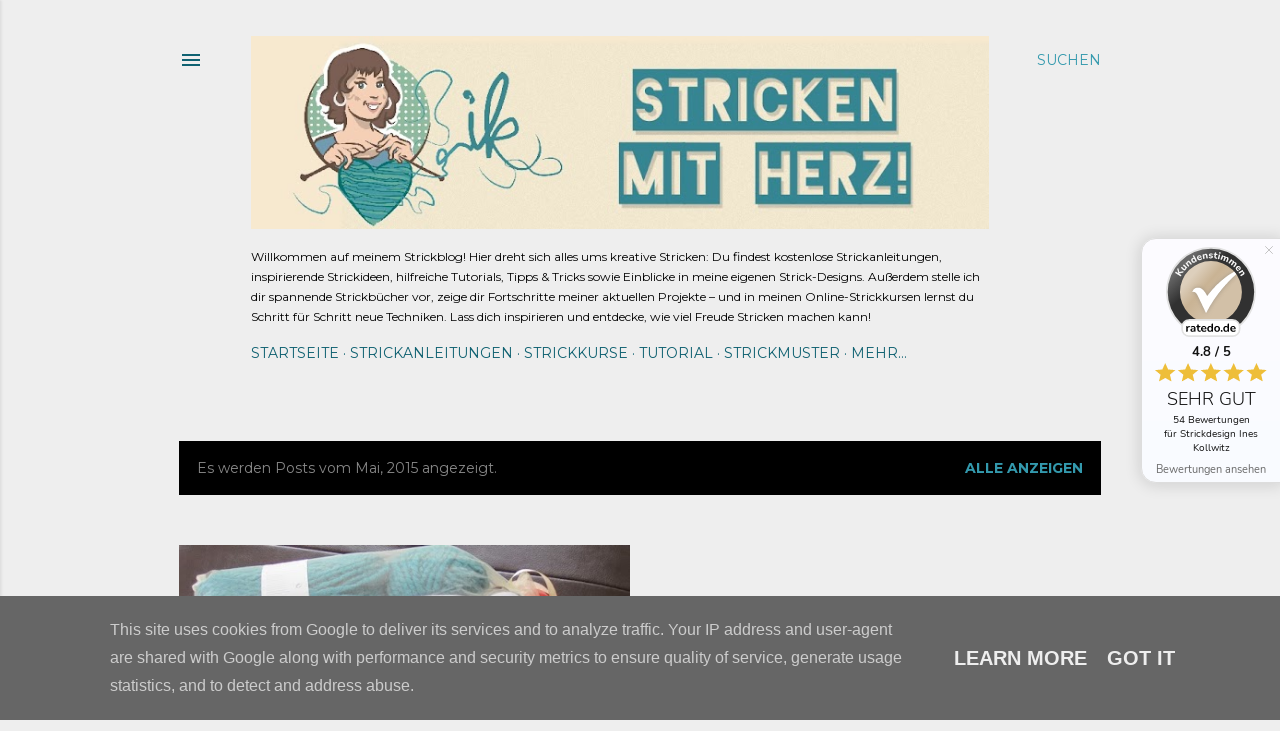

--- FILE ---
content_type: text/html; charset=UTF-8
request_url: https://www.will-stricken.de/2015/05/
body_size: 34391
content:
<!DOCTYPE html>
<html dir='ltr' lang='de'>
<head>
<meta content='width=device-width, initial-scale=1' name='viewport'/>
<title>Strickblog Ines Kollwitz - Stricken mit Herz</title>
<meta content='text/html; charset=UTF-8' http-equiv='Content-Type'/>
<!-- Chrome, Firefox OS and Opera -->
<meta content='#EEEEEE' name='theme-color'/>
<!-- Windows Phone -->
<meta content='#EEEEEE' name='msapplication-navbutton-color'/>
<meta content='blogger' name='generator'/>
<link href='https://www.will-stricken.de/favicon.ico' rel='icon' type='image/x-icon'/>
<link href='https://www.will-stricken.de/2015/05/' rel='canonical'/>
<link rel="alternate" type="application/atom+xml" title="Strickblog Ines Kollwitz - Stricken mit Herz - Atom" href="https://www.will-stricken.de/feeds/posts/default" />
<link rel="alternate" type="application/rss+xml" title="Strickblog Ines Kollwitz - Stricken mit Herz - RSS" href="https://www.will-stricken.de/feeds/posts/default?alt=rss" />
<link rel="service.post" type="application/atom+xml" title="Strickblog Ines Kollwitz - Stricken mit Herz - Atom" href="https://www.blogger.com/feeds/476987424147221189/posts/default" />
<!--Can't find substitution for tag [blog.ieCssRetrofitLinks]-->
<meta content='Strickblog Stricken mit Herz, Blog Stricken, kostenlose Strickanleitungen und gratis Strickmuster, Strickanleitung von Strickdesignerin Ines Kollwitz' name='description'/>
<meta content='https://www.will-stricken.de/2015/05/' property='og:url'/>
<meta content='Strickblog Ines Kollwitz - Stricken mit Herz' property='og:title'/>
<meta content='Strickblog Stricken mit Herz, Blog Stricken, kostenlose Strickanleitungen und gratis Strickmuster, Strickanleitung von Strickdesignerin Ines Kollwitz' property='og:description'/>
<meta content='https://blogger.googleusercontent.com/img/b/R29vZ2xl/AVvXsEh42ZxLU30LtSiATKgyk6RH36OK37UOk1kYzmrRy0x9FFPiv7e40bt6KIGDwlxFdWMMwxJ51gMSkBKbjcucRVvPRjb962K2uGCkQ0vTb7xyAuTfRkYwbme48iTzketHZnNNwaORFkJVSoyN/w1200-h630-p-k-no-nu/Paket_Loveknitting.jpg' property='og:image'/>
<style type='text/css'>@font-face{font-family:'EB Garamond';font-style:normal;font-weight:400;font-display:swap;src:url(//fonts.gstatic.com/s/ebgaramond/v32/SlGDmQSNjdsmc35JDF1K5E55YMjF_7DPuGi-6_RkCY9_WamXgHlIbvw.woff2)format('woff2');unicode-range:U+0460-052F,U+1C80-1C8A,U+20B4,U+2DE0-2DFF,U+A640-A69F,U+FE2E-FE2F;}@font-face{font-family:'EB Garamond';font-style:normal;font-weight:400;font-display:swap;src:url(//fonts.gstatic.com/s/ebgaramond/v32/SlGDmQSNjdsmc35JDF1K5E55YMjF_7DPuGi-6_RkAI9_WamXgHlIbvw.woff2)format('woff2');unicode-range:U+0301,U+0400-045F,U+0490-0491,U+04B0-04B1,U+2116;}@font-face{font-family:'EB Garamond';font-style:normal;font-weight:400;font-display:swap;src:url(//fonts.gstatic.com/s/ebgaramond/v32/SlGDmQSNjdsmc35JDF1K5E55YMjF_7DPuGi-6_RkCI9_WamXgHlIbvw.woff2)format('woff2');unicode-range:U+1F00-1FFF;}@font-face{font-family:'EB Garamond';font-style:normal;font-weight:400;font-display:swap;src:url(//fonts.gstatic.com/s/ebgaramond/v32/SlGDmQSNjdsmc35JDF1K5E55YMjF_7DPuGi-6_RkB49_WamXgHlIbvw.woff2)format('woff2');unicode-range:U+0370-0377,U+037A-037F,U+0384-038A,U+038C,U+038E-03A1,U+03A3-03FF;}@font-face{font-family:'EB Garamond';font-style:normal;font-weight:400;font-display:swap;src:url(//fonts.gstatic.com/s/ebgaramond/v32/SlGDmQSNjdsmc35JDF1K5E55YMjF_7DPuGi-6_RkC49_WamXgHlIbvw.woff2)format('woff2');unicode-range:U+0102-0103,U+0110-0111,U+0128-0129,U+0168-0169,U+01A0-01A1,U+01AF-01B0,U+0300-0301,U+0303-0304,U+0308-0309,U+0323,U+0329,U+1EA0-1EF9,U+20AB;}@font-face{font-family:'EB Garamond';font-style:normal;font-weight:400;font-display:swap;src:url(//fonts.gstatic.com/s/ebgaramond/v32/SlGDmQSNjdsmc35JDF1K5E55YMjF_7DPuGi-6_RkCo9_WamXgHlIbvw.woff2)format('woff2');unicode-range:U+0100-02BA,U+02BD-02C5,U+02C7-02CC,U+02CE-02D7,U+02DD-02FF,U+0304,U+0308,U+0329,U+1D00-1DBF,U+1E00-1E9F,U+1EF2-1EFF,U+2020,U+20A0-20AB,U+20AD-20C0,U+2113,U+2C60-2C7F,U+A720-A7FF;}@font-face{font-family:'EB Garamond';font-style:normal;font-weight:400;font-display:swap;src:url(//fonts.gstatic.com/s/ebgaramond/v32/SlGDmQSNjdsmc35JDF1K5E55YMjF_7DPuGi-6_RkBI9_WamXgHlI.woff2)format('woff2');unicode-range:U+0000-00FF,U+0131,U+0152-0153,U+02BB-02BC,U+02C6,U+02DA,U+02DC,U+0304,U+0308,U+0329,U+2000-206F,U+20AC,U+2122,U+2191,U+2193,U+2212,U+2215,U+FEFF,U+FFFD;}@font-face{font-family:'Lora';font-style:normal;font-weight:400;font-display:swap;src:url(//fonts.gstatic.com/s/lora/v37/0QI6MX1D_JOuGQbT0gvTJPa787weuxJMkq18ndeYxZ2JTg.woff2)format('woff2');unicode-range:U+0460-052F,U+1C80-1C8A,U+20B4,U+2DE0-2DFF,U+A640-A69F,U+FE2E-FE2F;}@font-face{font-family:'Lora';font-style:normal;font-weight:400;font-display:swap;src:url(//fonts.gstatic.com/s/lora/v37/0QI6MX1D_JOuGQbT0gvTJPa787weuxJFkq18ndeYxZ2JTg.woff2)format('woff2');unicode-range:U+0301,U+0400-045F,U+0490-0491,U+04B0-04B1,U+2116;}@font-face{font-family:'Lora';font-style:normal;font-weight:400;font-display:swap;src:url(//fonts.gstatic.com/s/lora/v37/0QI6MX1D_JOuGQbT0gvTJPa787weuxI9kq18ndeYxZ2JTg.woff2)format('woff2');unicode-range:U+0302-0303,U+0305,U+0307-0308,U+0310,U+0312,U+0315,U+031A,U+0326-0327,U+032C,U+032F-0330,U+0332-0333,U+0338,U+033A,U+0346,U+034D,U+0391-03A1,U+03A3-03A9,U+03B1-03C9,U+03D1,U+03D5-03D6,U+03F0-03F1,U+03F4-03F5,U+2016-2017,U+2034-2038,U+203C,U+2040,U+2043,U+2047,U+2050,U+2057,U+205F,U+2070-2071,U+2074-208E,U+2090-209C,U+20D0-20DC,U+20E1,U+20E5-20EF,U+2100-2112,U+2114-2115,U+2117-2121,U+2123-214F,U+2190,U+2192,U+2194-21AE,U+21B0-21E5,U+21F1-21F2,U+21F4-2211,U+2213-2214,U+2216-22FF,U+2308-230B,U+2310,U+2319,U+231C-2321,U+2336-237A,U+237C,U+2395,U+239B-23B7,U+23D0,U+23DC-23E1,U+2474-2475,U+25AF,U+25B3,U+25B7,U+25BD,U+25C1,U+25CA,U+25CC,U+25FB,U+266D-266F,U+27C0-27FF,U+2900-2AFF,U+2B0E-2B11,U+2B30-2B4C,U+2BFE,U+3030,U+FF5B,U+FF5D,U+1D400-1D7FF,U+1EE00-1EEFF;}@font-face{font-family:'Lora';font-style:normal;font-weight:400;font-display:swap;src:url(//fonts.gstatic.com/s/lora/v37/0QI6MX1D_JOuGQbT0gvTJPa787weuxIvkq18ndeYxZ2JTg.woff2)format('woff2');unicode-range:U+0001-000C,U+000E-001F,U+007F-009F,U+20DD-20E0,U+20E2-20E4,U+2150-218F,U+2190,U+2192,U+2194-2199,U+21AF,U+21E6-21F0,U+21F3,U+2218-2219,U+2299,U+22C4-22C6,U+2300-243F,U+2440-244A,U+2460-24FF,U+25A0-27BF,U+2800-28FF,U+2921-2922,U+2981,U+29BF,U+29EB,U+2B00-2BFF,U+4DC0-4DFF,U+FFF9-FFFB,U+10140-1018E,U+10190-1019C,U+101A0,U+101D0-101FD,U+102E0-102FB,U+10E60-10E7E,U+1D2C0-1D2D3,U+1D2E0-1D37F,U+1F000-1F0FF,U+1F100-1F1AD,U+1F1E6-1F1FF,U+1F30D-1F30F,U+1F315,U+1F31C,U+1F31E,U+1F320-1F32C,U+1F336,U+1F378,U+1F37D,U+1F382,U+1F393-1F39F,U+1F3A7-1F3A8,U+1F3AC-1F3AF,U+1F3C2,U+1F3C4-1F3C6,U+1F3CA-1F3CE,U+1F3D4-1F3E0,U+1F3ED,U+1F3F1-1F3F3,U+1F3F5-1F3F7,U+1F408,U+1F415,U+1F41F,U+1F426,U+1F43F,U+1F441-1F442,U+1F444,U+1F446-1F449,U+1F44C-1F44E,U+1F453,U+1F46A,U+1F47D,U+1F4A3,U+1F4B0,U+1F4B3,U+1F4B9,U+1F4BB,U+1F4BF,U+1F4C8-1F4CB,U+1F4D6,U+1F4DA,U+1F4DF,U+1F4E3-1F4E6,U+1F4EA-1F4ED,U+1F4F7,U+1F4F9-1F4FB,U+1F4FD-1F4FE,U+1F503,U+1F507-1F50B,U+1F50D,U+1F512-1F513,U+1F53E-1F54A,U+1F54F-1F5FA,U+1F610,U+1F650-1F67F,U+1F687,U+1F68D,U+1F691,U+1F694,U+1F698,U+1F6AD,U+1F6B2,U+1F6B9-1F6BA,U+1F6BC,U+1F6C6-1F6CF,U+1F6D3-1F6D7,U+1F6E0-1F6EA,U+1F6F0-1F6F3,U+1F6F7-1F6FC,U+1F700-1F7FF,U+1F800-1F80B,U+1F810-1F847,U+1F850-1F859,U+1F860-1F887,U+1F890-1F8AD,U+1F8B0-1F8BB,U+1F8C0-1F8C1,U+1F900-1F90B,U+1F93B,U+1F946,U+1F984,U+1F996,U+1F9E9,U+1FA00-1FA6F,U+1FA70-1FA7C,U+1FA80-1FA89,U+1FA8F-1FAC6,U+1FACE-1FADC,U+1FADF-1FAE9,U+1FAF0-1FAF8,U+1FB00-1FBFF;}@font-face{font-family:'Lora';font-style:normal;font-weight:400;font-display:swap;src:url(//fonts.gstatic.com/s/lora/v37/0QI6MX1D_JOuGQbT0gvTJPa787weuxJOkq18ndeYxZ2JTg.woff2)format('woff2');unicode-range:U+0102-0103,U+0110-0111,U+0128-0129,U+0168-0169,U+01A0-01A1,U+01AF-01B0,U+0300-0301,U+0303-0304,U+0308-0309,U+0323,U+0329,U+1EA0-1EF9,U+20AB;}@font-face{font-family:'Lora';font-style:normal;font-weight:400;font-display:swap;src:url(//fonts.gstatic.com/s/lora/v37/0QI6MX1D_JOuGQbT0gvTJPa787weuxJPkq18ndeYxZ2JTg.woff2)format('woff2');unicode-range:U+0100-02BA,U+02BD-02C5,U+02C7-02CC,U+02CE-02D7,U+02DD-02FF,U+0304,U+0308,U+0329,U+1D00-1DBF,U+1E00-1E9F,U+1EF2-1EFF,U+2020,U+20A0-20AB,U+20AD-20C0,U+2113,U+2C60-2C7F,U+A720-A7FF;}@font-face{font-family:'Lora';font-style:normal;font-weight:400;font-display:swap;src:url(//fonts.gstatic.com/s/lora/v37/0QI6MX1D_JOuGQbT0gvTJPa787weuxJBkq18ndeYxZ0.woff2)format('woff2');unicode-range:U+0000-00FF,U+0131,U+0152-0153,U+02BB-02BC,U+02C6,U+02DA,U+02DC,U+0304,U+0308,U+0329,U+2000-206F,U+20AC,U+2122,U+2191,U+2193,U+2212,U+2215,U+FEFF,U+FFFD;}@font-face{font-family:'Montserrat';font-style:normal;font-weight:400;font-display:swap;src:url(//fonts.gstatic.com/s/montserrat/v31/JTUSjIg1_i6t8kCHKm459WRhyyTh89ZNpQ.woff2)format('woff2');unicode-range:U+0460-052F,U+1C80-1C8A,U+20B4,U+2DE0-2DFF,U+A640-A69F,U+FE2E-FE2F;}@font-face{font-family:'Montserrat';font-style:normal;font-weight:400;font-display:swap;src:url(//fonts.gstatic.com/s/montserrat/v31/JTUSjIg1_i6t8kCHKm459W1hyyTh89ZNpQ.woff2)format('woff2');unicode-range:U+0301,U+0400-045F,U+0490-0491,U+04B0-04B1,U+2116;}@font-face{font-family:'Montserrat';font-style:normal;font-weight:400;font-display:swap;src:url(//fonts.gstatic.com/s/montserrat/v31/JTUSjIg1_i6t8kCHKm459WZhyyTh89ZNpQ.woff2)format('woff2');unicode-range:U+0102-0103,U+0110-0111,U+0128-0129,U+0168-0169,U+01A0-01A1,U+01AF-01B0,U+0300-0301,U+0303-0304,U+0308-0309,U+0323,U+0329,U+1EA0-1EF9,U+20AB;}@font-face{font-family:'Montserrat';font-style:normal;font-weight:400;font-display:swap;src:url(//fonts.gstatic.com/s/montserrat/v31/JTUSjIg1_i6t8kCHKm459WdhyyTh89ZNpQ.woff2)format('woff2');unicode-range:U+0100-02BA,U+02BD-02C5,U+02C7-02CC,U+02CE-02D7,U+02DD-02FF,U+0304,U+0308,U+0329,U+1D00-1DBF,U+1E00-1E9F,U+1EF2-1EFF,U+2020,U+20A0-20AB,U+20AD-20C0,U+2113,U+2C60-2C7F,U+A720-A7FF;}@font-face{font-family:'Montserrat';font-style:normal;font-weight:400;font-display:swap;src:url(//fonts.gstatic.com/s/montserrat/v31/JTUSjIg1_i6t8kCHKm459WlhyyTh89Y.woff2)format('woff2');unicode-range:U+0000-00FF,U+0131,U+0152-0153,U+02BB-02BC,U+02C6,U+02DA,U+02DC,U+0304,U+0308,U+0329,U+2000-206F,U+20AC,U+2122,U+2191,U+2193,U+2212,U+2215,U+FEFF,U+FFFD;}@font-face{font-family:'Montserrat';font-style:normal;font-weight:700;font-display:swap;src:url(//fonts.gstatic.com/s/montserrat/v31/JTUSjIg1_i6t8kCHKm459WRhyyTh89ZNpQ.woff2)format('woff2');unicode-range:U+0460-052F,U+1C80-1C8A,U+20B4,U+2DE0-2DFF,U+A640-A69F,U+FE2E-FE2F;}@font-face{font-family:'Montserrat';font-style:normal;font-weight:700;font-display:swap;src:url(//fonts.gstatic.com/s/montserrat/v31/JTUSjIg1_i6t8kCHKm459W1hyyTh89ZNpQ.woff2)format('woff2');unicode-range:U+0301,U+0400-045F,U+0490-0491,U+04B0-04B1,U+2116;}@font-face{font-family:'Montserrat';font-style:normal;font-weight:700;font-display:swap;src:url(//fonts.gstatic.com/s/montserrat/v31/JTUSjIg1_i6t8kCHKm459WZhyyTh89ZNpQ.woff2)format('woff2');unicode-range:U+0102-0103,U+0110-0111,U+0128-0129,U+0168-0169,U+01A0-01A1,U+01AF-01B0,U+0300-0301,U+0303-0304,U+0308-0309,U+0323,U+0329,U+1EA0-1EF9,U+20AB;}@font-face{font-family:'Montserrat';font-style:normal;font-weight:700;font-display:swap;src:url(//fonts.gstatic.com/s/montserrat/v31/JTUSjIg1_i6t8kCHKm459WdhyyTh89ZNpQ.woff2)format('woff2');unicode-range:U+0100-02BA,U+02BD-02C5,U+02C7-02CC,U+02CE-02D7,U+02DD-02FF,U+0304,U+0308,U+0329,U+1D00-1DBF,U+1E00-1E9F,U+1EF2-1EFF,U+2020,U+20A0-20AB,U+20AD-20C0,U+2113,U+2C60-2C7F,U+A720-A7FF;}@font-face{font-family:'Montserrat';font-style:normal;font-weight:700;font-display:swap;src:url(//fonts.gstatic.com/s/montserrat/v31/JTUSjIg1_i6t8kCHKm459WlhyyTh89Y.woff2)format('woff2');unicode-range:U+0000-00FF,U+0131,U+0152-0153,U+02BB-02BC,U+02C6,U+02DA,U+02DC,U+0304,U+0308,U+0329,U+2000-206F,U+20AC,U+2122,U+2191,U+2193,U+2212,U+2215,U+FEFF,U+FFFD;}</style>
<style id='page-skin-1' type='text/css'><!--
/*! normalize.css v3.0.1 | MIT License | git.io/normalize */html{font-family:sans-serif;-ms-text-size-adjust:100%;-webkit-text-size-adjust:100%}body{margin:0}article,aside,details,figcaption,figure,footer,header,hgroup,main,nav,section,summary{display:block}audio,canvas,progress,video{display:inline-block;vertical-align:baseline}audio:not([controls]){display:none;height:0}[hidden],template{display:none}a{background:transparent}a:active,a:hover{outline:0}abbr[title]{border-bottom:1px dotted}b,strong{font-weight:bold}dfn{font-style:italic}h1{font-size:2em;margin:.67em 0}mark{background:#ff0;color:#000}small{font-size:80%}sub,sup{font-size:75%;line-height:0;position:relative;vertical-align:baseline}sup{top:-0.5em}sub{bottom:-0.25em}img{border:0}svg:not(:root){overflow:hidden}figure{margin:1em 40px}hr{-moz-box-sizing:content-box;box-sizing:content-box;height:0}pre{overflow:auto}code,kbd,pre,samp{font-family:monospace,monospace;font-size:1em}button,input,optgroup,select,textarea{color:inherit;font:inherit;margin:0}button{overflow:visible}button,select{text-transform:none}button,html input[type="button"],input[type="reset"],input[type="submit"]{-webkit-appearance:button;cursor:pointer}button[disabled],html input[disabled]{cursor:default}button::-moz-focus-inner,input::-moz-focus-inner{border:0;padding:0}input{line-height:normal}input[type="checkbox"],input[type="radio"]{box-sizing:border-box;padding:0}input[type="number"]::-webkit-inner-spin-button,input[type="number"]::-webkit-outer-spin-button{height:auto}input[type="search"]{-webkit-appearance:textfield;-moz-box-sizing:content-box;-webkit-box-sizing:content-box;box-sizing:content-box}input[type="search"]::-webkit-search-cancel-button,input[type="search"]::-webkit-search-decoration{-webkit-appearance:none}fieldset{border:1px solid #c0c0c0;margin:0 2px;padding:.35em .625em .75em}legend{border:0;padding:0}textarea{overflow:auto}optgroup{font-weight:bold}table{border-collapse:collapse;border-spacing:0}td,th{padding:0}
/*!************************************************
* Blogger Template Style
* Name: Soho
**************************************************/
body{
overflow-wrap:break-word;
word-break:break-word;
word-wrap:break-word
}
.hidden{
display:none
}
.invisible{
visibility:hidden
}
.container::after,.float-container::after{
clear:both;
content:"";
display:table
}
.clearboth{
clear:both
}
#comments .comment .comment-actions,.subscribe-popup .FollowByEmail .follow-by-email-submit{
background:0 0;
border:0;
box-shadow:none;
color:#3399ad;
cursor:pointer;
font-size:14px;
font-weight:700;
outline:0;
text-decoration:none;
text-transform:uppercase;
width:auto
}
.dim-overlay{
background-color:rgba(0,0,0,.54);
height:100vh;
left:0;
position:fixed;
top:0;
width:100%
}
#sharing-dim-overlay{
background-color:transparent
}
input::-ms-clear{
display:none
}
.blogger-logo,.svg-icon-24.blogger-logo{
fill:#ff9800;
opacity:1
}
.loading-spinner-large{
-webkit-animation:mspin-rotate 1.568s infinite linear;
animation:mspin-rotate 1.568s infinite linear;
height:48px;
overflow:hidden;
position:absolute;
width:48px;
z-index:200
}
.loading-spinner-large>div{
-webkit-animation:mspin-revrot 5332ms infinite steps(4);
animation:mspin-revrot 5332ms infinite steps(4)
}
.loading-spinner-large>div>div{
-webkit-animation:mspin-singlecolor-large-film 1333ms infinite steps(81);
animation:mspin-singlecolor-large-film 1333ms infinite steps(81);
background-size:100%;
height:48px;
width:3888px
}
.mspin-black-large>div>div,.mspin-grey_54-large>div>div{
background-image:url(https://www.blogblog.com/indie/mspin_black_large.svg)
}
.mspin-white-large>div>div{
background-image:url(https://www.blogblog.com/indie/mspin_white_large.svg)
}
.mspin-grey_54-large{
opacity:.54
}
@-webkit-keyframes mspin-singlecolor-large-film{
from{
-webkit-transform:translateX(0);
transform:translateX(0)
}
to{
-webkit-transform:translateX(-3888px);
transform:translateX(-3888px)
}
}
@keyframes mspin-singlecolor-large-film{
from{
-webkit-transform:translateX(0);
transform:translateX(0)
}
to{
-webkit-transform:translateX(-3888px);
transform:translateX(-3888px)
}
}
@-webkit-keyframes mspin-rotate{
from{
-webkit-transform:rotate(0);
transform:rotate(0)
}
to{
-webkit-transform:rotate(360deg);
transform:rotate(360deg)
}
}
@keyframes mspin-rotate{
from{
-webkit-transform:rotate(0);
transform:rotate(0)
}
to{
-webkit-transform:rotate(360deg);
transform:rotate(360deg)
}
}
@-webkit-keyframes mspin-revrot{
from{
-webkit-transform:rotate(0);
transform:rotate(0)
}
to{
-webkit-transform:rotate(-360deg);
transform:rotate(-360deg)
}
}
@keyframes mspin-revrot{
from{
-webkit-transform:rotate(0);
transform:rotate(0)
}
to{
-webkit-transform:rotate(-360deg);
transform:rotate(-360deg)
}
}
.skip-navigation{
background-color:#fff;
box-sizing:border-box;
color:#000;
display:block;
height:0;
left:0;
line-height:50px;
overflow:hidden;
padding-top:0;
position:fixed;
text-align:center;
top:0;
-webkit-transition:box-shadow .3s,height .3s,padding-top .3s;
transition:box-shadow .3s,height .3s,padding-top .3s;
width:100%;
z-index:900
}
.skip-navigation:focus{
box-shadow:0 4px 5px 0 rgba(0,0,0,.14),0 1px 10px 0 rgba(0,0,0,.12),0 2px 4px -1px rgba(0,0,0,.2);
height:50px
}
#main{
outline:0
}
.main-heading{
position:absolute;
clip:rect(1px,1px,1px,1px);
padding:0;
border:0;
height:1px;
width:1px;
overflow:hidden
}
.Attribution{
margin-top:1em;
text-align:center
}
.Attribution .blogger img,.Attribution .blogger svg{
vertical-align:bottom
}
.Attribution .blogger img{
margin-right:.5em
}
.Attribution div{
line-height:24px;
margin-top:.5em
}
.Attribution .copyright,.Attribution .image-attribution{
font-size:.7em;
margin-top:1.5em
}
.BLOG_mobile_video_class{
display:none
}
.bg-photo{
background-attachment:scroll!important
}
body .CSS_LIGHTBOX{
z-index:900
}
.extendable .show-less,.extendable .show-more{
border-color:#3399ad;
color:#3399ad;
margin-top:8px
}
.extendable .show-less.hidden,.extendable .show-more.hidden{
display:none
}
.inline-ad{
display:none;
max-width:100%;
overflow:hidden
}
.adsbygoogle{
display:block
}
#cookieChoiceInfo{
bottom:0;
top:auto
}
iframe.b-hbp-video{
border:0
}
.post-body img{
max-width:100%
}
.post-body iframe{
max-width:100%
}
.post-body a[imageanchor="1"]{
display:inline-block
}
.byline{
margin-right:1em
}
.byline:last-child{
margin-right:0
}
.link-copied-dialog{
max-width:520px;
outline:0
}
.link-copied-dialog .modal-dialog-buttons{
margin-top:8px
}
.link-copied-dialog .goog-buttonset-default{
background:0 0;
border:0
}
.link-copied-dialog .goog-buttonset-default:focus{
outline:0
}
.paging-control-container{
margin-bottom:16px
}
.paging-control-container .paging-control{
display:inline-block
}
.paging-control-container .comment-range-text::after,.paging-control-container .paging-control{
color:#3399ad
}
.paging-control-container .comment-range-text,.paging-control-container .paging-control{
margin-right:8px
}
.paging-control-container .comment-range-text::after,.paging-control-container .paging-control::after{
content:"\b7";
cursor:default;
padding-left:8px;
pointer-events:none
}
.paging-control-container .comment-range-text:last-child::after,.paging-control-container .paging-control:last-child::after{
content:none
}
.byline.reactions iframe{
height:20px
}
.b-notification{
color:#000;
background-color:#fff;
border-bottom:solid 1px #000;
box-sizing:border-box;
padding:16px 32px;
text-align:center
}
.b-notification.visible{
-webkit-transition:margin-top .3s cubic-bezier(.4,0,.2,1);
transition:margin-top .3s cubic-bezier(.4,0,.2,1)
}
.b-notification.invisible{
position:absolute
}
.b-notification-close{
position:absolute;
right:8px;
top:8px
}
.no-posts-message{
line-height:40px;
text-align:center
}
@media screen and (max-width:1162px){
body.item-view .post-body a[imageanchor="1"][style*="float: left;"],body.item-view .post-body a[imageanchor="1"][style*="float: right;"]{
float:none!important;
clear:none!important
}
body.item-view .post-body a[imageanchor="1"] img{
display:block;
height:auto;
margin:0 auto
}
body.item-view .post-body>.separator:first-child>a[imageanchor="1"]:first-child{
margin-top:20px
}
.post-body a[imageanchor]{
display:block
}
body.item-view .post-body a[imageanchor="1"]{
margin-left:0!important;
margin-right:0!important
}
body.item-view .post-body a[imageanchor="1"]+a[imageanchor="1"]{
margin-top:16px
}
}
.item-control{
display:none
}
#comments{
border-top:1px dashed rgba(0,0,0,.54);
margin-top:20px;
padding:20px
}
#comments .comment-thread ol{
margin:0;
padding-left:0;
padding-left:0
}
#comments .comment .comment-replybox-single,#comments .comment-thread .comment-replies{
margin-left:60px
}
#comments .comment-thread .thread-count{
display:none
}
#comments .comment{
list-style-type:none;
padding:0 0 30px;
position:relative
}
#comments .comment .comment{
padding-bottom:8px
}
.comment .avatar-image-container{
position:absolute
}
.comment .avatar-image-container img{
border-radius:50%
}
.avatar-image-container svg,.comment .avatar-image-container .avatar-icon{
border-radius:50%;
border:solid 1px #000000;
box-sizing:border-box;
fill:#000000;
height:35px;
margin:0;
padding:7px;
width:35px
}
.comment .comment-block{
margin-top:10px;
margin-left:60px;
padding-bottom:0
}
#comments .comment-author-header-wrapper{
margin-left:40px
}
#comments .comment .thread-expanded .comment-block{
padding-bottom:20px
}
#comments .comment .comment-header .user,#comments .comment .comment-header .user a{
color:#000000;
font-style:normal;
font-weight:700
}
#comments .comment .comment-actions{
bottom:0;
margin-bottom:15px;
position:absolute
}
#comments .comment .comment-actions>*{
margin-right:8px
}
#comments .comment .comment-header .datetime{
bottom:0;
color:rgba(0,0,0,0.537);
display:inline-block;
font-size:13px;
font-style:italic;
margin-left:8px
}
#comments .comment .comment-footer .comment-timestamp a,#comments .comment .comment-header .datetime a{
color:rgba(0,0,0,0.537)
}
#comments .comment .comment-content,.comment .comment-body{
margin-top:12px;
word-break:break-word
}
.comment-body{
margin-bottom:12px
}
#comments.embed[data-num-comments="0"]{
border:0;
margin-top:0;
padding-top:0
}
#comments.embed[data-num-comments="0"] #comment-post-message,#comments.embed[data-num-comments="0"] div.comment-form>p,#comments.embed[data-num-comments="0"] p.comment-footer{
display:none
}
#comment-editor-src{
display:none
}
.comments .comments-content .loadmore.loaded{
max-height:0;
opacity:0;
overflow:hidden
}
.extendable .remaining-items{
height:0;
overflow:hidden;
-webkit-transition:height .3s cubic-bezier(.4,0,.2,1);
transition:height .3s cubic-bezier(.4,0,.2,1)
}
.extendable .remaining-items.expanded{
height:auto
}
.svg-icon-24,.svg-icon-24-button{
cursor:pointer;
height:24px;
width:24px;
min-width:24px
}
.touch-icon{
margin:-12px;
padding:12px
}
.touch-icon:active,.touch-icon:focus{
background-color:rgba(153,153,153,.4);
border-radius:50%
}
svg:not(:root).touch-icon{
overflow:visible
}
html[dir=rtl] .rtl-reversible-icon{
-webkit-transform:scaleX(-1);
-ms-transform:scaleX(-1);
transform:scaleX(-1)
}
.svg-icon-24-button,.touch-icon-button{
background:0 0;
border:0;
margin:0;
outline:0;
padding:0
}
.touch-icon-button .touch-icon:active,.touch-icon-button .touch-icon:focus{
background-color:transparent
}
.touch-icon-button:active .touch-icon,.touch-icon-button:focus .touch-icon{
background-color:rgba(153,153,153,.4);
border-radius:50%
}
.Profile .default-avatar-wrapper .avatar-icon{
border-radius:50%;
border:solid 1px #0f6171;
box-sizing:border-box;
fill:#0f6171;
margin:0
}
.Profile .individual .default-avatar-wrapper .avatar-icon{
padding:25px
}
.Profile .individual .avatar-icon,.Profile .individual .profile-img{
height:120px;
width:120px
}
.Profile .team .default-avatar-wrapper .avatar-icon{
padding:8px
}
.Profile .team .avatar-icon,.Profile .team .default-avatar-wrapper,.Profile .team .profile-img{
height:40px;
width:40px
}
.snippet-container{
margin:0;
position:relative;
overflow:hidden
}
.snippet-fade{
bottom:0;
box-sizing:border-box;
position:absolute;
width:96px
}
.snippet-fade{
right:0
}
.snippet-fade:after{
content:"\2026"
}
.snippet-fade:after{
float:right
}
.centered-top-container.sticky{
left:0;
position:fixed;
right:0;
top:0;
width:auto;
z-index:50;
-webkit-transition-property:opacity,-webkit-transform;
transition-property:opacity,-webkit-transform;
transition-property:transform,opacity;
transition-property:transform,opacity,-webkit-transform;
-webkit-transition-duration:.2s;
transition-duration:.2s;
-webkit-transition-timing-function:cubic-bezier(.4,0,.2,1);
transition-timing-function:cubic-bezier(.4,0,.2,1)
}
.centered-top-placeholder{
display:none
}
.collapsed-header .centered-top-placeholder{
display:block
}
.centered-top-container .Header .replaced h1,.centered-top-placeholder .Header .replaced h1{
display:none
}
.centered-top-container.sticky .Header .replaced h1{
display:block
}
.centered-top-container.sticky .Header .header-widget{
background:0 0
}
.centered-top-container.sticky .Header .header-image-wrapper{
display:none
}
.centered-top-container img,.centered-top-placeholder img{
max-width:100%
}
.collapsible{
-webkit-transition:height .3s cubic-bezier(.4,0,.2,1);
transition:height .3s cubic-bezier(.4,0,.2,1)
}
.collapsible,.collapsible>summary{
display:block;
overflow:hidden
}
.collapsible>:not(summary){
display:none
}
.collapsible[open]>:not(summary){
display:block
}
.collapsible:focus,.collapsible>summary:focus{
outline:0
}
.collapsible>summary{
cursor:pointer;
display:block;
padding:0
}
.collapsible:focus>summary,.collapsible>summary:focus{
background-color:transparent
}
.collapsible>summary::-webkit-details-marker{
display:none
}
.collapsible-title{
-webkit-box-align:center;
-webkit-align-items:center;
-ms-flex-align:center;
align-items:center;
display:-webkit-box;
display:-webkit-flex;
display:-ms-flexbox;
display:flex
}
.collapsible-title .title{
-webkit-box-flex:1;
-webkit-flex:1 1 auto;
-ms-flex:1 1 auto;
flex:1 1 auto;
-webkit-box-ordinal-group:1;
-webkit-order:0;
-ms-flex-order:0;
order:0;
overflow:hidden;
text-overflow:ellipsis;
white-space:nowrap
}
.collapsible-title .chevron-down,.collapsible[open] .collapsible-title .chevron-up{
display:block
}
.collapsible-title .chevron-up,.collapsible[open] .collapsible-title .chevron-down{
display:none
}
.flat-button{
cursor:pointer;
display:inline-block;
font-weight:700;
text-transform:uppercase;
border-radius:2px;
padding:8px;
margin:-8px
}
.flat-icon-button{
background:0 0;
border:0;
margin:0;
outline:0;
padding:0;
margin:-12px;
padding:12px;
cursor:pointer;
box-sizing:content-box;
display:inline-block;
line-height:0
}
.flat-icon-button,.flat-icon-button .splash-wrapper{
border-radius:50%
}
.flat-icon-button .splash.animate{
-webkit-animation-duration:.3s;
animation-duration:.3s
}
.overflowable-container{
max-height:28px;
overflow:hidden;
position:relative
}
.overflow-button{
cursor:pointer
}
#overflowable-dim-overlay{
background:0 0
}
.overflow-popup{
box-shadow:0 2px 2px 0 rgba(0,0,0,.14),0 3px 1px -2px rgba(0,0,0,.2),0 1px 5px 0 rgba(0,0,0,.12);
background-color:#EEEEEE;
left:0;
max-width:calc(100% - 32px);
position:absolute;
top:0;
visibility:hidden;
z-index:101
}
.overflow-popup ul{
list-style:none
}
.overflow-popup .tabs li,.overflow-popup li{
display:block;
height:auto
}
.overflow-popup .tabs li{
padding-left:0;
padding-right:0
}
.overflow-button.hidden,.overflow-popup .tabs li.hidden,.overflow-popup li.hidden{
display:none
}
.search{
display:-webkit-box;
display:-webkit-flex;
display:-ms-flexbox;
display:flex;
line-height:24px;
width:24px
}
.search.focused{
width:100%
}
.search.focused .section{
width:100%
}
.search form{
z-index:101
}
.search h3{
display:none
}
.search form{
display:-webkit-box;
display:-webkit-flex;
display:-ms-flexbox;
display:flex;
-webkit-box-flex:1;
-webkit-flex:1 0 0;
-ms-flex:1 0 0px;
flex:1 0 0;
border-bottom:solid 1px transparent;
padding-bottom:8px
}
.search form>*{
display:none
}
.search.focused form>*{
display:block
}
.search .search-input label{
display:none
}
.centered-top-placeholder.cloned .search form{
z-index:30
}
.search.focused form{
border-color:#000000;
position:relative;
width:auto
}
.collapsed-header .centered-top-container .search.focused form{
border-bottom-color:transparent
}
.search-expand{
-webkit-box-flex:0;
-webkit-flex:0 0 auto;
-ms-flex:0 0 auto;
flex:0 0 auto
}
.search-expand-text{
display:none
}
.search-close{
display:inline;
vertical-align:middle
}
.search-input{
-webkit-box-flex:1;
-webkit-flex:1 0 1px;
-ms-flex:1 0 1px;
flex:1 0 1px
}
.search-input input{
background:0 0;
border:0;
box-sizing:border-box;
color:#000000;
display:inline-block;
outline:0;
width:calc(100% - 48px)
}
.search-input input.no-cursor{
color:transparent;
text-shadow:0 0 0 #000000
}
.collapsed-header .centered-top-container .search-action,.collapsed-header .centered-top-container .search-input input{
color:#000000
}
.collapsed-header .centered-top-container .search-input input.no-cursor{
color:transparent;
text-shadow:0 0 0 #000000
}
.collapsed-header .centered-top-container .search-input input.no-cursor:focus,.search-input input.no-cursor:focus{
outline:0
}
.search-focused>*{
visibility:hidden
}
.search-focused .search,.search-focused .search-icon{
visibility:visible
}
.search.focused .search-action{
display:block
}
.search.focused .search-action:disabled{
opacity:.3
}
.widget.Sharing .sharing-button{
display:none
}
.widget.Sharing .sharing-buttons li{
padding:0
}
.widget.Sharing .sharing-buttons li span{
display:none
}
.post-share-buttons{
position:relative
}
.centered-bottom .share-buttons .svg-icon-24,.share-buttons .svg-icon-24{
fill:#0f6171
}
.sharing-open.touch-icon-button:active .touch-icon,.sharing-open.touch-icon-button:focus .touch-icon{
background-color:transparent
}
.share-buttons{
background-color:#EEEEEE;
border-radius:2px;
box-shadow:0 2px 2px 0 rgba(0,0,0,.14),0 3px 1px -2px rgba(0,0,0,.2),0 1px 5px 0 rgba(0,0,0,.12);
color:#0f6171;
list-style:none;
margin:0;
padding:8px 0;
position:absolute;
top:-11px;
min-width:200px;
z-index:101
}
.share-buttons.hidden{
display:none
}
.sharing-button{
background:0 0;
border:0;
margin:0;
outline:0;
padding:0;
cursor:pointer
}
.share-buttons li{
margin:0;
height:48px
}
.share-buttons li:last-child{
margin-bottom:0
}
.share-buttons li .sharing-platform-button{
box-sizing:border-box;
cursor:pointer;
display:block;
height:100%;
margin-bottom:0;
padding:0 16px;
position:relative;
width:100%
}
.share-buttons li .sharing-platform-button:focus,.share-buttons li .sharing-platform-button:hover{
background-color:rgba(128,128,128,.1);
outline:0
}
.share-buttons li svg[class*=" sharing-"],.share-buttons li svg[class^=sharing-]{
position:absolute;
top:10px
}
.share-buttons li span.sharing-platform-button{
position:relative;
top:0
}
.share-buttons li .platform-sharing-text{
display:block;
font-size:16px;
line-height:48px;
white-space:nowrap
}
.share-buttons li .platform-sharing-text{
margin-left:56px
}
.sidebar-container{
background-color:#f7f7f7;
max-width:284px;
overflow-y:auto;
-webkit-transition-property:-webkit-transform;
transition-property:-webkit-transform;
transition-property:transform;
transition-property:transform,-webkit-transform;
-webkit-transition-duration:.3s;
transition-duration:.3s;
-webkit-transition-timing-function:cubic-bezier(0,0,.2,1);
transition-timing-function:cubic-bezier(0,0,.2,1);
width:284px;
z-index:101;
-webkit-overflow-scrolling:touch
}
.sidebar-container .navigation{
line-height:0;
padding:16px
}
.sidebar-container .sidebar-back{
cursor:pointer
}
.sidebar-container .widget{
background:0 0;
margin:0 16px;
padding:16px 0
}
.sidebar-container .widget .title{
color:rgba(0,0,0,0.537);
margin:0
}
.sidebar-container .widget ul{
list-style:none;
margin:0;
padding:0
}
.sidebar-container .widget ul ul{
margin-left:1em
}
.sidebar-container .widget li{
font-size:16px;
line-height:normal
}
.sidebar-container .widget+.widget{
border-top:1px dashed rgba(0,0,0,0.537)
}
.BlogArchive li{
margin:16px 0
}
.BlogArchive li:last-child{
margin-bottom:0
}
.Label li a{
display:inline-block
}
.BlogArchive .post-count,.Label .label-count{
float:right;
margin-left:.25em
}
.BlogArchive .post-count::before,.Label .label-count::before{
content:"("
}
.BlogArchive .post-count::after,.Label .label-count::after{
content:")"
}
.widget.Translate .skiptranslate>div{
display:block!important
}
.widget.Profile .profile-link{
display:-webkit-box;
display:-webkit-flex;
display:-ms-flexbox;
display:flex
}
.widget.Profile .team-member .default-avatar-wrapper,.widget.Profile .team-member .profile-img{
-webkit-box-flex:0;
-webkit-flex:0 0 auto;
-ms-flex:0 0 auto;
flex:0 0 auto;
margin-right:1em
}
.widget.Profile .individual .profile-link{
-webkit-box-orient:vertical;
-webkit-box-direction:normal;
-webkit-flex-direction:column;
-ms-flex-direction:column;
flex-direction:column
}
.widget.Profile .team .profile-link .profile-name{
-webkit-align-self:center;
-ms-flex-item-align:center;
align-self:center;
display:block;
-webkit-box-flex:1;
-webkit-flex:1 1 auto;
-ms-flex:1 1 auto;
flex:1 1 auto
}
.dim-overlay{
background-color:rgba(0,0,0,.54);
z-index:100
}
body.sidebar-visible{
overflow-y:hidden
}
@media screen and (max-width:1439px){
.sidebar-container{
bottom:0;
position:fixed;
top:0;
left:0;
right:auto
}
.sidebar-container.sidebar-invisible{
-webkit-transition-timing-function:cubic-bezier(.4,0,.6,1);
transition-timing-function:cubic-bezier(.4,0,.6,1)
}
html[dir=ltr] .sidebar-container.sidebar-invisible{
-webkit-transform:translateX(-284px);
-ms-transform:translateX(-284px);
transform:translateX(-284px)
}
html[dir=rtl] .sidebar-container.sidebar-invisible{
-webkit-transform:translateX(284px);
-ms-transform:translateX(284px);
transform:translateX(284px)
}
}
@media screen and (min-width:1440px){
.sidebar-container{
position:absolute;
top:0;
left:0;
right:auto
}
.sidebar-container .navigation{
display:none
}
}
.dialog{
box-shadow:0 2px 2px 0 rgba(0,0,0,.14),0 3px 1px -2px rgba(0,0,0,.2),0 1px 5px 0 rgba(0,0,0,.12);
background:#EEEEEE;
box-sizing:border-box;
color:#0f6171;
padding:30px;
position:fixed;
text-align:center;
width:calc(100% - 24px);
z-index:101
}
.dialog input[type=email],.dialog input[type=text]{
background-color:transparent;
border:0;
border-bottom:solid 1px rgba(15,97,113,.12);
color:#0f6171;
display:block;
font-family:EB Garamond, serif;
font-size:16px;
line-height:24px;
margin:auto;
padding-bottom:7px;
outline:0;
text-align:center;
width:100%
}
.dialog input[type=email]::-webkit-input-placeholder,.dialog input[type=text]::-webkit-input-placeholder{
color:#0f6171
}
.dialog input[type=email]::-moz-placeholder,.dialog input[type=text]::-moz-placeholder{
color:#0f6171
}
.dialog input[type=email]:-ms-input-placeholder,.dialog input[type=text]:-ms-input-placeholder{
color:#0f6171
}
.dialog input[type=email]::-ms-input-placeholder,.dialog input[type=text]::-ms-input-placeholder{
color:#0f6171
}
.dialog input[type=email]::placeholder,.dialog input[type=text]::placeholder{
color:#0f6171
}
.dialog input[type=email]:focus,.dialog input[type=text]:focus{
border-bottom:solid 2px #3399ad;
padding-bottom:6px
}
.dialog input.no-cursor{
color:transparent;
text-shadow:0 0 0 #0f6171
}
.dialog input.no-cursor:focus{
outline:0
}
.dialog input.no-cursor:focus{
outline:0
}
.dialog input[type=submit]{
font-family:EB Garamond, serif
}
.dialog .goog-buttonset-default{
color:#3399ad
}
.subscribe-popup{
max-width:364px
}
.subscribe-popup h3{
color:#0f6171;
font-size:1.8em;
margin-top:0
}
.subscribe-popup .FollowByEmail h3{
display:none
}
.subscribe-popup .FollowByEmail .follow-by-email-submit{
color:#3399ad;
display:inline-block;
margin:0 auto;
margin-top:24px;
width:auto;
white-space:normal
}
.subscribe-popup .FollowByEmail .follow-by-email-submit:disabled{
cursor:default;
opacity:.3
}
@media (max-width:800px){
.blog-name div.widget.Subscribe{
margin-bottom:16px
}
body.item-view .blog-name div.widget.Subscribe{
margin:8px auto 16px auto;
width:100%
}
}
body#layout .bg-photo,body#layout .bg-photo-overlay{
display:none
}
body#layout .page_body{
padding:0;
position:relative;
top:0
}
body#layout .page{
display:inline-block;
left:inherit;
position:relative;
vertical-align:top;
width:540px
}
body#layout .centered{
max-width:954px
}
body#layout .navigation{
display:none
}
body#layout .sidebar-container{
display:inline-block;
width:40%
}
body#layout .hamburger-menu,body#layout .search{
display:none
}
body{
background-color:#EEEEEE;
color:#0f6171;
font:normal 400 20px EB Garamond, serif;
height:100%;
margin:0;
min-height:100vh
}
h1,h2,h3,h4,h5,h6{
font-weight:400
}
a{
color:#3399ad;
text-decoration:none
}
.dim-overlay{
z-index:100
}
body.sidebar-visible .page_body{
overflow-y:scroll
}
.widget .title{
color:rgba(0,0,0,0.537);
font:normal 400 12px Montserrat, sans-serif
}
.extendable .show-less,.extendable .show-more{
color:#3399ad;
font:normal 400 12px Montserrat, sans-serif;
margin:12px -8px 0 -8px;
text-transform:uppercase
}
.footer .widget,.main .widget{
margin:50px 0
}
.main .widget .title{
text-transform:uppercase
}
.inline-ad{
display:block;
margin-top:50px
}
.adsbygoogle{
text-align:center
}
.page_body{
display:-webkit-box;
display:-webkit-flex;
display:-ms-flexbox;
display:flex;
-webkit-box-orient:vertical;
-webkit-box-direction:normal;
-webkit-flex-direction:column;
-ms-flex-direction:column;
flex-direction:column;
min-height:100vh;
position:relative;
z-index:20
}
.page_body>*{
-webkit-box-flex:0;
-webkit-flex:0 0 auto;
-ms-flex:0 0 auto;
flex:0 0 auto
}
.page_body>#footer{
margin-top:auto
}
.centered-bottom,.centered-top{
margin:0 32px;
max-width:100%
}
.centered-top{
padding-bottom:12px;
padding-top:12px
}
.sticky .centered-top{
padding-bottom:0;
padding-top:0
}
.centered-top-container,.centered-top-placeholder{
background:#EEEEEE
}
.centered-top{
display:-webkit-box;
display:-webkit-flex;
display:-ms-flexbox;
display:flex;
-webkit-flex-wrap:wrap;
-ms-flex-wrap:wrap;
flex-wrap:wrap;
-webkit-box-pack:justify;
-webkit-justify-content:space-between;
-ms-flex-pack:justify;
justify-content:space-between;
position:relative
}
.sticky .centered-top{
-webkit-flex-wrap:nowrap;
-ms-flex-wrap:nowrap;
flex-wrap:nowrap
}
.centered-top-container .svg-icon-24,.centered-top-placeholder .svg-icon-24{
fill:#0f6171
}
.back-button-container,.hamburger-menu-container{
-webkit-box-flex:0;
-webkit-flex:0 0 auto;
-ms-flex:0 0 auto;
flex:0 0 auto;
height:48px;
-webkit-box-ordinal-group:2;
-webkit-order:1;
-ms-flex-order:1;
order:1
}
.sticky .back-button-container,.sticky .hamburger-menu-container{
-webkit-box-ordinal-group:2;
-webkit-order:1;
-ms-flex-order:1;
order:1
}
.back-button,.hamburger-menu,.search-expand-icon{
cursor:pointer;
margin-top:0
}
.search{
-webkit-box-align:start;
-webkit-align-items:flex-start;
-ms-flex-align:start;
align-items:flex-start;
-webkit-box-flex:0;
-webkit-flex:0 0 auto;
-ms-flex:0 0 auto;
flex:0 0 auto;
height:48px;
margin-left:24px;
-webkit-box-ordinal-group:4;
-webkit-order:3;
-ms-flex-order:3;
order:3
}
.search,.search.focused{
width:auto
}
.search.focused{
position:static
}
.sticky .search{
display:none;
-webkit-box-ordinal-group:5;
-webkit-order:4;
-ms-flex-order:4;
order:4
}
.search .section{
right:0;
margin-top:12px;
position:absolute;
top:12px;
width:0
}
.sticky .search .section{
top:0
}
.search-expand{
background:0 0;
border:0;
margin:0;
outline:0;
padding:0;
color:#3399ad;
cursor:pointer;
-webkit-box-flex:0;
-webkit-flex:0 0 auto;
-ms-flex:0 0 auto;
flex:0 0 auto;
font:normal 400 12px Montserrat, sans-serif;
text-transform:uppercase;
word-break:normal
}
.search.focused .search-expand{
visibility:hidden
}
.search .dim-overlay{
background:0 0
}
.search.focused .section{
max-width:400px
}
.search.focused form{
border-color:#0f6171;
height:24px
}
.search.focused .search-input{
display:-webkit-box;
display:-webkit-flex;
display:-ms-flexbox;
display:flex;
-webkit-box-flex:1;
-webkit-flex:1 1 auto;
-ms-flex:1 1 auto;
flex:1 1 auto
}
.search-input input{
-webkit-box-flex:1;
-webkit-flex:1 1 auto;
-ms-flex:1 1 auto;
flex:1 1 auto;
font:normal 400 16px Montserrat, sans-serif
}
.search input[type=submit]{
display:none
}
.subscribe-section-container{
-webkit-box-flex:1;
-webkit-flex:1 0 auto;
-ms-flex:1 0 auto;
flex:1 0 auto;
margin-left:24px;
-webkit-box-ordinal-group:3;
-webkit-order:2;
-ms-flex-order:2;
order:2;
text-align:right
}
.sticky .subscribe-section-container{
-webkit-box-flex:0;
-webkit-flex:0 0 auto;
-ms-flex:0 0 auto;
flex:0 0 auto;
-webkit-box-ordinal-group:4;
-webkit-order:3;
-ms-flex-order:3;
order:3
}
.subscribe-button{
background:0 0;
border:0;
margin:0;
outline:0;
padding:0;
color:#3399ad;
cursor:pointer;
display:inline-block;
font:normal 400 12px Montserrat, sans-serif;
line-height:48px;
margin:0;
text-transform:uppercase;
word-break:normal
}
.subscribe-popup h3{
color:rgba(0,0,0,0.537);
font:normal 400 12px Montserrat, sans-serif;
margin-bottom:24px;
text-transform:uppercase
}
.subscribe-popup div.widget.FollowByEmail .follow-by-email-address{
color:#0f6171;
font:normal 400 12px Montserrat, sans-serif
}
.subscribe-popup div.widget.FollowByEmail .follow-by-email-submit{
color:#3399ad;
font:normal 400 12px Montserrat, sans-serif;
margin-top:24px;
text-transform:uppercase
}
.blog-name{
-webkit-box-flex:1;
-webkit-flex:1 1 100%;
-ms-flex:1 1 100%;
flex:1 1 100%;
-webkit-box-ordinal-group:5;
-webkit-order:4;
-ms-flex-order:4;
order:4;
overflow:hidden
}
.sticky .blog-name{
-webkit-box-flex:1;
-webkit-flex:1 1 auto;
-ms-flex:1 1 auto;
flex:1 1 auto;
margin:0 12px;
-webkit-box-ordinal-group:3;
-webkit-order:2;
-ms-flex-order:2;
order:2
}
body.search-view .centered-top.search-focused .blog-name{
display:none
}
.widget.Header h1{
font:normal 400 18px EB Garamond, serif;
margin:0;
text-transform:uppercase
}
.widget.Header h1,.widget.Header h1 a{
color:#0f6171
}
.widget.Header p{
color:#000000;
font:normal 400 12px Montserrat, sans-serif;
line-height:1.7
}
.sticky .widget.Header h1{
font-size:16px;
line-height:48px;
overflow:hidden;
overflow-wrap:normal;
text-overflow:ellipsis;
white-space:nowrap;
word-wrap:normal
}
.sticky .widget.Header p{
display:none
}
.sticky{
box-shadow:0 1px 3px rgba(0,0,0,0.098)
}
#page_list_top .widget.PageList{
font:normal 400 14px Montserrat, sans-serif;
line-height:28px
}
#page_list_top .widget.PageList .title{
display:none
}
#page_list_top .widget.PageList .overflowable-contents{
overflow:hidden
}
#page_list_top .widget.PageList .overflowable-contents ul{
list-style:none;
margin:0;
padding:0
}
#page_list_top .widget.PageList .overflow-popup ul{
list-style:none;
margin:0;
padding:0 20px
}
#page_list_top .widget.PageList .overflowable-contents li{
display:inline-block
}
#page_list_top .widget.PageList .overflowable-contents li.hidden{
display:none
}
#page_list_top .widget.PageList .overflowable-contents li:not(:first-child):before{
color:#0f6171;
content:"\b7"
}
#page_list_top .widget.PageList .overflow-button a,#page_list_top .widget.PageList .overflow-popup li a,#page_list_top .widget.PageList .overflowable-contents li a{
color:#0f6171;
font:normal 400 14px Montserrat, sans-serif;
line-height:28px;
text-transform:uppercase
}
#page_list_top .widget.PageList .overflow-popup li.selected a,#page_list_top .widget.PageList .overflowable-contents li.selected a{
color:#0f6171;
font:normal 700 14px Montserrat, sans-serif;
line-height:28px
}
#page_list_top .widget.PageList .overflow-button{
display:inline
}
.sticky #page_list_top{
display:none
}
body.homepage-view .hero-image.has-image{
background:#EEEEEE url(none) repeat scroll top left;
background-attachment:scroll;
background-color:#EEEEEE;
background-size:cover;
height:62.5vw;
max-height:75vh;
min-height:200px;
width:100%
}
.post-filter-message{
background-color:#000000;
color:rgba(252,252,252,0.537);
display:-webkit-box;
display:-webkit-flex;
display:-ms-flexbox;
display:flex;
-webkit-flex-wrap:wrap;
-ms-flex-wrap:wrap;
flex-wrap:wrap;
font:normal 400 12px Montserrat, sans-serif;
-webkit-box-pack:justify;
-webkit-justify-content:space-between;
-ms-flex-pack:justify;
justify-content:space-between;
margin-top:50px;
padding:18px
}
.post-filter-message .message-container{
-webkit-box-flex:1;
-webkit-flex:1 1 auto;
-ms-flex:1 1 auto;
flex:1 1 auto;
min-width:0
}
.post-filter-message .home-link-container{
-webkit-box-flex:0;
-webkit-flex:0 0 auto;
-ms-flex:0 0 auto;
flex:0 0 auto
}
.post-filter-message .search-label,.post-filter-message .search-query{
color:rgba(252,252,252,0.867);
font:normal 700 12px Montserrat, sans-serif;
text-transform:uppercase
}
.post-filter-message .home-link,.post-filter-message .home-link a{
color:#3399ad;
font:normal 700 12px Montserrat, sans-serif;
text-transform:uppercase
}
.widget.FeaturedPost .thumb.hero-thumb{
background-position:center;
background-size:cover;
height:360px
}
.widget.FeaturedPost .featured-post-snippet:before{
content:"\2014"
}
.snippet-container,.snippet-fade{
font:normal 400 14px Lora, serif;
line-height:23.8px
}
.snippet-container{
max-height:166.6px;
overflow:hidden
}
.snippet-fade{
background:-webkit-linear-gradient(left,#EEEEEE 0,#EEEEEE 20%,rgba(238, 238, 238, 0) 100%);
background:linear-gradient(to left,#EEEEEE 0,#EEEEEE 20%,rgba(238, 238, 238, 0) 100%);
color:#000000
}
.post-sidebar{
display:none
}
.widget.Blog .blog-posts .post-outer-container{
width:100%
}
.no-posts{
text-align:center
}
body.feed-view .widget.Blog .blog-posts .post-outer-container,body.item-view .widget.Blog .blog-posts .post-outer{
margin-bottom:50px
}
.widget.Blog .post.no-featured-image,.widget.PopularPosts .post.no-featured-image{
background-color:#000000;
padding:30px
}
.widget.Blog .post>.post-share-buttons-top{
right:0;
position:absolute;
top:0
}
.widget.Blog .post>.post-share-buttons-bottom{
bottom:0;
right:0;
position:absolute
}
.blog-pager{
text-align:right
}
.blog-pager a{
color:#3399ad;
font:normal 400 12px Montserrat, sans-serif;
text-transform:uppercase
}
.blog-pager .blog-pager-newer-link,.blog-pager .home-link{
display:none
}
.post-title{
font:normal 400 20px EB Garamond, serif;
margin:0;
text-transform:uppercase
}
.post-title,.post-title a{
color:#0f6171
}
.post.no-featured-image .post-title,.post.no-featured-image .post-title a{
color:#ffffff
}
body.item-view .post-body-container:before{
content:"\2014"
}
.post-body{
color:#000000;
font:normal 400 14px Lora, serif;
line-height:1.7
}
.post-body blockquote{
color:#000000;
font:normal 400 16px Montserrat, sans-serif;
line-height:1.7;
margin-left:0;
margin-right:0
}
.post-body img{
height:auto;
max-width:100%
}
.post-body .tr-caption{
color:#000000;
font:normal 400 12px Montserrat, sans-serif;
line-height:1.7
}
.snippet-thumbnail{
position:relative
}
.snippet-thumbnail .post-header{
background:#EEEEEE;
bottom:0;
margin-bottom:0;
padding-right:15px;
padding-bottom:5px;
padding-top:5px;
position:absolute
}
.snippet-thumbnail img{
width:100%
}
.post-footer,.post-header{
margin:8px 0
}
body.item-view .widget.Blog .post-header{
margin:0 0 16px 0
}
body.item-view .widget.Blog .post-footer{
margin:50px 0 0 0
}
.widget.FeaturedPost .post-footer{
display:-webkit-box;
display:-webkit-flex;
display:-ms-flexbox;
display:flex;
-webkit-flex-wrap:wrap;
-ms-flex-wrap:wrap;
flex-wrap:wrap;
-webkit-box-pack:justify;
-webkit-justify-content:space-between;
-ms-flex-pack:justify;
justify-content:space-between
}
.widget.FeaturedPost .post-footer>*{
-webkit-box-flex:0;
-webkit-flex:0 1 auto;
-ms-flex:0 1 auto;
flex:0 1 auto
}
.widget.FeaturedPost .post-footer,.widget.FeaturedPost .post-footer a,.widget.FeaturedPost .post-footer button{
line-height:1.7
}
.jump-link{
margin:-8px
}
.post-header,.post-header a,.post-header button{
color:#3399ad;
font:normal 400 12px Montserrat, sans-serif
}
.post.no-featured-image .post-header,.post.no-featured-image .post-header a,.post.no-featured-image .post-header button{
color:rgba(252,252,252,0.537)
}
.post-footer,.post-footer a,.post-footer button{
color:#3399ad;
font:normal 400 12px Montserrat, sans-serif
}
.post.no-featured-image .post-footer,.post.no-featured-image .post-footer a,.post.no-featured-image .post-footer button{
color:#3399ad
}
body.item-view .post-footer-line{
line-height:2.3
}
.byline{
display:inline-block
}
.byline .flat-button{
text-transform:none
}
.post-header .byline:not(:last-child):after{
content:"\b7"
}
.post-header .byline:not(:last-child){
margin-right:0
}
.byline.post-labels a{
display:inline-block;
word-break:break-all
}
.byline.post-labels a:not(:last-child):after{
content:","
}
.byline.reactions .reactions-label{
line-height:22px;
vertical-align:top
}
.post-share-buttons{
margin-left:0
}
.share-buttons{
background-color:#f7f7f7;
border-radius:0;
box-shadow:0 1px 1px 1px rgba(0,0,0,0.098);
color:#000000;
font:normal 400 16px Montserrat, sans-serif
}
.share-buttons .svg-icon-24{
fill:#3399ad
}
#comment-holder .continue{
display:none
}
#comment-editor{
margin-bottom:20px;
margin-top:20px
}
.widget.Attribution,.widget.Attribution .copyright,.widget.Attribution .copyright a,.widget.Attribution .image-attribution,.widget.Attribution .image-attribution a,.widget.Attribution a{
color:rgba(0,0,0,0.537);
font:normal 400 12px Montserrat, sans-serif
}
.widget.Attribution svg{
fill:rgba(0,0,0,0.537)
}
.widget.Attribution .blogger a{
display:-webkit-box;
display:-webkit-flex;
display:-ms-flexbox;
display:flex;
-webkit-align-content:center;
-ms-flex-line-pack:center;
align-content:center;
-webkit-box-pack:center;
-webkit-justify-content:center;
-ms-flex-pack:center;
justify-content:center;
line-height:24px
}
.widget.Attribution .blogger svg{
margin-right:8px
}
.widget.Profile ul{
list-style:none;
padding:0
}
.widget.Profile .individual .default-avatar-wrapper,.widget.Profile .individual .profile-img{
border-radius:50%;
display:inline-block;
height:120px;
width:120px
}
.widget.Profile .individual .profile-data a,.widget.Profile .team .profile-name{
color:#0f6171;
font:normal 400 20px EB Garamond, serif;
text-transform:none
}
.widget.Profile .individual dd{
color:#0f6171;
font:normal 400 20px EB Garamond, serif;
margin:0 auto
}
.widget.Profile .individual .profile-link,.widget.Profile .team .visit-profile{
color:#3399ad;
font:normal 400 12px Montserrat, sans-serif;
text-transform:uppercase
}
.widget.Profile .team .default-avatar-wrapper,.widget.Profile .team .profile-img{
border-radius:50%;
float:left;
height:40px;
width:40px
}
.widget.Profile .team .profile-link .profile-name-wrapper{
-webkit-box-flex:1;
-webkit-flex:1 1 auto;
-ms-flex:1 1 auto;
flex:1 1 auto
}
.widget.Label li,.widget.Label span.label-size{
color:#3399ad;
display:inline-block;
font:normal 400 12px Montserrat, sans-serif;
word-break:break-all
}
.widget.Label li:not(:last-child):after,.widget.Label span.label-size:not(:last-child):after{
content:","
}
.widget.PopularPosts .post{
margin-bottom:50px
}
body.item-view #sidebar .widget.PopularPosts{
margin-left:40px;
width:inherit
}
#comments{
border-top:none;
padding:0
}
#comments .comment .comment-footer,#comments .comment .comment-header,#comments .comment .comment-header .datetime,#comments .comment .comment-header .datetime a{
color:rgba(0,0,0,0.537);
font:normal 400 12px Montserrat, sans-serif
}
#comments .comment .comment-author,#comments .comment .comment-author a,#comments .comment .comment-header .user,#comments .comment .comment-header .user a{
color:#000000;
font:normal 400 14px Montserrat, sans-serif
}
#comments .comment .comment-body,#comments .comment .comment-content{
color:#000000;
font:normal 400 14px Lora, serif
}
#comments .comment .comment-actions,#comments .footer,#comments .footer a,#comments .loadmore,#comments .paging-control{
color:#3399ad;
font:normal 400 12px Montserrat, sans-serif;
text-transform:uppercase
}
#commentsHolder{
border-bottom:none;
border-top:none
}
#comments .comment-form h4{
position:absolute;
clip:rect(1px,1px,1px,1px);
padding:0;
border:0;
height:1px;
width:1px;
overflow:hidden
}
.sidebar-container{
background-color:#ffffff;
color:rgba(0,0,0,0.537);
font:normal 400 14px Montserrat, sans-serif;
min-height:100%
}
html[dir=ltr] .sidebar-container{
box-shadow:1px 0 3px rgba(0,0,0,0.098)
}
html[dir=rtl] .sidebar-container{
box-shadow:-1px 0 3px rgba(0,0,0,0.098)
}
.sidebar-container a{
color:#3399ad
}
.sidebar-container .svg-icon-24{
fill:rgba(0,0,0,0.537)
}
.sidebar-container .widget{
margin:0;
margin-left:40px;
padding:40px;
padding-left:0
}
.sidebar-container .widget+.widget{
border-top:1px solid rgba(0,0,0,0.537)
}
.sidebar-container .widget .title{
color:rgba(0,0,0,0.537);
font:normal 400 16px Montserrat, sans-serif
}
.sidebar-container .widget ul li,.sidebar-container .widget.BlogArchive #ArchiveList li{
font:normal 400 14px Montserrat, sans-serif;
margin:1em 0 0 0
}
.sidebar-container .BlogArchive .post-count,.sidebar-container .Label .label-count{
float:none
}
.sidebar-container .Label li a{
display:inline
}
.sidebar-container .widget.Profile .default-avatar-wrapper .avatar-icon{
border-color:#000000;
fill:#000000
}
.sidebar-container .widget.Profile .individual{
text-align:center
}
.sidebar-container .widget.Profile .individual dd:before{
content:"\2014";
display:block
}
.sidebar-container .widget.Profile .individual .profile-data a,.sidebar-container .widget.Profile .team .profile-name{
color:#000000;
font:normal 400 24px EB Garamond, serif
}
.sidebar-container .widget.Profile .individual dd{
color:rgba(0,0,0,0.867);
font:normal 400 12px Montserrat, sans-serif;
margin:0 30px
}
.sidebar-container .widget.Profile .individual .profile-link,.sidebar-container .widget.Profile .team .visit-profile{
color:#3399ad;
font:normal 400 14px Montserrat, sans-serif
}
.sidebar-container .snippet-fade{
background:-webkit-linear-gradient(left,#ffffff 0,#ffffff 20%,rgba(255, 255, 255, 0) 100%);
background:linear-gradient(to left,#ffffff 0,#ffffff 20%,rgba(255, 255, 255, 0) 100%)
}
@media screen and (min-width:640px){
.centered-bottom,.centered-top{
margin:0 auto;
width:576px
}
.centered-top{
-webkit-flex-wrap:nowrap;
-ms-flex-wrap:nowrap;
flex-wrap:nowrap;
padding-bottom:24px;
padding-top:36px
}
.blog-name{
-webkit-box-flex:1;
-webkit-flex:1 1 auto;
-ms-flex:1 1 auto;
flex:1 1 auto;
min-width:0;
-webkit-box-ordinal-group:3;
-webkit-order:2;
-ms-flex-order:2;
order:2
}
.sticky .blog-name{
margin:0
}
.back-button-container,.hamburger-menu-container{
margin-right:36px;
-webkit-box-ordinal-group:2;
-webkit-order:1;
-ms-flex-order:1;
order:1
}
.search{
margin-left:36px;
-webkit-box-ordinal-group:5;
-webkit-order:4;
-ms-flex-order:4;
order:4
}
.search .section{
top:36px
}
.sticky .search{
display:block
}
.subscribe-section-container{
-webkit-box-flex:0;
-webkit-flex:0 0 auto;
-ms-flex:0 0 auto;
flex:0 0 auto;
margin-left:36px;
-webkit-box-ordinal-group:4;
-webkit-order:3;
-ms-flex-order:3;
order:3
}
.subscribe-button{
font:normal 400 14px Montserrat, sans-serif;
line-height:48px
}
.subscribe-popup h3{
font:normal 400 14px Montserrat, sans-serif
}
.subscribe-popup div.widget.FollowByEmail .follow-by-email-address{
font:normal 400 14px Montserrat, sans-serif
}
.subscribe-popup div.widget.FollowByEmail .follow-by-email-submit{
font:normal 400 14px Montserrat, sans-serif
}
.widget .title{
font:normal 400 14px Montserrat, sans-serif
}
.widget.Blog .post.no-featured-image,.widget.PopularPosts .post.no-featured-image{
padding:65px
}
.post-title{
font:normal 400 24px EB Garamond, serif
}
.blog-pager a{
font:normal 400 14px Montserrat, sans-serif
}
.widget.Header h1{
font:normal 400 36px EB Garamond, serif
}
.sticky .widget.Header h1{
font-size:24px
}
}
@media screen and (min-width:1162px){
.centered-bottom,.centered-top{
width:922px
}
.back-button-container,.hamburger-menu-container{
margin-right:48px
}
.search{
margin-left:48px
}
.search-expand{
font:normal 400 14px Montserrat, sans-serif;
line-height:48px
}
.search-expand-text{
display:block
}
.search-expand-icon{
display:none
}
.subscribe-section-container{
margin-left:48px
}
.post-filter-message{
font:normal 400 14px Montserrat, sans-serif
}
.post-filter-message .search-label,.post-filter-message .search-query{
font:normal 700 14px Montserrat, sans-serif
}
.post-filter-message .home-link{
font:normal 700 14px Montserrat, sans-serif
}
.widget.Blog .blog-posts .post-outer-container{
width:451px
}
body.error-view .widget.Blog .blog-posts .post-outer-container,body.item-view .widget.Blog .blog-posts .post-outer-container{
width:100%
}
body.item-view .widget.Blog .blog-posts .post-outer{
display:-webkit-box;
display:-webkit-flex;
display:-ms-flexbox;
display:flex
}
#comments,body.item-view .post-outer-container .inline-ad,body.item-view .widget.PopularPosts{
margin-left:220px;
width:682px
}
.post-sidebar{
box-sizing:border-box;
display:block;
font:normal 400 14px Montserrat, sans-serif;
padding-right:20px;
width:220px
}
.post-sidebar-item{
margin-bottom:30px
}
.post-sidebar-item ul{
list-style:none;
padding:0
}
.post-sidebar-item .sharing-button{
color:#3399ad;
cursor:pointer;
display:inline-block;
font:normal 400 14px Montserrat, sans-serif;
line-height:normal;
word-break:normal
}
.post-sidebar-labels li{
margin-bottom:8px
}
body.item-view .widget.Blog .post{
width:682px
}
.widget.Blog .post.no-featured-image,.widget.PopularPosts .post.no-featured-image{
padding:100px 65px
}
.page .widget.FeaturedPost .post-content{
display:-webkit-box;
display:-webkit-flex;
display:-ms-flexbox;
display:flex;
-webkit-box-pack:justify;
-webkit-justify-content:space-between;
-ms-flex-pack:justify;
justify-content:space-between
}
.page .widget.FeaturedPost .thumb-link{
display:-webkit-box;
display:-webkit-flex;
display:-ms-flexbox;
display:flex
}
.page .widget.FeaturedPost .thumb.hero-thumb{
height:auto;
min-height:300px;
width:451px
}
.page .widget.FeaturedPost .post-content.has-featured-image .post-text-container{
width:425px
}
.page .widget.FeaturedPost .post-content.no-featured-image .post-text-container{
width:100%
}
.page .widget.FeaturedPost .post-header{
margin:0 0 8px 0
}
.page .widget.FeaturedPost .post-footer{
margin:8px 0 0 0
}
.post-body{
font:normal 400 16px Lora, serif;
line-height:1.7
}
.post-body blockquote{
font:normal 400 24px Montserrat, sans-serif;
line-height:1.7
}
.snippet-container,.snippet-fade{
font:normal 400 16px Lora, serif;
line-height:27.2px
}
.snippet-container{
max-height:326.4px
}
.widget.Profile .individual .profile-data a,.widget.Profile .team .profile-name{
font:normal 400 24px EB Garamond, serif
}
.widget.Profile .individual .profile-link,.widget.Profile .team .visit-profile{
font:normal 400 14px Montserrat, sans-serif
}
}
@media screen and (min-width:1440px){
body{
position:relative
}
.page_body{
margin-left:284px
}
.sticky .centered-top{
padding-left:284px
}
.hamburger-menu-container{
display:none
}
.sidebar-container{
overflow:visible;
z-index:32
}
}

--></style>
<style id='template-skin-1' type='text/css'><!--
body#layout .hidden,
body#layout .invisible {
display: inherit;
}
body#layout .page {
width: 60%;
}
body#layout.ltr .page {
float: right;
}
body#layout.rtl .page {
float: left;
}
body#layout .sidebar-container {
width: 40%;
}
body#layout.ltr .sidebar-container {
float: left;
}
body#layout.rtl .sidebar-container {
float: right;
}
--></style>
<script async='async' src='//pagead2.googlesyndication.com/pagead/js/adsbygoogle.js'></script>
<script async='async' src='https://www.gstatic.com/external_hosted/imagesloaded/imagesloaded-3.1.8.min.js'></script>
<script async='async' src='https://www.gstatic.com/external_hosted/vanillamasonry-v3_1_5/masonry.pkgd.min.js'></script>
<script async='async' src='https://www.gstatic.com/external_hosted/clipboardjs/clipboard.min.js'></script>
<script type='text/javascript'>
        (function(i,s,o,g,r,a,m){i['GoogleAnalyticsObject']=r;i[r]=i[r]||function(){
        (i[r].q=i[r].q||[]).push(arguments)},i[r].l=1*new Date();a=s.createElement(o),
        m=s.getElementsByTagName(o)[0];a.async=1;a.src=g;m.parentNode.insertBefore(a,m)
        })(window,document,'script','https://www.google-analytics.com/analytics.js','ga');
        ga('create', 'UA-56445348-1', 'auto', 'blogger');
        ga('blogger.send', 'pageview');
      </script>
<meta name='google-adsense-platform-account' content='ca-host-pub-1556223355139109'/>
<meta name='google-adsense-platform-domain' content='blogspot.com'/>

<!-- data-ad-client=ca-pub-6584231044553167 -->

<script type="text/javascript" language="javascript">
  // Supply ads personalization default for EEA readers
  // See https://www.blogger.com/go/adspersonalization
  adsbygoogle = window.adsbygoogle || [];
  if (typeof adsbygoogle.requestNonPersonalizedAds === 'undefined') {
    adsbygoogle.requestNonPersonalizedAds = 1;
  }
</script>


</head>
<body class='archive-view feed-view version-1-3-3 variant-fancy_light'>
<a class='skip-navigation' href='#main' tabindex='0'>
Direkt zum Hauptbereich
</a>
<div class='page'>
<div class='page_body'>
<div class='main-page-body-content'>
<div class='centered-top-placeholder'></div>
<header class='centered-top-container' role='banner'>
<div class='centered-top'>
<div class='hamburger-menu-container'>
<svg class='svg-icon-24 touch-icon hamburger-menu'>
<use xlink:href='/responsive/sprite_v1_6.css.svg#ic_menu_black_24dp' xmlns:xlink='http://www.w3.org/1999/xlink'></use>
</svg>
</div>
<div class='search'>
<button aria-label='Suchen' class='search-expand touch-icon-button'>
<div class='search-expand-text'>Suchen</div>
<svg class='svg-icon-24 touch-icon search-expand-icon'>
<use xlink:href='/responsive/sprite_v1_6.css.svg#ic_search_black_24dp' xmlns:xlink='http://www.w3.org/1999/xlink'></use>
</svg>
</button>
<div class='section' id='search_top' name='Search (Top)'><div class='widget BlogSearch' data-version='2' id='BlogSearch1'>
<h3 class='title'>
Dieses Blog durchsuchen
</h3>
<div class='widget-content' role='search'>
<form action='https://www.will-stricken.de/search' target='_top'>
<div class='search-input'>
<input aria-label='Diesen Blog durchsuchen' autocomplete='off' name='q' placeholder='Diesen Blog durchsuchen' value=''/>
</div>
<label>
<input type='submit'/>
<svg class='svg-icon-24 touch-icon search-icon'>
<use xlink:href='/responsive/sprite_v1_6.css.svg#ic_search_black_24dp' xmlns:xlink='http://www.w3.org/1999/xlink'></use>
</svg>
</label>
</form>
</div>
</div></div>
</div>
<div class='blog-name'>
<div class='section' id='header' name='Header'><div class='widget Header' data-version='2' id='Header1'>
<div class='header-widget'>
<a class='header-image-wrapper' href='https://www.will-stricken.de/'>
<img alt='Strickblog Ines Kollwitz - Stricken mit Herz' data-original-height='275' data-original-width='1053' src='https://blogger.googleusercontent.com/img/a/AVvXsEisSgERQsK2NAPe6gefkf19jRbZ7Pa58_i7XRP5dGfxM82d7kTlfoLbKBAtoksATTT9hiMHIa1vSAmUqkjMQKRKTKM6iTy7IvHIQslC1D5CsJ_efQ5XsdJfxjjvis7Gxccx2hASZAgaqKvgQkc1R_WbMElXz_QC1gQnPY4rNm1RJwU2q7t9UZgNxNHU_vz-=s1053' srcset='https://blogger.googleusercontent.com/img/a/AVvXsEisSgERQsK2NAPe6gefkf19jRbZ7Pa58_i7XRP5dGfxM82d7kTlfoLbKBAtoksATTT9hiMHIa1vSAmUqkjMQKRKTKM6iTy7IvHIQslC1D5CsJ_efQ5XsdJfxjjvis7Gxccx2hASZAgaqKvgQkc1R_WbMElXz_QC1gQnPY4rNm1RJwU2q7t9UZgNxNHU_vz-=w120 120w, https://blogger.googleusercontent.com/img/a/AVvXsEisSgERQsK2NAPe6gefkf19jRbZ7Pa58_i7XRP5dGfxM82d7kTlfoLbKBAtoksATTT9hiMHIa1vSAmUqkjMQKRKTKM6iTy7IvHIQslC1D5CsJ_efQ5XsdJfxjjvis7Gxccx2hASZAgaqKvgQkc1R_WbMElXz_QC1gQnPY4rNm1RJwU2q7t9UZgNxNHU_vz-=w240 240w, https://blogger.googleusercontent.com/img/a/AVvXsEisSgERQsK2NAPe6gefkf19jRbZ7Pa58_i7XRP5dGfxM82d7kTlfoLbKBAtoksATTT9hiMHIa1vSAmUqkjMQKRKTKM6iTy7IvHIQslC1D5CsJ_efQ5XsdJfxjjvis7Gxccx2hASZAgaqKvgQkc1R_WbMElXz_QC1gQnPY4rNm1RJwU2q7t9UZgNxNHU_vz-=w480 480w, https://blogger.googleusercontent.com/img/a/AVvXsEisSgERQsK2NAPe6gefkf19jRbZ7Pa58_i7XRP5dGfxM82d7kTlfoLbKBAtoksATTT9hiMHIa1vSAmUqkjMQKRKTKM6iTy7IvHIQslC1D5CsJ_efQ5XsdJfxjjvis7Gxccx2hASZAgaqKvgQkc1R_WbMElXz_QC1gQnPY4rNm1RJwU2q7t9UZgNxNHU_vz-=w640 640w, https://blogger.googleusercontent.com/img/a/AVvXsEisSgERQsK2NAPe6gefkf19jRbZ7Pa58_i7XRP5dGfxM82d7kTlfoLbKBAtoksATTT9hiMHIa1vSAmUqkjMQKRKTKM6iTy7IvHIQslC1D5CsJ_efQ5XsdJfxjjvis7Gxccx2hASZAgaqKvgQkc1R_WbMElXz_QC1gQnPY4rNm1RJwU2q7t9UZgNxNHU_vz-=w800 800w'/>
</a>
<p>
Willkommen auf meinem Strickblog!
Hier dreht sich alles ums kreative Stricken: Du findest kostenlose Strickanleitungen, inspirierende Strickideen, hilfreiche Tutorials, Tipps &amp; Tricks sowie Einblicke in meine eigenen Strick-Designs. Außerdem stelle ich dir spannende Strickbücher vor, zeige dir Fortschritte meiner aktuellen Projekte &#8211; und in meinen Online-Strickkursen lernst du Schritt für Schritt neue Techniken.
Lass dich inspirieren und entdecke, wie viel Freude Stricken machen kann!


</p>
</div>
</div></div>
<nav role='navigation'>
<div class='section' id='page_list_top' name='Seitenliste (oben)'><div class='widget PageList' data-version='2' id='PageList1'>
<h3 class='title'>
Seiten
</h3>
<div class='widget-content'>
<div class='overflowable-container'>
<div class='overflowable-contents'>
<div class='container'>
<ul class='tabs'>
<li class='overflowable-item'>
<a href='http://www.will-stricken.de/'>Startseite</a>
</li>
<li class='overflowable-item'>
<a href='https://www.will-stricken.de/p/strickanleitungkauf.html'>Strickanleitungen </a>
</li>
<li class='overflowable-item'>
<a href='https://www.will-stricken.de/p/strickkurse.html'>Strickkurse</a>
</li>
<li class='overflowable-item'>
<a href='http://www.will-stricken.de/p/tutorial.html'>Tutorial</a>
</li>
<li class='overflowable-item'>
<a href='http://www.will-stricken.de/p/strickmuster.html'>Strickmuster</a>
</li>
<li class='overflowable-item'>
<a href='http://www.will-stricken.de/p/impressum.html'>Impressum</a>
</li>
<li class='overflowable-item'>
<a href='http://www.will-stricken.de/p/datenschutz.html'>Datenschutz</a>
</li>
</ul>
</div>
</div>
<div class='overflow-button hidden'>
<a>Mehr&hellip;</a>
</div>
</div>
</div>
</div></div>
</nav>
</div>
</div>
</header>
<div class='hero-image'></div>
<main class='centered-bottom' id='main' role='main' tabindex='-1'>
<h2 class='main-heading'>Posts</h2>
<div class='post-filter-message'>
<div class='message-container'>
Es werden Posts vom Mai, 2015 angezeigt.
</div>
<div class='home-link-container'>
<a class='home-link' href='https://www.will-stricken.de/'>Alle anzeigen</a>
</div>
</div>
<div class='main section' id='page_body' name='Seitentext'>
<div class='widget Blog' data-version='2' id='Blog1'>
<div class='blog-posts hfeed container'>
<div class='post-outer-container'>
<div class='post-outer'>
<div class='post has-featured-image'>
<script type='application/ld+json'>{
  "@context": "http://schema.org",
  "@type": "BlogPosting",
  "mainEntityOfPage": {
    "@type": "WebPage",
    "@id": "https://www.will-stricken.de/2015/05/wollpaket-im-poststreik.html"
  },
  "headline": "Wollpaket im Poststreik","description": "[Werbung, weil Markennennung, enthält Werbelinks]   Meine für den Urlaub bestellte Wolle blieb drei Tage im Poststreik hängen und wurde ...","datePublished": "2015-05-27T16:00:00+02:00",
  "dateModified": "2018-07-09T13:07:20+02:00","image": {
    "@type": "ImageObject","url": "https://blogger.googleusercontent.com/img/b/R29vZ2xl/AVvXsEh42ZxLU30LtSiATKgyk6RH36OK37UOk1kYzmrRy0x9FFPiv7e40bt6KIGDwlxFdWMMwxJ51gMSkBKbjcucRVvPRjb962K2uGCkQ0vTb7xyAuTfRkYwbme48iTzketHZnNNwaORFkJVSoyN/w1200-h630-p-k-no-nu/Paket_Loveknitting.jpg",
    "height": 630,
    "width": 1200},"publisher": {
    "@type": "Organization",
    "name": "Blogger",
    "logo": {
      "@type": "ImageObject",
      "url": "https://blogger.googleusercontent.com/img/b/U2hvZWJveA/AVvXsEgfMvYAhAbdHksiBA24JKmb2Tav6K0GviwztID3Cq4VpV96HaJfy0viIu8z1SSw_G9n5FQHZWSRao61M3e58ImahqBtr7LiOUS6m_w59IvDYwjmMcbq3fKW4JSbacqkbxTo8B90dWp0Cese92xfLMPe_tg11g/h60/",
      "width": 206,
      "height": 60
    }
  },"author": {
    "@type": "Person",
    "name": "will-stricken"
  }
}</script>
<div class='snippet-thumbnail'>
<a href='https://www.will-stricken.de/2015/05/wollpaket-im-poststreik.html'><img alt='Bild' sizes='(max-width: 576px) 100vw, (max-width: 1024px) 576px, 490px' src='https://blogger.googleusercontent.com/img/b/R29vZ2xl/AVvXsEh42ZxLU30LtSiATKgyk6RH36OK37UOk1kYzmrRy0x9FFPiv7e40bt6KIGDwlxFdWMMwxJ51gMSkBKbjcucRVvPRjb962K2uGCkQ0vTb7xyAuTfRkYwbme48iTzketHZnNNwaORFkJVSoyN/s400/Paket_Loveknitting.jpg' srcset='https://blogger.googleusercontent.com/img/b/R29vZ2xl/AVvXsEh42ZxLU30LtSiATKgyk6RH36OK37UOk1kYzmrRy0x9FFPiv7e40bt6KIGDwlxFdWMMwxJ51gMSkBKbjcucRVvPRjb962K2uGCkQ0vTb7xyAuTfRkYwbme48iTzketHZnNNwaORFkJVSoyN/w320/Paket_Loveknitting.jpg 320w, https://blogger.googleusercontent.com/img/b/R29vZ2xl/AVvXsEh42ZxLU30LtSiATKgyk6RH36OK37UOk1kYzmrRy0x9FFPiv7e40bt6KIGDwlxFdWMMwxJ51gMSkBKbjcucRVvPRjb962K2uGCkQ0vTb7xyAuTfRkYwbme48iTzketHZnNNwaORFkJVSoyN/w490/Paket_Loveknitting.jpg 490w, https://blogger.googleusercontent.com/img/b/R29vZ2xl/AVvXsEh42ZxLU30LtSiATKgyk6RH36OK37UOk1kYzmrRy0x9FFPiv7e40bt6KIGDwlxFdWMMwxJ51gMSkBKbjcucRVvPRjb962K2uGCkQ0vTb7xyAuTfRkYwbme48iTzketHZnNNwaORFkJVSoyN/w576/Paket_Loveknitting.jpg 576w, https://blogger.googleusercontent.com/img/b/R29vZ2xl/AVvXsEh42ZxLU30LtSiATKgyk6RH36OK37UOk1kYzmrRy0x9FFPiv7e40bt6KIGDwlxFdWMMwxJ51gMSkBKbjcucRVvPRjb962K2uGCkQ0vTb7xyAuTfRkYwbme48iTzketHZnNNwaORFkJVSoyN/w1152/Paket_Loveknitting.jpg 1152w'/></a>
<div class='post-header'>
<div class='post-header-line-1'>
<span class='byline post-timestamp'>
<meta content='https://www.will-stricken.de/2015/05/wollpaket-im-poststreik.html'/>
<a class='timestamp-link' href='https://www.will-stricken.de/2015/05/wollpaket-im-poststreik.html' rel='bookmark' title='permanent link'>
<time class='published' datetime='2015-05-27T16:00:00+02:00' title='2015-05-27T16:00:00+02:00'>
Mai 27, 2015
</time>
</a>
</span>
</div>
</div>
</div>
<a name='7110129632799634743'></a>
<h3 class='post-title entry-title'>
<a href='https://www.will-stricken.de/2015/05/wollpaket-im-poststreik.html'>Wollpaket im Poststreik </a>
</h3>
<div class='post-footer'>
<div class='post-footer-line post-footer-line-0'>
<div class='byline post-share-buttons goog-inline-block'>
<div aria-owns='sharing-popup-Blog1-footer-0-7110129632799634743' class='sharing' data-title='Wollpaket im Poststreik '>
<button aria-controls='sharing-popup-Blog1-footer-0-7110129632799634743' aria-label='Teilen' class='sharing-button touch-icon-button' id='sharing-button-Blog1-footer-0-7110129632799634743' role='button'>
Teilen
</button>
<div class='share-buttons-container'>
<ul aria-hidden='true' aria-label='Teilen' class='share-buttons hidden' id='sharing-popup-Blog1-footer-0-7110129632799634743' role='menu'>
<li>
<span aria-label='Link abrufen' class='sharing-platform-button sharing-element-link' data-href='https://www.blogger.com/share-post.g?blogID=476987424147221189&postID=7110129632799634743&target=' data-url='https://www.will-stricken.de/2015/05/wollpaket-im-poststreik.html' role='menuitem' tabindex='-1' title='Link abrufen'>
<svg class='svg-icon-24 touch-icon sharing-link'>
<use xlink:href='/responsive/sprite_v1_6.css.svg#ic_24_link_dark' xmlns:xlink='http://www.w3.org/1999/xlink'></use>
</svg>
<span class='platform-sharing-text'>Link abrufen</span>
</span>
</li>
<li>
<span aria-label='Über Facebook teilen' class='sharing-platform-button sharing-element-facebook' data-href='https://www.blogger.com/share-post.g?blogID=476987424147221189&postID=7110129632799634743&target=facebook' data-url='https://www.will-stricken.de/2015/05/wollpaket-im-poststreik.html' role='menuitem' tabindex='-1' title='Über Facebook teilen'>
<svg class='svg-icon-24 touch-icon sharing-facebook'>
<use xlink:href='/responsive/sprite_v1_6.css.svg#ic_24_facebook_dark' xmlns:xlink='http://www.w3.org/1999/xlink'></use>
</svg>
<span class='platform-sharing-text'>Facebook</span>
</span>
</li>
<li>
<span aria-label='Über X teilen' class='sharing-platform-button sharing-element-twitter' data-href='https://www.blogger.com/share-post.g?blogID=476987424147221189&postID=7110129632799634743&target=twitter' data-url='https://www.will-stricken.de/2015/05/wollpaket-im-poststreik.html' role='menuitem' tabindex='-1' title='Über X teilen'>
<svg class='svg-icon-24 touch-icon sharing-twitter'>
<use xlink:href='/responsive/sprite_v1_6.css.svg#ic_24_twitter_dark' xmlns:xlink='http://www.w3.org/1999/xlink'></use>
</svg>
<span class='platform-sharing-text'>X</span>
</span>
</li>
<li>
<span aria-label='Über Pinterest teilen' class='sharing-platform-button sharing-element-pinterest' data-href='https://www.blogger.com/share-post.g?blogID=476987424147221189&postID=7110129632799634743&target=pinterest' data-url='https://www.will-stricken.de/2015/05/wollpaket-im-poststreik.html' role='menuitem' tabindex='-1' title='Über Pinterest teilen'>
<svg class='svg-icon-24 touch-icon sharing-pinterest'>
<use xlink:href='/responsive/sprite_v1_6.css.svg#ic_24_pinterest_dark' xmlns:xlink='http://www.w3.org/1999/xlink'></use>
</svg>
<span class='platform-sharing-text'>Pinterest</span>
</span>
</li>
<li>
<span aria-label='E-Mail' class='sharing-platform-button sharing-element-email' data-href='https://www.blogger.com/share-post.g?blogID=476987424147221189&postID=7110129632799634743&target=email' data-url='https://www.will-stricken.de/2015/05/wollpaket-im-poststreik.html' role='menuitem' tabindex='-1' title='E-Mail'>
<svg class='svg-icon-24 touch-icon sharing-email'>
<use xlink:href='/responsive/sprite_v1_6.css.svg#ic_24_email_dark' xmlns:xlink='http://www.w3.org/1999/xlink'></use>
</svg>
<span class='platform-sharing-text'>E-Mail</span>
</span>
</li>
<li aria-hidden='true' class='hidden'>
<span aria-label='In anderen Apps teilen' class='sharing-platform-button sharing-element-other' data-url='https://www.will-stricken.de/2015/05/wollpaket-im-poststreik.html' role='menuitem' tabindex='-1' title='In anderen Apps teilen'>
<svg class='svg-icon-24 touch-icon sharing-sharingOther'>
<use xlink:href='/responsive/sprite_v1_6.css.svg#ic_more_horiz_black_24dp' xmlns:xlink='http://www.w3.org/1999/xlink'></use>
</svg>
<span class='platform-sharing-text'>Andere Apps</span>
</span>
</li>
</ul>
</div>
</div>
</div>
<span class='byline post-comment-link container'>
<a class='comment-link' href='https://www.will-stricken.de/2015/05/wollpaket-im-poststreik.html#comments' onclick=''>
Kommentar veröffentlichen
</a>
</span>
</div>
</div>
</div>
</div>
</div>
</div>
<div class='blog-pager container' id='blog-pager'>
<a class='blog-pager-newer-link' href='https://www.will-stricken.de/search?updated-max=2015-07-10T14:33:00%2B02:00&max-results=11&reverse-paginate=true' id='Blog1_blog-pager-newer-link' title='Neuere Posts'>
Neuere Posts
</a>
<a class='blog-pager-older-link' href='https://www.will-stricken.de/search?updated-max=2015-05-27T16:00:00%2B02:00&max-results=11' id='Blog1_blog-pager-older-link' title='Ältere Posts'>
Ältere Posts
</a>
<a class='home-link' href='https://www.will-stricken.de/'>
Startseite
</a>
</div>
</div><div class='widget Image' data-version='2' id='Image11'>
<h3 class='title'>
Über mich Link
</h3>
<div class='widget-content'>
<a href='https://www.will-stricken.de/p/uber-mich.html'>
<img alt='Über mich Link' height='300' id='Image11_img' src='https://blogger.googleusercontent.com/img/a/AVvXsEiWLFe0VqwCwW58znprLB2q_OlemeNirMU7JWtJDzlZjG3Xd8BeOdW9Ys3T8F5l2jugIStS1qkaAn0ebE4_kfL_gf-MwcochbXtV-cX53sSoMZrfdMdpGPgbqJQApvLP5_sizuKKAE1msM6JzhT8edtoLK8iBeQVx3Gk5Auopdznbd3DNhkSpOwzurvBfxT=s300' srcset='https://blogger.googleusercontent.com/img/a/AVvXsEiWLFe0VqwCwW58znprLB2q_OlemeNirMU7JWtJDzlZjG3Xd8BeOdW9Ys3T8F5l2jugIStS1qkaAn0ebE4_kfL_gf-MwcochbXtV-cX53sSoMZrfdMdpGPgbqJQApvLP5_sizuKKAE1msM6JzhT8edtoLK8iBeQVx3Gk5Auopdznbd3DNhkSpOwzurvBfxT=s72 72w, https://blogger.googleusercontent.com/img/a/AVvXsEiWLFe0VqwCwW58znprLB2q_OlemeNirMU7JWtJDzlZjG3Xd8BeOdW9Ys3T8F5l2jugIStS1qkaAn0ebE4_kfL_gf-MwcochbXtV-cX53sSoMZrfdMdpGPgbqJQApvLP5_sizuKKAE1msM6JzhT8edtoLK8iBeQVx3Gk5Auopdznbd3DNhkSpOwzurvBfxT=s128 128w, https://blogger.googleusercontent.com/img/a/AVvXsEiWLFe0VqwCwW58znprLB2q_OlemeNirMU7JWtJDzlZjG3Xd8BeOdW9Ys3T8F5l2jugIStS1qkaAn0ebE4_kfL_gf-MwcochbXtV-cX53sSoMZrfdMdpGPgbqJQApvLP5_sizuKKAE1msM6JzhT8edtoLK8iBeQVx3Gk5Auopdznbd3DNhkSpOwzurvBfxT=s220 220w, https://blogger.googleusercontent.com/img/a/AVvXsEiWLFe0VqwCwW58znprLB2q_OlemeNirMU7JWtJDzlZjG3Xd8BeOdW9Ys3T8F5l2jugIStS1qkaAn0ebE4_kfL_gf-MwcochbXtV-cX53sSoMZrfdMdpGPgbqJQApvLP5_sizuKKAE1msM6JzhT8edtoLK8iBeQVx3Gk5Auopdznbd3DNhkSpOwzurvBfxT=s400 400w, https://blogger.googleusercontent.com/img/a/AVvXsEiWLFe0VqwCwW58znprLB2q_OlemeNirMU7JWtJDzlZjG3Xd8BeOdW9Ys3T8F5l2jugIStS1qkaAn0ebE4_kfL_gf-MwcochbXtV-cX53sSoMZrfdMdpGPgbqJQApvLP5_sizuKKAE1msM6JzhT8edtoLK8iBeQVx3Gk5Auopdznbd3DNhkSpOwzurvBfxT=s640 640w, https://blogger.googleusercontent.com/img/a/AVvXsEiWLFe0VqwCwW58znprLB2q_OlemeNirMU7JWtJDzlZjG3Xd8BeOdW9Ys3T8F5l2jugIStS1qkaAn0ebE4_kfL_gf-MwcochbXtV-cX53sSoMZrfdMdpGPgbqJQApvLP5_sizuKKAE1msM6JzhT8edtoLK8iBeQVx3Gk5Auopdznbd3DNhkSpOwzurvBfxT=s800 800w, https://blogger.googleusercontent.com/img/a/AVvXsEiWLFe0VqwCwW58znprLB2q_OlemeNirMU7JWtJDzlZjG3Xd8BeOdW9Ys3T8F5l2jugIStS1qkaAn0ebE4_kfL_gf-MwcochbXtV-cX53sSoMZrfdMdpGPgbqJQApvLP5_sizuKKAE1msM6JzhT8edtoLK8iBeQVx3Gk5Auopdznbd3DNhkSpOwzurvBfxT=s1024 1024w, https://blogger.googleusercontent.com/img/a/AVvXsEiWLFe0VqwCwW58znprLB2q_OlemeNirMU7JWtJDzlZjG3Xd8BeOdW9Ys3T8F5l2jugIStS1qkaAn0ebE4_kfL_gf-MwcochbXtV-cX53sSoMZrfdMdpGPgbqJQApvLP5_sizuKKAE1msM6JzhT8edtoLK8iBeQVx3Gk5Auopdznbd3DNhkSpOwzurvBfxT=s1280 1280w, https://blogger.googleusercontent.com/img/a/AVvXsEiWLFe0VqwCwW58znprLB2q_OlemeNirMU7JWtJDzlZjG3Xd8BeOdW9Ys3T8F5l2jugIStS1qkaAn0ebE4_kfL_gf-MwcochbXtV-cX53sSoMZrfdMdpGPgbqJQApvLP5_sizuKKAE1msM6JzhT8edtoLK8iBeQVx3Gk5Auopdznbd3DNhkSpOwzurvBfxT=s1600 1600w' width='300'>
</img>
</a>
<br/>
<span class='caption'>Klicke auf mein Bild und erfahre mehr über mich!</span>
</div>
</div>
<div class='widget HTML' data-version='2' id='HTML2'>
<h3 class='title'>
Newsletter
</h3>
<div class='widget-content'>
<script type="text/javascript" src="https://assets.klicktipp.com/userimages/1109462/forms/324282/7jp7zpunwz8z73d3.js"></script>
</div>
</div><div class='widget ContactForm' data-version='2' id='ContactForm2'>
<h3 class='title'>
Kontaktformular
</h3>
<div class='contact-form-widget'>
<div class='form'>
<form name='contact-form'>
<p></p>
Name
<br/>
<input class='contact-form-name' id='ContactForm2_contact-form-name' name='name' size='30' type='text' value=''/>
<p></p>
E-Mail
<span style='font-weight: bolder;'>*</span>
<br/>
<input class='contact-form-email' id='ContactForm2_contact-form-email' name='email' size='30' type='text' value=''/>
<p></p>
Nachricht
<span style='font-weight: bolder;'>*</span>
<br/>
<textarea class='contact-form-email-message' cols='25' id='ContactForm2_contact-form-email-message' name='email-message' rows='5'></textarea>
<p></p>
<input class='contact-form-button contact-form-button-submit' id='ContactForm2_contact-form-submit' type='button' value='Senden'/>
<p></p>
<div style='text-align: center; max-width: 222px; width: 100%'>
<p class='contact-form-error-message' id='ContactForm2_contact-form-error-message'></p>
<p class='contact-form-success-message' id='ContactForm2_contact-form-success-message'></p>
</div>
</form>
</div>
</div>
</div><div class='widget Text' data-version='2' id='Text1'>
<h3 class='title'>
Nutzung des Kontaktformulars
</h3>
<div class='widget-content'>
Bitte beachte meine <a href="https://www.will-stricken.de/p/datenschutz.html"><b>Datenschutzerklärung</b></a>!
</div>
</div></div>
</main>
</div>
<footer class='footer section' id='footer' name='Footer'><div class='widget Attribution' data-version='2' id='Attribution1'>
<div class='widget-content'>
<div class='blogger'>
<a href='https://www.blogger.com' rel='nofollow'>
<svg class='svg-icon-24'>
<use xlink:href='/responsive/sprite_v1_6.css.svg#ic_post_blogger_black_24dp' xmlns:xlink='http://www.w3.org/1999/xlink'></use>
</svg>
Powered by Blogger
</a>
</div>
<div class='copyright'>Alle Rechte liegen bei Ines Kollwitz! </div>
</div>
</div></footer>
</div>
</div>
<aside class='sidebar-container container sidebar-invisible' role='complementary'>
<div class='navigation'>
<svg class='svg-icon-24 touch-icon sidebar-back rtl-reversible-icon'>
<use xlink:href='/responsive/sprite_v1_6.css.svg#ic_arrow_back_black_24dp' xmlns:xlink='http://www.w3.org/1999/xlink'></use>
</svg>
</div>
<div class='section' id='sidebar' name='Sidebar'><div class='widget HTML' data-version='2' id='HTML1'>
<div class='widget-content'>
<!-- ratedo.de Widget -->
<div class="ratedo-w18" data-ratedo_id="a65e6ea5b3700abb50fd9e392de5d2da7bf9d4a4"></div>
<script type="text/javascript" src="https://www.ratedo.de/js/widgets/ratedo-widget18.min.js" async></script>
<!-- ratedo.de Widget -->
</div>
</div><div class='widget Image' data-version='2' id='Image8'>
<div class='widget-content'>
<a href='https://www.will-stricken.de'>
<img alt='' height='184' id='Image8_img' src='https://blogger.googleusercontent.com/img/b/R29vZ2xl/AVvXsEjjdjBHLCYMu4XZdH67khNI2R6fvWaksD1qbluFvUxt0S1cFkt-vr9RTWQfz2Cgb-vfNHH-BpmaX3sitqgkW2MQQZhV2ZDbpegmVChoYeGqbow5y6kZIqwM-QyxnvppJe3BNxkOQodBCFEY/s272/logo_531.png' srcset='https://blogger.googleusercontent.com/img/b/R29vZ2xl/AVvXsEjjdjBHLCYMu4XZdH67khNI2R6fvWaksD1qbluFvUxt0S1cFkt-vr9RTWQfz2Cgb-vfNHH-BpmaX3sitqgkW2MQQZhV2ZDbpegmVChoYeGqbow5y6kZIqwM-QyxnvppJe3BNxkOQodBCFEY/s72/logo_531.png 72w, https://blogger.googleusercontent.com/img/b/R29vZ2xl/AVvXsEjjdjBHLCYMu4XZdH67khNI2R6fvWaksD1qbluFvUxt0S1cFkt-vr9RTWQfz2Cgb-vfNHH-BpmaX3sitqgkW2MQQZhV2ZDbpegmVChoYeGqbow5y6kZIqwM-QyxnvppJe3BNxkOQodBCFEY/s128/logo_531.png 128w, https://blogger.googleusercontent.com/img/b/R29vZ2xl/AVvXsEjjdjBHLCYMu4XZdH67khNI2R6fvWaksD1qbluFvUxt0S1cFkt-vr9RTWQfz2Cgb-vfNHH-BpmaX3sitqgkW2MQQZhV2ZDbpegmVChoYeGqbow5y6kZIqwM-QyxnvppJe3BNxkOQodBCFEY/s220/logo_531.png 220w, https://blogger.googleusercontent.com/img/b/R29vZ2xl/AVvXsEjjdjBHLCYMu4XZdH67khNI2R6fvWaksD1qbluFvUxt0S1cFkt-vr9RTWQfz2Cgb-vfNHH-BpmaX3sitqgkW2MQQZhV2ZDbpegmVChoYeGqbow5y6kZIqwM-QyxnvppJe3BNxkOQodBCFEY/s400/logo_531.png 400w, https://blogger.googleusercontent.com/img/b/R29vZ2xl/AVvXsEjjdjBHLCYMu4XZdH67khNI2R6fvWaksD1qbluFvUxt0S1cFkt-vr9RTWQfz2Cgb-vfNHH-BpmaX3sitqgkW2MQQZhV2ZDbpegmVChoYeGqbow5y6kZIqwM-QyxnvppJe3BNxkOQodBCFEY/s640/logo_531.png 640w, https://blogger.googleusercontent.com/img/b/R29vZ2xl/AVvXsEjjdjBHLCYMu4XZdH67khNI2R6fvWaksD1qbluFvUxt0S1cFkt-vr9RTWQfz2Cgb-vfNHH-BpmaX3sitqgkW2MQQZhV2ZDbpegmVChoYeGqbow5y6kZIqwM-QyxnvppJe3BNxkOQodBCFEY/s800/logo_531.png 800w, https://blogger.googleusercontent.com/img/b/R29vZ2xl/AVvXsEjjdjBHLCYMu4XZdH67khNI2R6fvWaksD1qbluFvUxt0S1cFkt-vr9RTWQfz2Cgb-vfNHH-BpmaX3sitqgkW2MQQZhV2ZDbpegmVChoYeGqbow5y6kZIqwM-QyxnvppJe3BNxkOQodBCFEY/s1024/logo_531.png 1024w, https://blogger.googleusercontent.com/img/b/R29vZ2xl/AVvXsEjjdjBHLCYMu4XZdH67khNI2R6fvWaksD1qbluFvUxt0S1cFkt-vr9RTWQfz2Cgb-vfNHH-BpmaX3sitqgkW2MQQZhV2ZDbpegmVChoYeGqbow5y6kZIqwM-QyxnvppJe3BNxkOQodBCFEY/s1280/logo_531.png 1280w, https://blogger.googleusercontent.com/img/b/R29vZ2xl/AVvXsEjjdjBHLCYMu4XZdH67khNI2R6fvWaksD1qbluFvUxt0S1cFkt-vr9RTWQfz2Cgb-vfNHH-BpmaX3sitqgkW2MQQZhV2ZDbpegmVChoYeGqbow5y6kZIqwM-QyxnvppJe3BNxkOQodBCFEY/s1600/logo_531.png 1600w' width='272'>
</img>
</a>
<br/>
</div>
</div>
<div class='widget Image' data-version='2' id='Image9'>
<h3 class='title'>
Strickst Du gerne und bist "wollsüchtig"?
</h3>
<div class='widget-content'>
<img alt='Strickst Du gerne und bist "wollsüchtig"?' height='195' id='Image9_img' src='https://blogger.googleusercontent.com/img/b/R29vZ2xl/AVvXsEhhq6r8ZN7U0dUtH3bhnOeH2l0XsizH7vqG-9HoKA8VKxK6G5sC-r6YRl04a075xbnh2zFuh11ap6uT-FBJlmk58omBgrYHM8nJG7IRt1XxE4HcAmfDMaUTE4JFmnUM5awbSpaRDARhujfF/s272/Wolle_Ines_Kollwitz_kl.jpg' srcset='https://blogger.googleusercontent.com/img/b/R29vZ2xl/AVvXsEhhq6r8ZN7U0dUtH3bhnOeH2l0XsizH7vqG-9HoKA8VKxK6G5sC-r6YRl04a075xbnh2zFuh11ap6uT-FBJlmk58omBgrYHM8nJG7IRt1XxE4HcAmfDMaUTE4JFmnUM5awbSpaRDARhujfF/s72/Wolle_Ines_Kollwitz_kl.jpg 72w, https://blogger.googleusercontent.com/img/b/R29vZ2xl/AVvXsEhhq6r8ZN7U0dUtH3bhnOeH2l0XsizH7vqG-9HoKA8VKxK6G5sC-r6YRl04a075xbnh2zFuh11ap6uT-FBJlmk58omBgrYHM8nJG7IRt1XxE4HcAmfDMaUTE4JFmnUM5awbSpaRDARhujfF/s128/Wolle_Ines_Kollwitz_kl.jpg 128w, https://blogger.googleusercontent.com/img/b/R29vZ2xl/AVvXsEhhq6r8ZN7U0dUtH3bhnOeH2l0XsizH7vqG-9HoKA8VKxK6G5sC-r6YRl04a075xbnh2zFuh11ap6uT-FBJlmk58omBgrYHM8nJG7IRt1XxE4HcAmfDMaUTE4JFmnUM5awbSpaRDARhujfF/s220/Wolle_Ines_Kollwitz_kl.jpg 220w, https://blogger.googleusercontent.com/img/b/R29vZ2xl/AVvXsEhhq6r8ZN7U0dUtH3bhnOeH2l0XsizH7vqG-9HoKA8VKxK6G5sC-r6YRl04a075xbnh2zFuh11ap6uT-FBJlmk58omBgrYHM8nJG7IRt1XxE4HcAmfDMaUTE4JFmnUM5awbSpaRDARhujfF/s400/Wolle_Ines_Kollwitz_kl.jpg 400w, https://blogger.googleusercontent.com/img/b/R29vZ2xl/AVvXsEhhq6r8ZN7U0dUtH3bhnOeH2l0XsizH7vqG-9HoKA8VKxK6G5sC-r6YRl04a075xbnh2zFuh11ap6uT-FBJlmk58omBgrYHM8nJG7IRt1XxE4HcAmfDMaUTE4JFmnUM5awbSpaRDARhujfF/s640/Wolle_Ines_Kollwitz_kl.jpg 640w, https://blogger.googleusercontent.com/img/b/R29vZ2xl/AVvXsEhhq6r8ZN7U0dUtH3bhnOeH2l0XsizH7vqG-9HoKA8VKxK6G5sC-r6YRl04a075xbnh2zFuh11ap6uT-FBJlmk58omBgrYHM8nJG7IRt1XxE4HcAmfDMaUTE4JFmnUM5awbSpaRDARhujfF/s800/Wolle_Ines_Kollwitz_kl.jpg 800w, https://blogger.googleusercontent.com/img/b/R29vZ2xl/AVvXsEhhq6r8ZN7U0dUtH3bhnOeH2l0XsizH7vqG-9HoKA8VKxK6G5sC-r6YRl04a075xbnh2zFuh11ap6uT-FBJlmk58omBgrYHM8nJG7IRt1XxE4HcAmfDMaUTE4JFmnUM5awbSpaRDARhujfF/s1024/Wolle_Ines_Kollwitz_kl.jpg 1024w, https://blogger.googleusercontent.com/img/b/R29vZ2xl/AVvXsEhhq6r8ZN7U0dUtH3bhnOeH2l0XsizH7vqG-9HoKA8VKxK6G5sC-r6YRl04a075xbnh2zFuh11ap6uT-FBJlmk58omBgrYHM8nJG7IRt1XxE4HcAmfDMaUTE4JFmnUM5awbSpaRDARhujfF/s1280/Wolle_Ines_Kollwitz_kl.jpg 1280w, https://blogger.googleusercontent.com/img/b/R29vZ2xl/AVvXsEhhq6r8ZN7U0dUtH3bhnOeH2l0XsizH7vqG-9HoKA8VKxK6G5sC-r6YRl04a075xbnh2zFuh11ap6uT-FBJlmk58omBgrYHM8nJG7IRt1XxE4HcAmfDMaUTE4JFmnUM5awbSpaRDARhujfF/s1600/Wolle_Ines_Kollwitz_kl.jpg 1600w' width='272'>
</img>
<br/>
<span class='caption'>Ja, dann bist du hier definitiv richtig. Ich freue mich jetzt schon auf einen regen Strickplausch mir Dir!</span>
</div>
</div><div class='widget PageList' data-version='2' id='PageList2'>
<div class='widget-content'>
<ul>
<li>
<a href='http://www.will-stricken.de/'>Startseite</a>
</li>
<li>
<a href='https://www.will-stricken.de/p/strickanleitungkauf.html'>Strickanleitungen </a>
</li>
<li>
<a href='https://www.will-stricken.de/p/strickkurse.html'>Strickkurse</a>
</li>
<li>
<a href='http://www.will-stricken.de/p/tutorial.html'>Tutorial</a>
</li>
<li>
<a href='http://www.will-stricken.de/p/strickmuster.html'>Strickmuster</a>
</li>
<li>
<a href='http://www.will-stricken.de/p/impressum.html'>Impressum</a>
</li>
<li>
<a href='http://www.will-stricken.de/p/datenschutz.html'>Datenschutz</a>
</li>
</ul>
</div>
</div><div class='widget BlogArchive' data-version='2' id='BlogArchive1'>
<details class='collapsible extendable' open='open'>
<summary>
<div class='collapsible-title'>
<h3 class='title'>
Archiv
</h3>
<svg class='svg-icon-24 chevron-down'>
<use xlink:href='/responsive/sprite_v1_6.css.svg#ic_expand_more_black_24dp' xmlns:xlink='http://www.w3.org/1999/xlink'></use>
</svg>
<svg class='svg-icon-24 chevron-up'>
<use xlink:href='/responsive/sprite_v1_6.css.svg#ic_expand_less_black_24dp' xmlns:xlink='http://www.w3.org/1999/xlink'></use>
</svg>
</div>
</summary>
<div class='widget-content'>
<div id='ArchiveList'>
<div id='BlogArchive1_ArchiveList'>
<div class='first-items'>
<ul class='hierarchy'>
<li class='archivedate'>
<div class='hierarchy-title'>
<a class='post-count-link' href='https://www.will-stricken.de/2026/'>
2026
<span class='post-count'>1</span>
</a>
</div>
<div class='hierarchy-content'>
<ul class='hierarchy'>
<li class='archivedate'>
<div class='hierarchy-title'>
<a class='post-count-link' href='https://www.will-stricken.de/2026/01/'>
Januar
<span class='post-count'>1</span>
</a>
</div>
<div class='hierarchy-content'>
</div>
</li>
</ul>
</div>
</li>
</ul>
</div>
<div class='remaining-items'>
<ul class='hierarchy'>
<li class='archivedate'>
<div class='hierarchy-title'>
<a class='post-count-link' href='https://www.will-stricken.de/2025/'>
2025
<span class='post-count'>20</span>
</a>
</div>
<div class='hierarchy-content'>
<ul class='hierarchy'>
<li class='archivedate'>
<div class='hierarchy-title'>
<a class='post-count-link' href='https://www.will-stricken.de/2025/12/'>
Dezember
<span class='post-count'>2</span>
</a>
</div>
<div class='hierarchy-content'>
</div>
</li>
<li class='archivedate'>
<div class='hierarchy-title'>
<a class='post-count-link' href='https://www.will-stricken.de/2025/11/'>
November
<span class='post-count'>1</span>
</a>
</div>
<div class='hierarchy-content'>
</div>
</li>
<li class='archivedate'>
<div class='hierarchy-title'>
<a class='post-count-link' href='https://www.will-stricken.de/2025/10/'>
Oktober
<span class='post-count'>5</span>
</a>
</div>
<div class='hierarchy-content'>
</div>
</li>
<li class='archivedate'>
<div class='hierarchy-title'>
<a class='post-count-link' href='https://www.will-stricken.de/2025/08/'>
August
<span class='post-count'>1</span>
</a>
</div>
<div class='hierarchy-content'>
</div>
</li>
<li class='archivedate'>
<div class='hierarchy-title'>
<a class='post-count-link' href='https://www.will-stricken.de/2025/06/'>
Juni
<span class='post-count'>4</span>
</a>
</div>
<div class='hierarchy-content'>
</div>
</li>
<li class='archivedate'>
<div class='hierarchy-title'>
<a class='post-count-link' href='https://www.will-stricken.de/2025/05/'>
Mai
<span class='post-count'>6</span>
</a>
</div>
<div class='hierarchy-content'>
</div>
</li>
<li class='archivedate'>
<div class='hierarchy-title'>
<a class='post-count-link' href='https://www.will-stricken.de/2025/04/'>
April
<span class='post-count'>1</span>
</a>
</div>
<div class='hierarchy-content'>
</div>
</li>
</ul>
</div>
</li>
<li class='archivedate'>
<div class='hierarchy-title'>
<a class='post-count-link' href='https://www.will-stricken.de/2024/'>
2024
<span class='post-count'>4</span>
</a>
</div>
<div class='hierarchy-content'>
<ul class='hierarchy'>
<li class='archivedate'>
<div class='hierarchy-title'>
<a class='post-count-link' href='https://www.will-stricken.de/2024/11/'>
November
<span class='post-count'>1</span>
</a>
</div>
<div class='hierarchy-content'>
</div>
</li>
<li class='archivedate'>
<div class='hierarchy-title'>
<a class='post-count-link' href='https://www.will-stricken.de/2024/10/'>
Oktober
<span class='post-count'>2</span>
</a>
</div>
<div class='hierarchy-content'>
</div>
</li>
<li class='archivedate'>
<div class='hierarchy-title'>
<a class='post-count-link' href='https://www.will-stricken.de/2024/09/'>
September
<span class='post-count'>1</span>
</a>
</div>
<div class='hierarchy-content'>
</div>
</li>
</ul>
</div>
</li>
<li class='archivedate'>
<div class='hierarchy-title'>
<a class='post-count-link' href='https://www.will-stricken.de/2023/'>
2023
<span class='post-count'>3</span>
</a>
</div>
<div class='hierarchy-content'>
<ul class='hierarchy'>
<li class='archivedate'>
<div class='hierarchy-title'>
<a class='post-count-link' href='https://www.will-stricken.de/2023/03/'>
März
<span class='post-count'>1</span>
</a>
</div>
<div class='hierarchy-content'>
</div>
</li>
<li class='archivedate'>
<div class='hierarchy-title'>
<a class='post-count-link' href='https://www.will-stricken.de/2023/02/'>
Februar
<span class='post-count'>1</span>
</a>
</div>
<div class='hierarchy-content'>
</div>
</li>
<li class='archivedate'>
<div class='hierarchy-title'>
<a class='post-count-link' href='https://www.will-stricken.de/2023/01/'>
Januar
<span class='post-count'>1</span>
</a>
</div>
<div class='hierarchy-content'>
</div>
</li>
</ul>
</div>
</li>
<li class='archivedate'>
<div class='hierarchy-title'>
<a class='post-count-link' href='https://www.will-stricken.de/2022/'>
2022
<span class='post-count'>15</span>
</a>
</div>
<div class='hierarchy-content'>
<ul class='hierarchy'>
<li class='archivedate'>
<div class='hierarchy-title'>
<a class='post-count-link' href='https://www.will-stricken.de/2022/09/'>
September
<span class='post-count'>2</span>
</a>
</div>
<div class='hierarchy-content'>
</div>
</li>
<li class='archivedate'>
<div class='hierarchy-title'>
<a class='post-count-link' href='https://www.will-stricken.de/2022/08/'>
August
<span class='post-count'>2</span>
</a>
</div>
<div class='hierarchy-content'>
</div>
</li>
<li class='archivedate'>
<div class='hierarchy-title'>
<a class='post-count-link' href='https://www.will-stricken.de/2022/07/'>
Juli
<span class='post-count'>3</span>
</a>
</div>
<div class='hierarchy-content'>
</div>
</li>
<li class='archivedate'>
<div class='hierarchy-title'>
<a class='post-count-link' href='https://www.will-stricken.de/2022/06/'>
Juni
<span class='post-count'>2</span>
</a>
</div>
<div class='hierarchy-content'>
</div>
</li>
<li class='archivedate'>
<div class='hierarchy-title'>
<a class='post-count-link' href='https://www.will-stricken.de/2022/04/'>
April
<span class='post-count'>1</span>
</a>
</div>
<div class='hierarchy-content'>
</div>
</li>
<li class='archivedate'>
<div class='hierarchy-title'>
<a class='post-count-link' href='https://www.will-stricken.de/2022/03/'>
März
<span class='post-count'>3</span>
</a>
</div>
<div class='hierarchy-content'>
</div>
</li>
<li class='archivedate'>
<div class='hierarchy-title'>
<a class='post-count-link' href='https://www.will-stricken.de/2022/02/'>
Februar
<span class='post-count'>1</span>
</a>
</div>
<div class='hierarchy-content'>
</div>
</li>
<li class='archivedate'>
<div class='hierarchy-title'>
<a class='post-count-link' href='https://www.will-stricken.de/2022/01/'>
Januar
<span class='post-count'>1</span>
</a>
</div>
<div class='hierarchy-content'>
</div>
</li>
</ul>
</div>
</li>
<li class='archivedate'>
<div class='hierarchy-title'>
<a class='post-count-link' href='https://www.will-stricken.de/2021/'>
2021
<span class='post-count'>30</span>
</a>
</div>
<div class='hierarchy-content'>
<ul class='hierarchy'>
<li class='archivedate'>
<div class='hierarchy-title'>
<a class='post-count-link' href='https://www.will-stricken.de/2021/12/'>
Dezember
<span class='post-count'>1</span>
</a>
</div>
<div class='hierarchy-content'>
</div>
</li>
<li class='archivedate'>
<div class='hierarchy-title'>
<a class='post-count-link' href='https://www.will-stricken.de/2021/11/'>
November
<span class='post-count'>4</span>
</a>
</div>
<div class='hierarchy-content'>
</div>
</li>
<li class='archivedate'>
<div class='hierarchy-title'>
<a class='post-count-link' href='https://www.will-stricken.de/2021/10/'>
Oktober
<span class='post-count'>1</span>
</a>
</div>
<div class='hierarchy-content'>
</div>
</li>
<li class='archivedate'>
<div class='hierarchy-title'>
<a class='post-count-link' href='https://www.will-stricken.de/2021/08/'>
August
<span class='post-count'>5</span>
</a>
</div>
<div class='hierarchy-content'>
</div>
</li>
<li class='archivedate'>
<div class='hierarchy-title'>
<a class='post-count-link' href='https://www.will-stricken.de/2021/06/'>
Juni
<span class='post-count'>3</span>
</a>
</div>
<div class='hierarchy-content'>
</div>
</li>
<li class='archivedate'>
<div class='hierarchy-title'>
<a class='post-count-link' href='https://www.will-stricken.de/2021/05/'>
Mai
<span class='post-count'>5</span>
</a>
</div>
<div class='hierarchy-content'>
</div>
</li>
<li class='archivedate'>
<div class='hierarchy-title'>
<a class='post-count-link' href='https://www.will-stricken.de/2021/04/'>
April
<span class='post-count'>6</span>
</a>
</div>
<div class='hierarchy-content'>
</div>
</li>
<li class='archivedate'>
<div class='hierarchy-title'>
<a class='post-count-link' href='https://www.will-stricken.de/2021/03/'>
März
<span class='post-count'>2</span>
</a>
</div>
<div class='hierarchy-content'>
</div>
</li>
<li class='archivedate'>
<div class='hierarchy-title'>
<a class='post-count-link' href='https://www.will-stricken.de/2021/02/'>
Februar
<span class='post-count'>2</span>
</a>
</div>
<div class='hierarchy-content'>
</div>
</li>
<li class='archivedate'>
<div class='hierarchy-title'>
<a class='post-count-link' href='https://www.will-stricken.de/2021/01/'>
Januar
<span class='post-count'>1</span>
</a>
</div>
<div class='hierarchy-content'>
</div>
</li>
</ul>
</div>
</li>
<li class='archivedate'>
<div class='hierarchy-title'>
<a class='post-count-link' href='https://www.will-stricken.de/2020/'>
2020
<span class='post-count'>23</span>
</a>
</div>
<div class='hierarchy-content'>
<ul class='hierarchy'>
<li class='archivedate'>
<div class='hierarchy-title'>
<a class='post-count-link' href='https://www.will-stricken.de/2020/10/'>
Oktober
<span class='post-count'>1</span>
</a>
</div>
<div class='hierarchy-content'>
</div>
</li>
<li class='archivedate'>
<div class='hierarchy-title'>
<a class='post-count-link' href='https://www.will-stricken.de/2020/08/'>
August
<span class='post-count'>6</span>
</a>
</div>
<div class='hierarchy-content'>
</div>
</li>
<li class='archivedate'>
<div class='hierarchy-title'>
<a class='post-count-link' href='https://www.will-stricken.de/2020/07/'>
Juli
<span class='post-count'>5</span>
</a>
</div>
<div class='hierarchy-content'>
</div>
</li>
<li class='archivedate'>
<div class='hierarchy-title'>
<a class='post-count-link' href='https://www.will-stricken.de/2020/06/'>
Juni
<span class='post-count'>1</span>
</a>
</div>
<div class='hierarchy-content'>
</div>
</li>
<li class='archivedate'>
<div class='hierarchy-title'>
<a class='post-count-link' href='https://www.will-stricken.de/2020/05/'>
Mai
<span class='post-count'>2</span>
</a>
</div>
<div class='hierarchy-content'>
</div>
</li>
<li class='archivedate'>
<div class='hierarchy-title'>
<a class='post-count-link' href='https://www.will-stricken.de/2020/04/'>
April
<span class='post-count'>3</span>
</a>
</div>
<div class='hierarchy-content'>
</div>
</li>
<li class='archivedate'>
<div class='hierarchy-title'>
<a class='post-count-link' href='https://www.will-stricken.de/2020/03/'>
März
<span class='post-count'>4</span>
</a>
</div>
<div class='hierarchy-content'>
</div>
</li>
<li class='archivedate'>
<div class='hierarchy-title'>
<a class='post-count-link' href='https://www.will-stricken.de/2020/02/'>
Februar
<span class='post-count'>1</span>
</a>
</div>
<div class='hierarchy-content'>
</div>
</li>
</ul>
</div>
</li>
<li class='archivedate'>
<div class='hierarchy-title'>
<a class='post-count-link' href='https://www.will-stricken.de/2019/'>
2019
<span class='post-count'>30</span>
</a>
</div>
<div class='hierarchy-content'>
<ul class='hierarchy'>
<li class='archivedate'>
<div class='hierarchy-title'>
<a class='post-count-link' href='https://www.will-stricken.de/2019/12/'>
Dezember
<span class='post-count'>6</span>
</a>
</div>
<div class='hierarchy-content'>
</div>
</li>
<li class='archivedate'>
<div class='hierarchy-title'>
<a class='post-count-link' href='https://www.will-stricken.de/2019/11/'>
November
<span class='post-count'>8</span>
</a>
</div>
<div class='hierarchy-content'>
</div>
</li>
<li class='archivedate'>
<div class='hierarchy-title'>
<a class='post-count-link' href='https://www.will-stricken.de/2019/09/'>
September
<span class='post-count'>2</span>
</a>
</div>
<div class='hierarchy-content'>
</div>
</li>
<li class='archivedate'>
<div class='hierarchy-title'>
<a class='post-count-link' href='https://www.will-stricken.de/2019/08/'>
August
<span class='post-count'>1</span>
</a>
</div>
<div class='hierarchy-content'>
</div>
</li>
<li class='archivedate'>
<div class='hierarchy-title'>
<a class='post-count-link' href='https://www.will-stricken.de/2019/07/'>
Juli
<span class='post-count'>4</span>
</a>
</div>
<div class='hierarchy-content'>
</div>
</li>
<li class='archivedate'>
<div class='hierarchy-title'>
<a class='post-count-link' href='https://www.will-stricken.de/2019/06/'>
Juni
<span class='post-count'>5</span>
</a>
</div>
<div class='hierarchy-content'>
</div>
</li>
<li class='archivedate'>
<div class='hierarchy-title'>
<a class='post-count-link' href='https://www.will-stricken.de/2019/05/'>
Mai
<span class='post-count'>1</span>
</a>
</div>
<div class='hierarchy-content'>
</div>
</li>
<li class='archivedate'>
<div class='hierarchy-title'>
<a class='post-count-link' href='https://www.will-stricken.de/2019/04/'>
April
<span class='post-count'>1</span>
</a>
</div>
<div class='hierarchy-content'>
</div>
</li>
<li class='archivedate'>
<div class='hierarchy-title'>
<a class='post-count-link' href='https://www.will-stricken.de/2019/01/'>
Januar
<span class='post-count'>2</span>
</a>
</div>
<div class='hierarchy-content'>
</div>
</li>
</ul>
</div>
</li>
<li class='archivedate'>
<div class='hierarchy-title'>
<a class='post-count-link' href='https://www.will-stricken.de/2018/'>
2018
<span class='post-count'>37</span>
</a>
</div>
<div class='hierarchy-content'>
<ul class='hierarchy'>
<li class='archivedate'>
<div class='hierarchy-title'>
<a class='post-count-link' href='https://www.will-stricken.de/2018/12/'>
Dezember
<span class='post-count'>1</span>
</a>
</div>
<div class='hierarchy-content'>
</div>
</li>
<li class='archivedate'>
<div class='hierarchy-title'>
<a class='post-count-link' href='https://www.will-stricken.de/2018/11/'>
November
<span class='post-count'>4</span>
</a>
</div>
<div class='hierarchy-content'>
</div>
</li>
<li class='archivedate'>
<div class='hierarchy-title'>
<a class='post-count-link' href='https://www.will-stricken.de/2018/10/'>
Oktober
<span class='post-count'>5</span>
</a>
</div>
<div class='hierarchy-content'>
</div>
</li>
<li class='archivedate'>
<div class='hierarchy-title'>
<a class='post-count-link' href='https://www.will-stricken.de/2018/09/'>
September
<span class='post-count'>3</span>
</a>
</div>
<div class='hierarchy-content'>
</div>
</li>
<li class='archivedate'>
<div class='hierarchy-title'>
<a class='post-count-link' href='https://www.will-stricken.de/2018/08/'>
August
<span class='post-count'>4</span>
</a>
</div>
<div class='hierarchy-content'>
</div>
</li>
<li class='archivedate'>
<div class='hierarchy-title'>
<a class='post-count-link' href='https://www.will-stricken.de/2018/07/'>
Juli
<span class='post-count'>3</span>
</a>
</div>
<div class='hierarchy-content'>
</div>
</li>
<li class='archivedate'>
<div class='hierarchy-title'>
<a class='post-count-link' href='https://www.will-stricken.de/2018/06/'>
Juni
<span class='post-count'>2</span>
</a>
</div>
<div class='hierarchy-content'>
</div>
</li>
<li class='archivedate'>
<div class='hierarchy-title'>
<a class='post-count-link' href='https://www.will-stricken.de/2018/05/'>
Mai
<span class='post-count'>1</span>
</a>
</div>
<div class='hierarchy-content'>
</div>
</li>
<li class='archivedate'>
<div class='hierarchy-title'>
<a class='post-count-link' href='https://www.will-stricken.de/2018/04/'>
April
<span class='post-count'>5</span>
</a>
</div>
<div class='hierarchy-content'>
</div>
</li>
<li class='archivedate'>
<div class='hierarchy-title'>
<a class='post-count-link' href='https://www.will-stricken.de/2018/03/'>
März
<span class='post-count'>2</span>
</a>
</div>
<div class='hierarchy-content'>
</div>
</li>
<li class='archivedate'>
<div class='hierarchy-title'>
<a class='post-count-link' href='https://www.will-stricken.de/2018/02/'>
Februar
<span class='post-count'>4</span>
</a>
</div>
<div class='hierarchy-content'>
</div>
</li>
<li class='archivedate'>
<div class='hierarchy-title'>
<a class='post-count-link' href='https://www.will-stricken.de/2018/01/'>
Januar
<span class='post-count'>3</span>
</a>
</div>
<div class='hierarchy-content'>
</div>
</li>
</ul>
</div>
</li>
<li class='archivedate'>
<div class='hierarchy-title'>
<a class='post-count-link' href='https://www.will-stricken.de/2017/'>
2017
<span class='post-count'>42</span>
</a>
</div>
<div class='hierarchy-content'>
<ul class='hierarchy'>
<li class='archivedate'>
<div class='hierarchy-title'>
<a class='post-count-link' href='https://www.will-stricken.de/2017/12/'>
Dezember
<span class='post-count'>6</span>
</a>
</div>
<div class='hierarchy-content'>
</div>
</li>
<li class='archivedate'>
<div class='hierarchy-title'>
<a class='post-count-link' href='https://www.will-stricken.de/2017/11/'>
November
<span class='post-count'>5</span>
</a>
</div>
<div class='hierarchy-content'>
</div>
</li>
<li class='archivedate'>
<div class='hierarchy-title'>
<a class='post-count-link' href='https://www.will-stricken.de/2017/10/'>
Oktober
<span class='post-count'>1</span>
</a>
</div>
<div class='hierarchy-content'>
</div>
</li>
<li class='archivedate'>
<div class='hierarchy-title'>
<a class='post-count-link' href='https://www.will-stricken.de/2017/09/'>
September
<span class='post-count'>4</span>
</a>
</div>
<div class='hierarchy-content'>
</div>
</li>
<li class='archivedate'>
<div class='hierarchy-title'>
<a class='post-count-link' href='https://www.will-stricken.de/2017/08/'>
August
<span class='post-count'>1</span>
</a>
</div>
<div class='hierarchy-content'>
</div>
</li>
<li class='archivedate'>
<div class='hierarchy-title'>
<a class='post-count-link' href='https://www.will-stricken.de/2017/07/'>
Juli
<span class='post-count'>1</span>
</a>
</div>
<div class='hierarchy-content'>
</div>
</li>
<li class='archivedate'>
<div class='hierarchy-title'>
<a class='post-count-link' href='https://www.will-stricken.de/2017/06/'>
Juni
<span class='post-count'>2</span>
</a>
</div>
<div class='hierarchy-content'>
</div>
</li>
<li class='archivedate'>
<div class='hierarchy-title'>
<a class='post-count-link' href='https://www.will-stricken.de/2017/05/'>
Mai
<span class='post-count'>4</span>
</a>
</div>
<div class='hierarchy-content'>
</div>
</li>
<li class='archivedate'>
<div class='hierarchy-title'>
<a class='post-count-link' href='https://www.will-stricken.de/2017/04/'>
April
<span class='post-count'>4</span>
</a>
</div>
<div class='hierarchy-content'>
</div>
</li>
<li class='archivedate'>
<div class='hierarchy-title'>
<a class='post-count-link' href='https://www.will-stricken.de/2017/03/'>
März
<span class='post-count'>5</span>
</a>
</div>
<div class='hierarchy-content'>
</div>
</li>
<li class='archivedate'>
<div class='hierarchy-title'>
<a class='post-count-link' href='https://www.will-stricken.de/2017/02/'>
Februar
<span class='post-count'>4</span>
</a>
</div>
<div class='hierarchy-content'>
</div>
</li>
<li class='archivedate'>
<div class='hierarchy-title'>
<a class='post-count-link' href='https://www.will-stricken.de/2017/01/'>
Januar
<span class='post-count'>5</span>
</a>
</div>
<div class='hierarchy-content'>
</div>
</li>
</ul>
</div>
</li>
<li class='archivedate'>
<div class='hierarchy-title'>
<a class='post-count-link' href='https://www.will-stricken.de/2016/'>
2016
<span class='post-count'>60</span>
</a>
</div>
<div class='hierarchy-content'>
<ul class='hierarchy'>
<li class='archivedate'>
<div class='hierarchy-title'>
<a class='post-count-link' href='https://www.will-stricken.de/2016/12/'>
Dezember
<span class='post-count'>7</span>
</a>
</div>
<div class='hierarchy-content'>
</div>
</li>
<li class='archivedate'>
<div class='hierarchy-title'>
<a class='post-count-link' href='https://www.will-stricken.de/2016/11/'>
November
<span class='post-count'>5</span>
</a>
</div>
<div class='hierarchy-content'>
</div>
</li>
<li class='archivedate'>
<div class='hierarchy-title'>
<a class='post-count-link' href='https://www.will-stricken.de/2016/10/'>
Oktober
<span class='post-count'>5</span>
</a>
</div>
<div class='hierarchy-content'>
</div>
</li>
<li class='archivedate'>
<div class='hierarchy-title'>
<a class='post-count-link' href='https://www.will-stricken.de/2016/09/'>
September
<span class='post-count'>5</span>
</a>
</div>
<div class='hierarchy-content'>
</div>
</li>
<li class='archivedate'>
<div class='hierarchy-title'>
<a class='post-count-link' href='https://www.will-stricken.de/2016/08/'>
August
<span class='post-count'>5</span>
</a>
</div>
<div class='hierarchy-content'>
</div>
</li>
<li class='archivedate'>
<div class='hierarchy-title'>
<a class='post-count-link' href='https://www.will-stricken.de/2016/07/'>
Juli
<span class='post-count'>5</span>
</a>
</div>
<div class='hierarchy-content'>
</div>
</li>
<li class='archivedate'>
<div class='hierarchy-title'>
<a class='post-count-link' href='https://www.will-stricken.de/2016/06/'>
Juni
<span class='post-count'>5</span>
</a>
</div>
<div class='hierarchy-content'>
</div>
</li>
<li class='archivedate'>
<div class='hierarchy-title'>
<a class='post-count-link' href='https://www.will-stricken.de/2016/05/'>
Mai
<span class='post-count'>3</span>
</a>
</div>
<div class='hierarchy-content'>
</div>
</li>
<li class='archivedate'>
<div class='hierarchy-title'>
<a class='post-count-link' href='https://www.will-stricken.de/2016/04/'>
April
<span class='post-count'>5</span>
</a>
</div>
<div class='hierarchy-content'>
</div>
</li>
<li class='archivedate'>
<div class='hierarchy-title'>
<a class='post-count-link' href='https://www.will-stricken.de/2016/03/'>
März
<span class='post-count'>5</span>
</a>
</div>
<div class='hierarchy-content'>
</div>
</li>
<li class='archivedate'>
<div class='hierarchy-title'>
<a class='post-count-link' href='https://www.will-stricken.de/2016/02/'>
Februar
<span class='post-count'>4</span>
</a>
</div>
<div class='hierarchy-content'>
</div>
</li>
<li class='archivedate'>
<div class='hierarchy-title'>
<a class='post-count-link' href='https://www.will-stricken.de/2016/01/'>
Januar
<span class='post-count'>6</span>
</a>
</div>
<div class='hierarchy-content'>
</div>
</li>
</ul>
</div>
</li>
<li class='archivedate'>
<div class='hierarchy-title'>
<a class='post-count-link' href='https://www.will-stricken.de/2015/'>
2015
<span class='post-count'>56</span>
</a>
</div>
<div class='hierarchy-content'>
<ul class='hierarchy'>
<li class='archivedate'>
<div class='hierarchy-title'>
<a class='post-count-link' href='https://www.will-stricken.de/2015/12/'>
Dezember
<span class='post-count'>7</span>
</a>
</div>
<div class='hierarchy-content'>
</div>
</li>
<li class='archivedate'>
<div class='hierarchy-title'>
<a class='post-count-link' href='https://www.will-stricken.de/2015/11/'>
November
<span class='post-count'>6</span>
</a>
</div>
<div class='hierarchy-content'>
</div>
</li>
<li class='archivedate'>
<div class='hierarchy-title'>
<a class='post-count-link' href='https://www.will-stricken.de/2015/10/'>
Oktober
<span class='post-count'>5</span>
</a>
</div>
<div class='hierarchy-content'>
</div>
</li>
<li class='archivedate'>
<div class='hierarchy-title'>
<a class='post-count-link' href='https://www.will-stricken.de/2015/09/'>
September
<span class='post-count'>5</span>
</a>
</div>
<div class='hierarchy-content'>
</div>
</li>
<li class='archivedate'>
<div class='hierarchy-title'>
<a class='post-count-link' href='https://www.will-stricken.de/2015/08/'>
August
<span class='post-count'>4</span>
</a>
</div>
<div class='hierarchy-content'>
</div>
</li>
<li class='archivedate'>
<div class='hierarchy-title'>
<a class='post-count-link' href='https://www.will-stricken.de/2015/07/'>
Juli
<span class='post-count'>9</span>
</a>
</div>
<div class='hierarchy-content'>
</div>
</li>
<li class='archivedate'>
<div class='hierarchy-title'>
<a class='post-count-link' href='https://www.will-stricken.de/2015/06/'>
Juni
<span class='post-count'>5</span>
</a>
</div>
<div class='hierarchy-content'>
</div>
</li>
<li class='archivedate'>
<div class='hierarchy-title'>
<a class='post-count-link' href='https://www.will-stricken.de/2015/05/'>
Mai
<span class='post-count'>1</span>
</a>
</div>
<div class='hierarchy-content'>
<ul class='posts hierarchy'>
<li>
<a href='https://www.will-stricken.de/2015/05/wollpaket-im-poststreik.html'>Wollpaket im Poststreik</a>
</li>
</ul>
</div>
</li>
<li class='archivedate'>
<div class='hierarchy-title'>
<a class='post-count-link' href='https://www.will-stricken.de/2015/04/'>
April
<span class='post-count'>4</span>
</a>
</div>
<div class='hierarchy-content'>
</div>
</li>
<li class='archivedate'>
<div class='hierarchy-title'>
<a class='post-count-link' href='https://www.will-stricken.de/2015/03/'>
März
<span class='post-count'>4</span>
</a>
</div>
<div class='hierarchy-content'>
</div>
</li>
<li class='archivedate'>
<div class='hierarchy-title'>
<a class='post-count-link' href='https://www.will-stricken.de/2015/02/'>
Februar
<span class='post-count'>2</span>
</a>
</div>
<div class='hierarchy-content'>
</div>
</li>
<li class='archivedate'>
<div class='hierarchy-title'>
<a class='post-count-link' href='https://www.will-stricken.de/2015/01/'>
Januar
<span class='post-count'>4</span>
</a>
</div>
<div class='hierarchy-content'>
</div>
</li>
</ul>
</div>
</li>
<li class='archivedate'>
<div class='hierarchy-title'>
<a class='post-count-link' href='https://www.will-stricken.de/2014/'>
2014
<span class='post-count'>24</span>
</a>
</div>
<div class='hierarchy-content'>
<ul class='hierarchy'>
<li class='archivedate'>
<div class='hierarchy-title'>
<a class='post-count-link' href='https://www.will-stricken.de/2014/12/'>
Dezember
<span class='post-count'>4</span>
</a>
</div>
<div class='hierarchy-content'>
</div>
</li>
<li class='archivedate'>
<div class='hierarchy-title'>
<a class='post-count-link' href='https://www.will-stricken.de/2014/11/'>
November
<span class='post-count'>5</span>
</a>
</div>
<div class='hierarchy-content'>
</div>
</li>
<li class='archivedate'>
<div class='hierarchy-title'>
<a class='post-count-link' href='https://www.will-stricken.de/2014/10/'>
Oktober
<span class='post-count'>2</span>
</a>
</div>
<div class='hierarchy-content'>
</div>
</li>
<li class='archivedate'>
<div class='hierarchy-title'>
<a class='post-count-link' href='https://www.will-stricken.de/2014/09/'>
September
<span class='post-count'>4</span>
</a>
</div>
<div class='hierarchy-content'>
</div>
</li>
<li class='archivedate'>
<div class='hierarchy-title'>
<a class='post-count-link' href='https://www.will-stricken.de/2014/08/'>
August
<span class='post-count'>2</span>
</a>
</div>
<div class='hierarchy-content'>
</div>
</li>
<li class='archivedate'>
<div class='hierarchy-title'>
<a class='post-count-link' href='https://www.will-stricken.de/2014/07/'>
Juli
<span class='post-count'>2</span>
</a>
</div>
<div class='hierarchy-content'>
</div>
</li>
<li class='archivedate'>
<div class='hierarchy-title'>
<a class='post-count-link' href='https://www.will-stricken.de/2014/06/'>
Juni
<span class='post-count'>5</span>
</a>
</div>
<div class='hierarchy-content'>
</div>
</li>
</ul>
</div>
</li>
</ul>
</div>
<span class='show-more flat-button'>Mehr anzeigen</span>
<span class='show-less hidden flat-button'>Weniger anzeigen</span>
</div>
</div>
</div>
</details>
</div><div class='widget Label' data-version='2' id='Label1'>
<details class='collapsible extendable'>
<summary>
<div class='collapsible-title'>
<h3 class='title'>
Labels
</h3>
<svg class='svg-icon-24 chevron-down'>
<use xlink:href='/responsive/sprite_v1_6.css.svg#ic_expand_more_black_24dp' xmlns:xlink='http://www.w3.org/1999/xlink'></use>
</svg>
<svg class='svg-icon-24 chevron-up'>
<use xlink:href='/responsive/sprite_v1_6.css.svg#ic_expand_less_black_24dp' xmlns:xlink='http://www.w3.org/1999/xlink'></use>
</svg>
</div>
</summary>
<div class='widget-content list-label-widget-content'>
<div class='first-items'>
<ul>
<li><a class='label-name' href='https://www.will-stricken.de/search/label/%23DIYH%C3%BCttenschuhe'>#DIYHüttenschuhe<span class='label-count'>1</span></a></li>
<li><a class='label-name' href='https://www.will-stricken.de/search/label/%23edlestricklieblinge'>#edlestricklieblinge<span class='label-count'>4</span></a></li>
<li><a class='label-name' href='https://www.will-stricken.de/search/label/%23hoffnungtragen'>#hoffnungtragen<span class='label-count'>1</span></a></li>
<li><a class='label-name' href='https://www.will-stricken.de/search/label/%23ineskollwitzmeetsarianeb'>#ineskollwitzmeetsarianeb<span class='label-count'>1</span></a></li>
<li><a class='label-name' href='https://www.will-stricken.de/search/label/%23proud2craft'>#proud2craft<span class='label-count'>1</span></a></li>
<li><a class='label-name' href='https://www.will-stricken.de/search/label/%23schalfuersleben'>#schalfuersleben<span class='label-count'>1</span></a></li>
<li><a class='label-name' href='https://www.will-stricken.de/search/label/%23Stricken3punkt0'>#Stricken3punkt0<span class='label-count'>1</span></a></li>
<li><a class='label-name' href='https://www.will-stricken.de/search/label/%23stricklieblingekal'>#stricklieblingekal<span class='label-count'>3</span></a></li>
<li><a class='label-name' href='https://www.will-stricken.de/search/label/%23tagderwolle'>#tagderwolle<span class='label-count'>2</span></a></li>
<li><a class='label-name' href='https://www.will-stricken.de/search/label/1%20Kn%C3%A4uel%20Strickidee'>1 Knäuel Strickidee<span class='label-count'>2</span></a></li>
</ul>
</div>
<div class='remaining-items'>
<ul>
<li><a class='label-name' href='https://www.will-stricken.de/search/label/1-Kn%C3%A4uel-Strickideen'>1-Knäuel-Strickideen<span class='label-count'>3</span></a></li>
<li><a class='label-name' href='https://www.will-stricken.de/search/label/100%20Strickideen'>100 Strickideen<span class='label-count'>1</span></a></li>
<li><a class='label-name' href='https://www.will-stricken.de/search/label/150%20Strickmuster%20aus%20Skandinavien'>150 Strickmuster aus Skandinavien<span class='label-count'>1</span></a></li>
<li><a class='label-name' href='https://www.will-stricken.de/search/label/2%E2%82%AC%20Aktion%20bei%20Makerist'>2&#8364; Aktion bei Makerist<span class='label-count'>10</span></a></li>
<li><a class='label-name' href='https://www.will-stricken.de/search/label/3%E2%82%AC%20Aktion%20bei%20Makerist'>3&#8364; Aktion bei Makerist<span class='label-count'>1</span></a></li>
<li><a class='label-name' href='https://www.will-stricken.de/search/label/5%20Fakten%20zum%20gesunden%20Stricken'>5 Fakten zum gesunden Stricken<span class='label-count'>1</span></a></li>
<li><a class='label-name' href='https://www.will-stricken.de/search/label/Abketten%20bei%20Lace%20Ajour%20Lochmustern'>Abketten bei Lace Ajour Lochmustern<span class='label-count'>1</span></a></li>
<li><a class='label-name' href='https://www.will-stricken.de/search/label/abketten%20mit%20H%C3%A4kelnadel'>abketten mit Häkelnadel<span class='label-count'>1</span></a></li>
<li><a class='label-name' href='https://www.will-stricken.de/search/label/abketten%20mit%20Icord'>abketten mit Icord<span class='label-count'>1</span></a></li>
<li><a class='label-name' href='https://www.will-stricken.de/search/label/abketten%20mit%20Luftmaschenb%C3%B6gen'>abketten mit Luftmaschenbögen<span class='label-count'>1</span></a></li>
<li><a class='label-name' href='https://www.will-stricken.de/search/label/Abkettmethoden%20Stricken'>Abkettmethoden Stricken<span class='label-count'>3</span></a></li>
<li><a class='label-name' href='https://www.will-stricken.de/search/label/abnahme%20stricken'>abnahme stricken<span class='label-count'>1</span></a></li>
<li><a class='label-name' href='https://www.will-stricken.de/search/label/Accessoires%20h%C3%A4keln%20und%20stricken'>Accessoires häkeln und stricken<span class='label-count'>1</span></a></li>
<li><a class='label-name' href='https://www.will-stricken.de/search/label/addi%20CrasyTrio'>addi CrasyTrio<span class='label-count'>1</span></a></li>
<li><a class='label-name' href='https://www.will-stricken.de/search/label/addi%20Stricknadeln'>addi Stricknadeln<span class='label-count'>6</span></a></li>
<li><a class='label-name' href='https://www.will-stricken.de/search/label/addi-Express'>addi-Express<span class='label-count'>2</span></a></li>
<li><a class='label-name' href='https://www.will-stricken.de/search/label/addi2go%20app'>addi2go app<span class='label-count'>1</span></a></li>
<li><a class='label-name' href='https://www.will-stricken.de/search/label/addiCalibro'>addiCalibro<span class='label-count'>1</span></a></li>
<li><a class='label-name' href='https://www.will-stricken.de/search/label/addiUnicorn'>addiUnicorn<span class='label-count'>1</span></a></li>
<li><a class='label-name' href='https://www.will-stricken.de/search/label/adventskalender'>adventskalender<span class='label-count'>1</span></a></li>
<li><a class='label-name' href='https://www.will-stricken.de/search/label/Adventskalender%20Stricken'>Adventskalender Stricken<span class='label-count'>1</span></a></li>
<li><a class='label-name' href='https://www.will-stricken.de/search/label/Ajourmuster%20Ines%20Kollwitz'>Ajourmuster Ines Kollwitz<span class='label-count'>3</span></a></li>
<li><a class='label-name' href='https://www.will-stricken.de/search/label/Aktion%20Ein%20Schal%20f%C3%BCrs%20Leben'>Aktion Ein Schal fürs Leben<span class='label-count'>1</span></a></li>
<li><a class='label-name' href='https://www.will-stricken.de/search/label/Aktion%20f%C3%BCr%20Kinder'>Aktion für Kinder<span class='label-count'>1</span></a></li>
<li><a class='label-name' href='https://www.will-stricken.de/search/label/Aktion%20W%C3%A4rmeschenker%202014'>Aktion Wärmeschenker 2014<span class='label-count'>2</span></a></li>
<li><a class='label-name' href='https://www.will-stricken.de/search/label/Allerliebstes%20Babyspielzeug%20zum%20Stricken'>Allerliebstes Babyspielzeug zum Stricken<span class='label-count'>1</span></a></li>
<li><a class='label-name' href='https://www.will-stricken.de/search/label/Am%20St%C3%BCck%20gestrickt'>Am Stück gestrickt<span class='label-count'>2</span></a></li>
<li><a class='label-name' href='https://www.will-stricken.de/search/label/Amano%20Yarns%20Colca'>Amano Yarns Colca<span class='label-count'>1</span></a></li>
<li><a class='label-name' href='https://www.will-stricken.de/search/label/Anna%20Handarbeiten'>Anna Handarbeiten<span class='label-count'>1</span></a></li>
<li><a class='label-name' href='https://www.will-stricken.de/search/label/Anna%20Wettbewerb%202015'>Anna Wettbewerb 2015<span class='label-count'>2</span></a></li>
<li><a class='label-name' href='https://www.will-stricken.de/search/label/Anna%20Wettbewerb%202018'>Anna Wettbewerb 2018<span class='label-count'>1</span></a></li>
<li><a class='label-name' href='https://www.will-stricken.de/search/label/Anschlagmethoden%20Stricken'>Anschlagmethoden Stricken<span class='label-count'>1</span></a></li>
<li><a class='label-name' href='https://www.will-stricken.de/search/label/ArianeB%20Handmade'>ArianeB Handmade<span class='label-count'>5</span></a></li>
<li><a class='label-name' href='https://www.will-stricken.de/search/label/asymmetrisches%20Tuch%20stricken'>asymmetrisches Tuch stricken<span class='label-count'>1</span></a></li>
<li><a class='label-name' href='https://www.will-stricken.de/search/label/aus%201%20Masche%202%20herausstricken'>aus 1 Masche 2 herausstricken<span class='label-count'>1</span></a></li>
<li><a class='label-name' href='https://www.will-stricken.de/search/label/Austermann%20Flake%20Dance'>Austermann Flake Dance<span class='label-count'>1</span></a></li>
<li><a class='label-name' href='https://www.will-stricken.de/search/label/Austermann%20Softy'>Austermann Softy<span class='label-count'>1</span></a></li>
<li><a class='label-name' href='https://www.will-stricken.de/search/label/Austermann%20Wolle%20Biola'>Austermann Wolle Biola<span class='label-count'>1</span></a></li>
<li><a class='label-name' href='https://www.will-stricken.de/search/label/Babysachen%20stricken%20Veronika%20Hug'>Babysachen stricken Veronika Hug<span class='label-count'>1</span></a></li>
<li><a class='label-name' href='https://www.will-stricken.de/search/label/Babyspielzeug%20stricken'>Babyspielzeug stricken<span class='label-count'>1</span></a></li>
<li><a class='label-name' href='https://www.will-stricken.de/search/label/Bassermann%20Verlag'>Bassermann Verlag<span class='label-count'>5</span></a></li>
<li><a class='label-name' href='https://www.will-stricken.de/search/label/Beutel%20stricken'>Beutel stricken<span class='label-count'>1</span></a></li>
<li><a class='label-name' href='https://www.will-stricken.de/search/label/Blog%20Stricken'>Blog Stricken<span class='label-count'>131</span></a></li>
<li><a class='label-name' href='https://www.will-stricken.de/search/label/Blog%20%C3%BCber%20Stricken'>Blog über Stricken<span class='label-count'>109</span></a></li>
<li><a class='label-name' href='https://www.will-stricken.de/search/label/Bloggeburstag'>Bloggeburstag<span class='label-count'>2</span></a></li>
<li><a class='label-name' href='https://www.will-stricken.de/search/label/Bloggertreffen%20%23Tag%20der%20Wolle'>Bloggertreffen #Tag der Wolle<span class='label-count'>5</span></a></li>
<li><a class='label-name' href='https://www.will-stricken.de/search/label/Bloggertreffen%20auf%20der%20Kreativ'>Bloggertreffen auf der Kreativ<span class='label-count'>3</span></a></li>
<li><a class='label-name' href='https://www.will-stricken.de/search/label/Bloggertreffen%20auf%20der%20Kreativ%20Stuttgart%202017'>Bloggertreffen auf der Kreativ Stuttgart 2017<span class='label-count'>1</span></a></li>
<li><a class='label-name' href='https://www.will-stricken.de/search/label/Bloggertreffen%20Initiative%20Handarbeit'>Bloggertreffen Initiative Handarbeit<span class='label-count'>1</span></a></li>
<li><a class='label-name' href='https://www.will-stricken.de/search/label/Bloggertreffen%20Stricken%203.0'>Bloggertreffen Stricken 3.0<span class='label-count'>3</span></a></li>
<li><a class='label-name' href='https://www.will-stricken.de/search/label/Blogwahl%20frag-mutti.de'>Blogwahl frag-mutti.de<span class='label-count'>1</span></a></li>
<li><a class='label-name' href='https://www.will-stricken.de/search/label/Blumen%20stricken'>Blumen stricken<span class='label-count'>1</span></a></li>
<li><a class='label-name' href='https://www.will-stricken.de/search/label/Blumenampel%20kn%C3%BCpfen'>Blumenampel knüpfen<span class='label-count'>1</span></a></li>
<li><a class='label-name' href='https://www.will-stricken.de/search/label/Boden-Sitzkissen%20stricken'>Boden-Sitzkissen stricken<span class='label-count'>1</span></a></li>
<li><a class='label-name' href='https://www.will-stricken.de/search/label/Brombeertuch'>Brombeertuch<span class='label-count'>1</span></a></li>
<li><a class='label-name' href='https://www.will-stricken.de/search/label/Buch%20Makramee%20fpr%20Zimmerpflanzen'>Buch Makramee fpr Zimmerpflanzen<span class='label-count'>1</span></a></li>
<li><a class='label-name' href='https://www.will-stricken.de/search/label/Buch%20Makramee%20f%C3%BCr%20Anf%C3%A4nger'>Buch Makramee für Anfänger<span class='label-count'>1</span></a></li>
<li><a class='label-name' href='https://www.will-stricken.de/search/label/buchtipp'>buchtipp<span class='label-count'>1</span></a></li>
<li><a class='label-name' href='https://www.will-stricken.de/search/label/bunter%20Loop%20im%20Zopfmuster%20stricken'>bunter Loop im Zopfmuster stricken<span class='label-count'>1</span></a></li>
<li><a class='label-name' href='https://www.will-stricken.de/search/label/buttinette'>buttinette<span class='label-count'>1</span></a></li>
<li><a class='label-name' href='https://www.will-stricken.de/search/label/Cape%20Poncho%20stricken'>Cape Poncho stricken<span class='label-count'>2</span></a></li>
<li><a class='label-name' href='https://www.will-stricken.de/search/label/Cape%20Pullover%20stricken'>Cape Pullover stricken<span class='label-count'>1</span></a></li>
<li><a class='label-name' href='https://www.will-stricken.de/search/label/Cape%20stricken'>Cape stricken<span class='label-count'>4</span></a></li>
<li><a class='label-name' href='https://www.will-stricken.de/search/label/Cardigans%20stricken'>Cardigans stricken<span class='label-count'>1</span></a></li>
<li><a class='label-name' href='https://www.will-stricken.de/search/label/Christian%20Verlag'>Christian Verlag<span class='label-count'>2</span></a></li>
<li><a class='label-name' href='https://www.will-stricken.de/search/label/Christophorus%20Verlag'>Christophorus Verlag<span class='label-count'>11</span></a></li>
<li><a class='label-name' href='https://www.will-stricken.de/search/label/Christophorus%20Verlag%20101%20M%C3%BCtzen'>Christophorus Verlag 101 Mützen<span class='label-count'>1</span></a></li>
<li><a class='label-name' href='https://www.will-stricken.de/search/label/Christophorus%20Verlag%20Handmade%20Album'>Christophorus Verlag Handmade Album<span class='label-count'>1</span></a></li>
<li><a class='label-name' href='https://www.will-stricken.de/search/label/Christophorus%20Verlag%20Seelenw%C3%A4rmer%20Shrugs%20%26%20Co'>Christophorus Verlag Seelenwärmer Shrugs &amp; Co<span class='label-count'>2</span></a></li>
<li><a class='label-name' href='https://www.will-stricken.de/search/label/Chrysteen%20Borja'>Chrysteen Borja<span class='label-count'>1</span></a></li>
<li><a class='label-name' href='https://www.will-stricken.de/search/label/Chunky%20Garn'>Chunky Garn<span class='label-count'>1</span></a></li>
<li><a class='label-name' href='https://www.will-stricken.de/search/label/Chunky%20Knits%20von%20Iryna%20Huber'>Chunky Knits von Iryna Huber<span class='label-count'>1</span></a></li>
<li><a class='label-name' href='https://www.will-stricken.de/search/label/Coole%20M%C3%BCtzen%20stricken%20von%20Ines%20Kollwitz'>Coole Mützen stricken von Ines Kollwitz<span class='label-count'>7</span></a></li>
<li><a class='label-name' href='https://www.will-stricken.de/search/label/coronastricken'>coronastricken<span class='label-count'>1</span></a></li>
<li><a class='label-name' href='https://www.will-stricken.de/search/label/Crowdfunding'>Crowdfunding<span class='label-count'>1</span></a></li>
<li><a class='label-name' href='https://www.will-stricken.de/search/label/CV%20Verlag'>CV Verlag<span class='label-count'>1</span></a></li>
<li><a class='label-name' href='https://www.will-stricken.de/search/label/Das%20gro%C3%9Fe%20Kinderhandarbeitsbuch'>Das große Kinderhandarbeitsbuch<span class='label-count'>1</span></a></li>
<li><a class='label-name' href='https://www.will-stricken.de/search/label/Das%20Kragending%20Strickanleitung'>Das Kragending Strickanleitung<span class='label-count'>1</span></a></li>
<li><a class='label-name' href='https://www.will-stricken.de/search/label/Dawanda%20Shop%20will-stricken'>Dawanda Shop will-stricken<span class='label-count'>12</span></a></li>
<li><a class='label-name' href='https://www.will-stricken.de/search/label/Dekoration%20Schneemann%20stricken'>Dekoration Schneemann stricken<span class='label-count'>4</span></a></li>
<li><a class='label-name' href='https://www.will-stricken.de/search/label/Deutschland%20Fan%20Armband'>Deutschland Fan Armband<span class='label-count'>1</span></a></li>
<li><a class='label-name' href='https://www.will-stricken.de/search/label/Deutschland%20Fan%20Pulsw%C3%A4rmer'>Deutschland Fan Pulswärmer<span class='label-count'>1</span></a></li>
<li><a class='label-name' href='https://www.will-stricken.de/search/label/Die%20sch%C3%B6nsten%20Ajourmuster'>Die schönsten Ajourmuster<span class='label-count'>1</span></a></li>
<li><a class='label-name' href='https://www.will-stricken.de/search/label/digitale%20Messe'>digitale Messe<span class='label-count'>1</span></a></li>
<li><a class='label-name' href='https://www.will-stricken.de/search/label/DIY%20Adventskalender%20Stricken'>DIY Adventskalender Stricken<span class='label-count'>1</span></a></li>
<li><a class='label-name' href='https://www.will-stricken.de/search/label/DIY%20Weihnachtsgeschenke'>DIY Weihnachtsgeschenke<span class='label-count'>1</span></a></li>
<li><a class='label-name' href='https://www.will-stricken.de/search/label/DK%20Worsted%20Bulky%20Unterschied'>DK Worsted Bulky Unterschied<span class='label-count'>1</span></a></li>
<li><a class='label-name' href='https://www.will-stricken.de/search/label/Doppelstrick%20Technik%20lernen'>Doppelstrick Technik lernen<span class='label-count'>2</span></a></li>
<li><a class='label-name' href='https://www.will-stricken.de/search/label/doppeltes%20B%C3%BCndchen%20stricken'>doppeltes Bündchen stricken<span class='label-count'>1</span></a></li>
<li><a class='label-name' href='https://www.will-stricken.de/search/label/Dorling%20Kindersley%20Verlag'>Dorling Kindersley Verlag<span class='label-count'>1</span></a></li>
<li><a class='label-name' href='https://www.will-stricken.de/search/label/double%20face%20maschen%20abketten'>double face maschen abketten<span class='label-count'>2</span></a></li>
<li><a class='label-name' href='https://www.will-stricken.de/search/label/double%20face%20stricken'>double face stricken<span class='label-count'>8</span></a></li>
<li><a class='label-name' href='https://www.will-stricken.de/search/label/double%20face%20stricken%20Farbwechsel'>double face stricken Farbwechsel<span class='label-count'>1</span></a></li>
<li><a class='label-name' href='https://www.will-stricken.de/search/label/doubleface%20knitting'>doubleface knitting<span class='label-count'>7</span></a></li>
<li><a class='label-name' href='https://www.will-stricken.de/search/label/Doubleface%20stricken'>Doubleface stricken<span class='label-count'>6</span></a></li>
<li><a class='label-name' href='https://www.will-stricken.de/search/label/Doubleface%20stricken%20F%C3%A4den%20vern%C3%A4hen'>Doubleface stricken Fäden vernähen<span class='label-count'>1</span></a></li>
<li><a class='label-name' href='https://www.will-stricken.de/search/label/Doubleface%20stricken%20lernen'>Doubleface stricken lernen<span class='label-count'>7</span></a></li>
<li><a class='label-name' href='https://www.will-stricken.de/search/label/Doubleface%20stricken%20Tutorial'>Doubleface stricken Tutorial<span class='label-count'>6</span></a></li>
<li><a class='label-name' href='https://www.will-stricken.de/search/label/Drachenschal%20stricken'>Drachenschal stricken<span class='label-count'>2</span></a></li>
<li><a class='label-name' href='https://www.will-stricken.de/search/label/Drachenschwanz%20stricken'>Drachenschwanz stricken<span class='label-count'>2</span></a></li>
<li><a class='label-name' href='https://www.will-stricken.de/search/label/Dreieckstuch%20stricken'>Dreieckstuch stricken<span class='label-count'>11</span></a></li>
<li><a class='label-name' href='https://www.will-stricken.de/search/label/Edle%20Stricklieblinge%20Ines%20Kollwitz'>Edle Stricklieblinge Ines Kollwitz<span class='label-count'>5</span></a></li>
<li><a class='label-name' href='https://www.will-stricken.de/search/label/Eeier%20f%C3%BCr%20Ostern%20stricken'>Eeier für Ostern stricken<span class='label-count'>2</span></a></li>
<li><a class='label-name' href='https://www.will-stricken.de/search/label/Eierw%C3%A4rmer%20stricken'>Eierwärmer stricken<span class='label-count'>2</span></a></li>
<li><a class='label-name' href='https://www.will-stricken.de/search/label/ein%20kn%C3%A4uel%20idee'>ein knäuel idee<span class='label-count'>1</span></a></li>
<li><a class='label-name' href='https://www.will-stricken.de/search/label/einfach%20trifft%20lecker'>einfach trifft lecker<span class='label-count'>1</span></a></li>
<li><a class='label-name' href='https://www.will-stricken.de/search/label/elastische%20Abkettkante'>elastische Abkettkante<span class='label-count'>1</span></a></li>
<li><a class='label-name' href='https://www.will-stricken.de/search/label/ElbSox%20Wolle'>ElbSox Wolle<span class='label-count'>1</span></a></li>
<li><a class='label-name' href='https://www.will-stricken.de/search/label/EMF%20Verlag'>EMF Verlag<span class='label-count'>4</span></a></li>
<li><a class='label-name' href='https://www.will-stricken.de/search/label/entspannendes%20Strickprojekt'>entspannendes Strickprojekt<span class='label-count'>1</span></a></li>
<li><a class='label-name' href='https://www.will-stricken.de/search/label/Faden%20vern%C3%A4hen%20bei%20Strickprojekten'>Faden vernähen bei Strickprojekten<span class='label-count'>1</span></a></li>
<li><a class='label-name' href='https://www.will-stricken.de/search/label/Fakten%20zum%20Stricken'>Fakten zum Stricken<span class='label-count'>1</span></a></li>
<li><a class='label-name' href='https://www.will-stricken.de/search/label/Familie%20Wolli%20addi-Express'>Familie Wolli addi-Express<span class='label-count'>1</span></a></li>
<li><a class='label-name' href='https://www.will-stricken.de/search/label/fingerlose%20Handschuhe%20Strickanleitung'>fingerlose Handschuhe Strickanleitung<span class='label-count'>2</span></a></li>
<li><a class='label-name' href='https://www.will-stricken.de/search/label/finnische%20Mode%20zum%20Stricken'>finnische Mode zum Stricken<span class='label-count'>1</span></a></li>
<li><a class='label-name' href='https://www.will-stricken.de/search/label/Frauenmagazin%20Brigitte'>Frauenmagazin Brigitte<span class='label-count'>1</span></a></li>
<li><a class='label-name' href='https://www.will-stricken.de/search/label/Fr%C3%B6hliche%20Weihnachten'>Fröhliche Weihnachten<span class='label-count'>2</span></a></li>
<li><a class='label-name' href='https://www.will-stricken.de/search/label/Fr%C3%BChlingsdekoration%20stricken'>Frühlingsdekoration stricken<span class='label-count'>2</span></a></li>
<li><a class='label-name' href='https://www.will-stricken.de/search/label/Fun%20Fact%20Stricken'>Fun Fact Stricken<span class='label-count'>1</span></a></li>
<li><a class='label-name' href='https://www.will-stricken.de/search/label/f%C3%BCr%20Einschulung%20Schulanfang%20stricken'>für Einschulung Schulanfang stricken<span class='label-count'>1</span></a></li>
<li><a class='label-name' href='https://www.will-stricken.de/search/label/f%C3%BCr%20Kinder%20stricken'>für Kinder stricken<span class='label-count'>1</span></a></li>
<li><a class='label-name' href='https://www.will-stricken.de/search/label/Garn%20recycelt'>Garn recycelt<span class='label-count'>1</span></a></li>
<li><a class='label-name' href='https://www.will-stricken.de/search/label/Garnst%C3%A4rke%20verstehen'>Garnstärke verstehen<span class='label-count'>1</span></a></li>
<li><a class='label-name' href='https://www.will-stricken.de/search/label/Gartenzwerge%20h%C3%A4keln'>Gartenzwerge häkeln<span class='label-count'>1</span></a></li>
<li><a class='label-name' href='https://www.will-stricken.de/search/label/Gastbeitrag%20Gerald%20Bacher'>Gastbeitrag Gerald Bacher<span class='label-count'>1</span></a></li>
<li><a class='label-name' href='https://www.will-stricken.de/search/label/Gedifra%20Gitto%20Colore%20Molto%20Grande'>Gedifra Gitto Colore Molto Grande<span class='label-count'>1</span></a></li>
<li><a class='label-name' href='https://www.will-stricken.de/search/label/Gedifra%20Wolle'>Gedifra Wolle<span class='label-count'>3</span></a></li>
<li><a class='label-name' href='https://www.will-stricken.de/search/label/Geschenke%20f%C3%BCr%20Ostern%20stricken'>Geschenke für Ostern stricken<span class='label-count'>1</span></a></li>
<li><a class='label-name' href='https://www.will-stricken.de/search/label/geschenke%20selber%20machen'>geschenke selber machen<span class='label-count'>1</span></a></li>
<li><a class='label-name' href='https://www.will-stricken.de/search/label/gestrickte%20Maus'>gestrickte Maus<span class='label-count'>1</span></a></li>
<li><a class='label-name' href='https://www.will-stricken.de/search/label/gestrickte%20Schildkr%C3%B6te'>gestrickte Schildkröte<span class='label-count'>3</span></a></li>
<li><a class='label-name' href='https://www.will-stricken.de/search/label/gestrickte%20Weihnachtsdekoration'>gestrickte Weihnachtsdekoration<span class='label-count'>3</span></a></li>
<li><a class='label-name' href='https://www.will-stricken.de/search/label/gestrickter%20Elefant'>gestrickter Elefant<span class='label-count'>1</span></a></li>
<li><a class='label-name' href='https://www.will-stricken.de/search/label/gestrickter%20Frosch'>gestrickter Frosch<span class='label-count'>1</span></a></li>
<li><a class='label-name' href='https://www.will-stricken.de/search/label/gestrickter%20Pinguin'>gestrickter Pinguin<span class='label-count'>1</span></a></li>
<li><a class='label-name' href='https://www.will-stricken.de/search/label/gestrickter%20Schneemann'>gestrickter Schneemann<span class='label-count'>2</span></a></li>
<li><a class='label-name' href='https://www.will-stricken.de/search/label/gestrickter%20Teddy'>gestrickter Teddy<span class='label-count'>4</span></a></li>
<li><a class='label-name' href='https://www.will-stricken.de/search/label/Gewinnspiel'>Gewinnspiel<span class='label-count'>3</span></a></li>
<li><a class='label-name' href='https://www.will-stricken.de/search/label/gewinnspiel%20mit%20Makerist'>gewinnspiel mit Makerist<span class='label-count'>2</span></a></li>
<li><a class='label-name' href='https://www.will-stricken.de/search/label/Gewinnspiel%20Strickbuch'>Gewinnspiel Strickbuch<span class='label-count'>2</span></a></li>
<li><a class='label-name' href='https://www.will-stricken.de/search/label/Gewinnspiel%20Zeitschrift'>Gewinnspiel Zeitschrift<span class='label-count'>1</span></a></li>
<li><a class='label-name' href='https://www.will-stricken.de/search/label/ggh%20Wolle'>ggh Wolle<span class='label-count'>12</span></a></li>
<li><a class='label-name' href='https://www.will-stricken.de/search/label/Girlande%20aus%20Zuckert%C3%BCten%20stricken'>Girlande aus Zuckertüten stricken<span class='label-count'>1</span></a></li>
<li><a class='label-name' href='https://www.will-stricken.de/search/label/GOTS%20zertifizierte%20Wolle'>GOTS zertifizierte Wolle<span class='label-count'>1</span></a></li>
<li><a class='label-name' href='https://www.will-stricken.de/search/label/gratis%20Lace%20Strickmuster'>gratis Lace Strickmuster<span class='label-count'>1</span></a></li>
<li><a class='label-name' href='https://www.will-stricken.de/search/label/gratis%20Strickmuster'>gratis Strickmuster<span class='label-count'>6</span></a></li>
<li><a class='label-name' href='https://www.will-stricken.de/search/label/gratis%20Strickmuster%20Strickpuppe'>gratis Strickmuster Strickpuppe<span class='label-count'>1</span></a></li>
<li><a class='label-name' href='https://www.will-stricken.de/search/label/gro%C3%9Fes%20Perlmuster'>großes Perlmuster<span class='label-count'>1</span></a></li>
<li><a class='label-name' href='https://www.will-stricken.de/search/label/Grundausstattung%20Stricken'>Grundausstattung Stricken<span class='label-count'>1</span></a></li>
<li><a class='label-name' href='https://www.will-stricken.de/search/label/Gr%C3%BCndl%20Wolle%20Dream'>Gründl Wolle Dream<span class='label-count'>1</span></a></li>
<li><a class='label-name' href='https://www.will-stricken.de/search/label/GU%20Kreativ%20Plus-App'>GU Kreativ Plus-App<span class='label-count'>1</span></a></li>
<li><a class='label-name' href='https://www.will-stricken.de/search/label/GU%20Verlag'>GU Verlag<span class='label-count'>2</span></a></li>
<li><a class='label-name' href='https://www.will-stricken.de/search/label/GU%20Verlag%20%22Knooking%22'>GU Verlag &quot;Knooking&quot;<span class='label-count'>2</span></a></li>
<li><a class='label-name' href='https://www.will-stricken.de/search/label/gute%20Gr%C3%BCnde%20f%C3%BCrs%20Stricken'>gute Gründe fürs Stricken<span class='label-count'>1</span></a></li>
<li><a class='label-name' href='https://www.will-stricken.de/search/label/Gutscheincode'>Gutscheincode<span class='label-count'>1</span></a></li>
<li><a class='label-name' href='https://www.will-stricken.de/search/label/H%2BH%202018'>H+H 2018<span class='label-count'>2</span></a></li>
<li><a class='label-name' href='https://www.will-stricken.de/search/label/h%2Bh%202021'>h+h 2021<span class='label-count'>1</span></a></li>
<li><a class='label-name' href='https://www.will-stricken.de/search/label/Halbmondtuch%20stricken'>Halbmondtuch stricken<span class='label-count'>1</span></a></li>
<li><a class='label-name' href='https://www.will-stricken.de/search/label/Handarbeitsmesse'>Handarbeitsmesse<span class='label-count'>1</span></a></li>
<li><a class='label-name' href='https://www.will-stricken.de/search/label/handmade%20kultur'>handmade kultur<span class='label-count'>1</span></a></li>
<li><a class='label-name' href='https://www.will-stricken.de/search/label/Handstulpen%20stricken'>Handstulpen stricken<span class='label-count'>2</span></a></li>
<li><a class='label-name' href='https://www.will-stricken.de/search/label/Hase%20stricken'>Hase stricken<span class='label-count'>1</span></a></li>
<li><a class='label-name' href='https://www.will-stricken.de/search/label/Hebemaschenmuster%20stricken'>Hebemaschenmuster stricken<span class='label-count'>1</span></a></li>
<li><a class='label-name' href='https://www.will-stricken.de/search/label/hello%20trends%20magazin'>hello trends magazin<span class='label-count'>1</span></a></li>
<li><a class='label-name' href='https://www.will-stricken.de/search/label/Herzen%20stricken'>Herzen stricken<span class='label-count'>1</span></a></li>
<li><a class='label-name' href='https://www.will-stricken.de/search/label/Herzensw%C3%BCnsche%20e.V.'>Herzenswünsche e.V.<span class='label-count'>1</span></a></li>
<li><a class='label-name' href='https://www.will-stricken.de/search/label/Hobbii%20Ribbon%20Garn'>Hobbii Ribbon Garn<span class='label-count'>1</span></a></li>
<li><a class='label-name' href='https://www.will-stricken.de/search/label/Hobbii%20Tencel%20Garn'>Hobbii Tencel Garn<span class='label-count'>1</span></a></li>
<li><a class='label-name' href='https://www.will-stricken.de/search/label/hobbii.de'>hobbii.de<span class='label-count'>1</span></a></li>
<li><a class='label-name' href='https://www.will-stricken.de/search/label/Home%20Accessoires%20stricken%20h%C3%A4keln'>Home Accessoires stricken häkeln<span class='label-count'>1</span></a></li>
<li><a class='label-name' href='https://www.will-stricken.de/search/label/Hoooked%20Garn'>Hoooked Garn<span class='label-count'>1</span></a></li>
<li><a class='label-name' href='https://www.will-stricken.de/search/label/I-Cord-Rand%20stricken'>I-Cord-Rand stricken<span class='label-count'>1</span></a></li>
<li><a class='label-name' href='https://www.will-stricken.de/search/label/Icord%20in%20Reihen%20und%20Runden%20abketten'>Icord in Reihen und Runden abketten<span class='label-count'>1</span></a></li>
<li><a class='label-name' href='https://www.will-stricken.de/search/label/Igel%20Briefbeschwerer%20stricken'>Igel Briefbeschwerer stricken<span class='label-count'>1</span></a></li>
<li><a class='label-name' href='https://www.will-stricken.de/search/label/Ines%20Kollwitz%20Strickanleitungen'>Ines Kollwitz Strickanleitungen<span class='label-count'>117</span></a></li>
<li><a class='label-name' href='https://www.will-stricken.de/search/label/Ines%20Kollwitz%20Strickdesign'>Ines Kollwitz Strickdesign<span class='label-count'>95</span></a></li>
<li><a class='label-name' href='https://www.will-stricken.de/search/label/infa.kreativ%202015%20Hannover'>infa.kreativ 2015 Hannover<span class='label-count'>1</span></a></li>
<li><a class='label-name' href='https://www.will-stricken.de/search/label/James%20-%20Moving%20On%20%28Official%20Music%20V'>James - Moving On (Official Music V<span class='label-count'>1</span></a></li>
<li><a class='label-name' href='https://www.will-stricken.de/search/label/japanische%20Handschuhe%20stricken'>japanische Handschuhe stricken<span class='label-count'>1</span></a></li>
<li><a class='label-name' href='https://www.will-stricken.de/search/label/KAL'>KAL<span class='label-count'>5</span></a></li>
<li><a class='label-name' href='https://www.will-stricken.de/search/label/Kalender%20Stricken'>Kalender Stricken<span class='label-count'>1</span></a></li>
<li><a class='label-name' href='https://www.will-stricken.de/search/label/Kalorienverbrauch%20beim%20Stricken'>Kalorienverbrauch beim Stricken<span class='label-count'>1</span></a></li>
<li><a class='label-name' href='https://www.will-stricken.de/search/label/Kantenhocker%20stricken'>Kantenhocker stricken<span class='label-count'>1</span></a></li>
<li><a class='label-name' href='https://www.will-stricken.de/search/label/Kantensitzer%20stricken'>Kantensitzer stricken<span class='label-count'>1</span></a></li>
<li><a class='label-name' href='https://www.will-stricken.de/search/label/Katia%20Concept%20Atmosfera'>Katia Concept Atmosfera<span class='label-count'>1</span></a></li>
<li><a class='label-name' href='https://www.will-stricken.de/search/label/Katia%20Designer%20Wettbewerb'>Katia Designer Wettbewerb<span class='label-count'>2</span></a></li>
<li><a class='label-name' href='https://www.will-stricken.de/search/label/Katia%20Designers%20Award'>Katia Designers Award<span class='label-count'>2</span></a></li>
<li><a class='label-name' href='https://www.will-stricken.de/search/label/Katia%20Maxi%20Merino'>Katia Maxi Merino<span class='label-count'>2</span></a></li>
<li><a class='label-name' href='https://www.will-stricken.de/search/label/Katia%20Wolle'>Katia Wolle<span class='label-count'>1</span></a></li>
<li><a class='label-name' href='https://www.will-stricken.de/search/label/Katia%20Yarns%20Strickanleitung'>Katia Yarns Strickanleitung<span class='label-count'>1</span></a></li>
<li><a class='label-name' href='https://www.will-stricken.de/search/label/Kette%20stricken'>Kette stricken<span class='label-count'>1</span></a></li>
<li><a class='label-name' href='https://www.will-stricken.de/search/label/Kinder%20Strickkurs'>Kinder Strickkurs<span class='label-count'>2</span></a></li>
<li><a class='label-name' href='https://www.will-stricken.de/search/label/Kinderkissen%20stricken'>Kinderkissen stricken<span class='label-count'>1</span></a></li>
<li><a class='label-name' href='https://www.will-stricken.de/search/label/kinderleichte%20Rezepte'>kinderleichte Rezepte<span class='label-count'>1</span></a></li>
<li><a class='label-name' href='https://www.will-stricken.de/search/label/Kinderm%C3%BCtze%20Ajourmuster%20stricken'>Kindermütze Ajourmuster stricken<span class='label-count'>1</span></a></li>
<li><a class='label-name' href='https://www.will-stricken.de/search/label/Kinderm%C3%BCtze%20stricken'>Kindermütze stricken<span class='label-count'>7</span></a></li>
<li><a class='label-name' href='https://www.will-stricken.de/search/label/Kinderschal%20im%20Rippenmuster'>Kinderschal im Rippenmuster<span class='label-count'>2</span></a></li>
<li><a class='label-name' href='https://www.will-stricken.de/search/label/Kissen%20tunesisch%20h%C3%A4keln'>Kissen tunesisch häkeln<span class='label-count'>1</span></a></li>
<li><a class='label-name' href='https://www.will-stricken.de/search/label/Klammerbeutel%20stricken'>Klammerbeutel stricken<span class='label-count'>1</span></a></li>
<li><a class='label-name' href='https://www.will-stricken.de/search/label/kleine%20Strickprojekte'>kleine Strickprojekte<span class='label-count'>1</span></a></li>
<li><a class='label-name' href='https://www.will-stricken.de/search/label/Knit%20Pro%20Zing%20Rundstricknadel'>Knit Pro Zing Rundstricknadel<span class='label-count'>1</span></a></li>
<li><a class='label-name' href='https://www.will-stricken.de/search/label/knitalong'>knitalong<span class='label-count'>12</span></a></li>
<li><a class='label-name' href='https://www.will-stricken.de/search/label/KnitPro%20Magnetische%20Anleitungsmappe%20gross'>KnitPro Magnetische Anleitungsmappe gross<span class='label-count'>1</span></a></li>
<li><a class='label-name' href='https://www.will-stricken.de/search/label/KnitPro%20Nadeltasche%20f%C3%BCr%20auswechselbare%20Systeme'>KnitPro Nadeltasche für auswechselbare Systeme<span class='label-count'>1</span></a></li>
<li><a class='label-name' href='https://www.will-stricken.de/search/label/KnitPro%20Nadeltasche%20f%C3%BCr%20diverse%20Nadeln'>KnitPro Nadeltasche für diverse Nadeln<span class='label-count'>1</span></a></li>
<li><a class='label-name' href='https://www.will-stricken.de/search/label/KnitPro%20Stricknadeln'>KnitPro Stricknadeln<span class='label-count'>1</span></a></li>
<li><a class='label-name' href='https://www.will-stricken.de/search/label/Knooken%20lernen'>Knooken lernen<span class='label-count'>1</span></a></li>
<li><a class='label-name' href='https://www.will-stricken.de/search/label/Kn%C3%B6tchenrand%20stricken'>Knötchenrand stricken<span class='label-count'>1</span></a></li>
<li><a class='label-name' href='https://www.will-stricken.de/search/label/Knuddelmonster%20Fridolin%20gestrickt'>Knuddelmonster Fridolin gestrickt<span class='label-count'>1</span></a></li>
<li><a class='label-name' href='https://www.will-stricken.de/search/label/Kochbuch'>Kochbuch<span class='label-count'>2</span></a></li>
<li><a class='label-name' href='https://www.will-stricken.de/search/label/Kochen%20f%C3%BCr%20und%20mit%20Kindern'>Kochen für und mit Kindern<span class='label-count'>1</span></a></li>
<li><a class='label-name' href='https://www.will-stricken.de/search/label/Korb%20knooken'>Korb knooken<span class='label-count'>1</span></a></li>
<li><a class='label-name' href='https://www.will-stricken.de/search/label/Kordeln%20Strickschnur%20und%20I-Cord%20stricken'>Kordeln Strickschnur und I-Cord stricken<span class='label-count'>2</span></a></li>
<li><a class='label-name' href='https://www.will-stricken.de/search/label/kostenlose%20Makrameeanleitung'>kostenlose Makrameeanleitung<span class='label-count'>1</span></a></li>
<li><a class='label-name' href='https://www.will-stricken.de/search/label/kostenlose%20Strickanleitung'>kostenlose Strickanleitung<span class='label-count'>26</span></a></li>
<li><a class='label-name' href='https://www.will-stricken.de/search/label/kostenlose%20Strickanleitung%20Drachenschwanz'>kostenlose Strickanleitung Drachenschwanz<span class='label-count'>1</span></a></li>
<li><a class='label-name' href='https://www.will-stricken.de/search/label/kostenlose%20Strickanleitung%20Handstulpen'>kostenlose Strickanleitung Handstulpen<span class='label-count'>1</span></a></li>
<li><a class='label-name' href='https://www.will-stricken.de/search/label/kostenlose%20Strickanleitung%20Kissen'>kostenlose Strickanleitung Kissen<span class='label-count'>3</span></a></li>
<li><a class='label-name' href='https://www.will-stricken.de/search/label/kostenlose%20Strickanleitung%20Loop'>kostenlose Strickanleitung Loop<span class='label-count'>2</span></a></li>
<li><a class='label-name' href='https://www.will-stricken.de/search/label/kostenlose%20Strickanleitung%20Loop%20Schal'>kostenlose Strickanleitung Loop Schal<span class='label-count'>1</span></a></li>
<li><a class='label-name' href='https://www.will-stricken.de/search/label/kostenlose%20Strickanleitung%20M%C3%BCtze'>kostenlose Strickanleitung Mütze<span class='label-count'>2</span></a></li>
<li><a class='label-name' href='https://www.will-stricken.de/search/label/kostenlose%20Strickanleitung%20Ostereier'>kostenlose Strickanleitung Ostereier<span class='label-count'>2</span></a></li>
<li><a class='label-name' href='https://www.will-stricken.de/search/label/kostenlose%20Strickanleitung%20Stirnband'>kostenlose Strickanleitung Stirnband<span class='label-count'>2</span></a></li>
<li><a class='label-name' href='https://www.will-stricken.de/search/label/kostenlose%20strickanleitung%20Strickpuppe'>kostenlose strickanleitung Strickpuppe<span class='label-count'>1</span></a></li>
<li><a class='label-name' href='https://www.will-stricken.de/search/label/kostenlose%20Strickanleitung%20Tunika%20Tunikakleid'>kostenlose Strickanleitung Tunika Tunikakleid<span class='label-count'>1</span></a></li>
<li><a class='label-name' href='https://www.will-stricken.de/search/label/kostenlose%20Strickanleitung%20Vollpatent%20Loop'>kostenlose Strickanleitung Vollpatent Loop<span class='label-count'>1</span></a></li>
<li><a class='label-name' href='https://www.will-stricken.de/search/label/kostenloses%20Strickmuster'>kostenloses Strickmuster<span class='label-count'>6</span></a></li>
<li><a class='label-name' href='https://www.will-stricken.de/search/label/kostenloses%20Strickmuster%20Kissen'>kostenloses Strickmuster Kissen<span class='label-count'>1</span></a></li>
<li><a class='label-name' href='https://www.will-stricken.de/search/label/kostenloses%20Strickmuster%20Tuch'>kostenloses Strickmuster Tuch<span class='label-count'>2</span></a></li>
<li><a class='label-name' href='https://www.will-stricken.de/search/label/Kragen%20stricken'>Kragen stricken<span class='label-count'>1</span></a></li>
<li><a class='label-name' href='https://www.will-stricken.de/search/label/kragenschal'>kragenschal<span class='label-count'>1</span></a></li>
<li><a class='label-name' href='https://www.will-stricken.de/search/label/Kragenschal%20f%C3%BCr%20Kinder'>Kragenschal für Kinder<span class='label-count'>1</span></a></li>
<li><a class='label-name' href='https://www.will-stricken.de/search/label/kraus%20rechtes%20Dreieckstuch%20stricken'>kraus rechtes Dreieckstuch stricken<span class='label-count'>1</span></a></li>
<li><a class='label-name' href='https://www.will-stricken.de/search/label/Kraus%20rechts%20Rand'>Kraus rechts Rand<span class='label-count'>1</span></a></li>
<li><a class='label-name' href='https://www.will-stricken.de/search/label/Kreativ%20Hotel'>Kreativ Hotel<span class='label-count'>1</span></a></li>
<li><a class='label-name' href='https://www.will-stricken.de/search/label/Kreativ%20Messe%20Stuttgart'>Kreativ Messe Stuttgart<span class='label-count'>2</span></a></li>
<li><a class='label-name' href='https://www.will-stricken.de/search/label/Kreativ%20Messe%20Stuttgart%202015'>Kreativ Messe Stuttgart 2015<span class='label-count'>3</span></a></li>
<li><a class='label-name' href='https://www.will-stricken.de/search/label/Kreativ%20Tage%20Berlin%202014'>Kreativ Tage Berlin 2014<span class='label-count'>1</span></a></li>
<li><a class='label-name' href='https://www.will-stricken.de/search/label/KreativHotelB'>KreativHotelB<span class='label-count'>1</span></a></li>
<li><a class='label-name' href='https://www.will-stricken.de/search/label/Kreativmesse%20in%20Rostock'>Kreativmesse in Rostock<span class='label-count'>1</span></a></li>
<li><a class='label-name' href='https://www.will-stricken.de/search/label/Kreativurlaub'>Kreativurlaub<span class='label-count'>1</span></a></li>
<li><a class='label-name' href='https://www.will-stricken.de/search/label/Kremke%20Soul%20Wool'>Kremke Soul Wool<span class='label-count'>1</span></a></li>
<li><a class='label-name' href='https://www.will-stricken.de/search/label/Kuschel%20Loop%20Strickanleitung'>Kuschel Loop Strickanleitung<span class='label-count'>1</span></a></li>
<li><a class='label-name' href='https://www.will-stricken.de/search/label/Kuschelige%20Lieblingstiere%20stricken'>Kuschelige Lieblingstiere stricken<span class='label-count'>1</span></a></li>
<li><a class='label-name' href='https://www.will-stricken.de/search/label/Kuschelkissen%20Schildkr%C3%B6te'>Kuschelkissen Schildkröte<span class='label-count'>1</span></a></li>
<li><a class='label-name' href='https://www.will-stricken.de/search/label/Kuschelkissen%20stricken'>Kuschelkissen stricken<span class='label-count'>4</span></a></li>
<li><a class='label-name' href='https://www.will-stricken.de/search/label/Kuscheltiere%20stricken'>Kuscheltiere stricken<span class='label-count'>5</span></a></li>
<li><a class='label-name' href='https://www.will-stricken.de/search/label/Lace%20Schal%20Meeresbrise'>Lace Schal Meeresbrise<span class='label-count'>1</span></a></li>
<li><a class='label-name' href='https://www.will-stricken.de/search/label/Lace%20stricken'>Lace stricken<span class='label-count'>2</span></a></li>
<li><a class='label-name' href='https://www.will-stricken.de/search/label/Lace%20Strickmuster%20f%C3%BCr%20Schal'>Lace Strickmuster für Schal<span class='label-count'>2</span></a></li>
<li><a class='label-name' href='https://www.will-stricken.de/search/label/Lace-%20und%20Zopfschal%20stricken'>Lace- und Zopfschal stricken<span class='label-count'>1</span></a></li>
<li><a class='label-name' href='https://www.will-stricken.de/search/label/Lace-Stola%20Grace%20stricken'>Lace-Stola Grace stricken<span class='label-count'>1</span></a></li>
<li><a class='label-name' href='https://www.will-stricken.de/search/label/Lampenschirm%20stricken'>Lampenschirm stricken<span class='label-count'>1</span></a></li>
<li><a class='label-name' href='https://www.will-stricken.de/search/label/Lana%20Grossa%20Linea%20Pura%20Wakame'>Lana Grossa Linea Pura Wakame<span class='label-count'>1</span></a></li>
<li><a class='label-name' href='https://www.will-stricken.de/search/label/Lana%20Grossa%20Opera'>Lana Grossa Opera<span class='label-count'>1</span></a></li>
<li><a class='label-name' href='https://www.will-stricken.de/search/label/Lana%20Grossa%20Pelo%20Strickanleitung'>Lana Grossa Pelo Strickanleitung<span class='label-count'>1</span></a></li>
<li><a class='label-name' href='https://www.will-stricken.de/search/label/Lana%20Grossa%20Per%20Lei'>Lana Grossa Per Lei<span class='label-count'>1</span></a></li>
<li><a class='label-name' href='https://www.will-stricken.de/search/label/Lang%20Yarns%20Merino%2B%20Color'>Lang Yarns Merino+ Color<span class='label-count'>1</span></a></li>
<li><a class='label-name' href='https://www.will-stricken.de/search/label/Lang%20Yarns%20Wolle'>Lang Yarns Wolle<span class='label-count'>1</span></a></li>
<li><a class='label-name' href='https://www.will-stricken.de/search/label/Lang%20Yarns%20Wool%20Addicts%20Fire'>Lang Yarns Wool Addicts Fire<span class='label-count'>1</span></a></li>
<li><a class='label-name' href='https://www.will-stricken.de/search/label/Lang%20Yarns%20Young'>Lang Yarns Young<span class='label-count'>1</span></a></li>
<li><a class='label-name' href='https://www.will-stricken.de/search/label/Lauf%20des%20Lebens%20in%20Wolle'>Lauf des Lebens in Wolle<span class='label-count'>1</span></a></li>
<li><a class='label-name' href='https://www.will-stricken.de/search/label/Lesebonbon'>Lesebonbon<span class='label-count'>1</span></a></li>
<li><a class='label-name' href='https://www.will-stricken.de/search/label/Lesezeichen%20stricken'>Lesezeichen stricken<span class='label-count'>1</span></a></li>
<li><a class='label-name' href='https://www.will-stricken.de/search/label/Less%20Waste%20stricken%20von%20Ines%20Kollwitz'>Less Waste stricken von Ines Kollwitz<span class='label-count'>5</span></a></li>
<li><a class='label-name' href='https://www.will-stricken.de/search/label/Lochmuster%20f%C3%BCr%20Loop'>Lochmuster für Loop<span class='label-count'>1</span></a></li>
<li><a class='label-name' href='https://www.will-stricken.de/search/label/Logo%20f%C3%BCr%20Strickblog'>Logo für Strickblog<span class='label-count'>1</span></a></li>
<li><a class='label-name' href='https://www.will-stricken.de/search/label/Loop%20f%C3%BCr%20Anf%C3%A4nger'>Loop für Anfänger<span class='label-count'>4</span></a></li>
<li><a class='label-name' href='https://www.will-stricken.de/search/label/Loop%20f%C3%BCr%20Kinder'>Loop für Kinder<span class='label-count'>4</span></a></li>
<li><a class='label-name' href='https://www.will-stricken.de/search/label/Loop%20Grande%20Strickanleitung'>Loop Grande Strickanleitung<span class='label-count'>1</span></a></li>
<li><a class='label-name' href='https://www.will-stricken.de/search/label/Loop%20im%20Pfeilmuster'>Loop im Pfeilmuster<span class='label-count'>1</span></a></li>
<li><a class='label-name' href='https://www.will-stricken.de/search/label/Loop%20mit%20Ajourmuster'>Loop mit Ajourmuster<span class='label-count'>2</span></a></li>
<li><a class='label-name' href='https://www.will-stricken.de/search/label/loop%20mit%20Kachelmuster'>loop mit Kachelmuster<span class='label-count'>1</span></a></li>
<li><a class='label-name' href='https://www.will-stricken.de/search/label/Loop%20mit%20Kuschelgarn'>Loop mit Kuschelgarn<span class='label-count'>1</span></a></li>
<li><a class='label-name' href='https://www.will-stricken.de/search/label/Loop%20Quadrilla%20Strickanleitung'>Loop Quadrilla Strickanleitung<span class='label-count'>1</span></a></li>
<li><a class='label-name' href='https://www.will-stricken.de/search/label/Loop%20Strickanleitung'>Loop Strickanleitung<span class='label-count'>1</span></a></li>
<li><a class='label-name' href='https://www.will-stricken.de/search/label/Loop%20stricken'>Loop stricken<span class='label-count'>12</span></a></li>
<li><a class='label-name' href='https://www.will-stricken.de/search/label/Loop%20stricken%20mit%20addi-Express'>Loop stricken mit addi-Express<span class='label-count'>1</span></a></li>
<li><a class='label-name' href='https://www.will-stricken.de/search/label/Loop%20unisex'>Loop unisex<span class='label-count'>1</span></a></li>
<li><a class='label-name' href='https://www.will-stricken.de/search/label/loveknitting.com'>loveknitting.com<span class='label-count'>1</span></a></li>
<li><a class='label-name' href='https://www.will-stricken.de/search/label/Lovely%20Shrug'>Lovely Shrug<span class='label-count'>1</span></a></li>
<li><a class='label-name' href='https://www.will-stricken.de/search/label/l%C3%BCtter%20Halsschmeichler%20Strickanleitung'>lütter Halsschmeichler Strickanleitung<span class='label-count'>1</span></a></li>
<li><a class='label-name' href='https://www.will-stricken.de/search/label/Makerist'>Makerist<span class='label-count'>3</span></a></li>
<li><a class='label-name' href='https://www.will-stricken.de/search/label/makerist.de'>makerist.de<span class='label-count'>4</span></a></li>
<li><a class='label-name' href='https://www.will-stricken.de/search/label/Makramee'>Makramee<span class='label-count'>4</span></a></li>
<li><a class='label-name' href='https://www.will-stricken.de/search/label/Makramee%20Blumenampel'>Makramee Blumenampel<span class='label-count'>2</span></a></li>
<li><a class='label-name' href='https://www.will-stricken.de/search/label/Makramee%20in%20Runden'>Makramee in Runden<span class='label-count'>1</span></a></li>
<li><a class='label-name' href='https://www.will-stricken.de/search/label/Makramee%20kn%C3%BCpfen'>Makramee knüpfen<span class='label-count'>2</span></a></li>
<li><a class='label-name' href='https://www.will-stricken.de/search/label/Makramee%20super%20easy'>Makramee super easy<span class='label-count'>1</span></a></li>
<li><a class='label-name' href='https://www.will-stricken.de/search/label/Mama%20Strickbuch'>Mama Strickbuch<span class='label-count'>1</span></a></li>
<li><a class='label-name' href='https://www.will-stricken.de/search/label/Marktfrauen%20Handschuhe%20stricken'>Marktfrauen Handschuhe stricken<span class='label-count'>1</span></a></li>
<li><a class='label-name' href='https://www.will-stricken.de/search/label/Maschen%20abketten'>Maschen abketten<span class='label-count'>2</span></a></li>
<li><a class='label-name' href='https://www.will-stricken.de/search/label/Maschen%20abnehmen'>Maschen abnehmen<span class='label-count'>1</span></a></li>
<li><a class='label-name' href='https://www.will-stricken.de/search/label/Maschen%20aufstricken'>Maschen aufstricken<span class='label-count'>1</span></a></li>
<li><a class='label-name' href='https://www.will-stricken.de/search/label/Maschen%20elastisch%20abketten'>Maschen elastisch abketten<span class='label-count'>1</span></a></li>
<li><a class='label-name' href='https://www.will-stricken.de/search/label/Maschen%20links%20tiefergestochen%20stricken'>Maschen links tiefergestochen stricken<span class='label-count'>1</span></a></li>
<li><a class='label-name' href='https://www.will-stricken.de/search/label/Maschen%20mit%20Picots%20abketten'>Maschen mit Picots abketten<span class='label-count'>1</span></a></li>
<li><a class='label-name' href='https://www.will-stricken.de/search/label/Maschen%20rechts%20tiefergestochen%20stricken'>Maschen rechts tiefergestochen stricken<span class='label-count'>1</span></a></li>
<li><a class='label-name' href='https://www.will-stricken.de/search/label/Maschen%20verdoppeln'>Maschen verdoppeln<span class='label-count'>1</span></a></li>
<li><a class='label-name' href='https://www.will-stricken.de/search/label/Maschen%20zunehmen'>Maschen zunehmen<span class='label-count'>2</span></a></li>
<li><a class='label-name' href='https://www.will-stricken.de/search/label/Maschen%20zusammen%20abketten'>Maschen zusammen abketten<span class='label-count'>1</span></a></li>
<li><a class='label-name' href='https://www.will-stricken.de/search/label/Maschenanschlag%20f%C3%BCr%20Lace%20%2F%20Ajour'>Maschenanschlag für Lace / Ajour<span class='label-count'>1</span></a></li>
<li><a class='label-name' href='https://www.will-stricken.de/search/label/Maschenprobe%20beim%20Stricken'>Maschenprobe beim Stricken<span class='label-count'>1</span></a></li>
<li><a class='label-name' href='https://www.will-stricken.de/search/label/Ma%C3%9Ftabellen%20f%C3%BCr%20Strickmodelle'>Maßtabellen für Strickmodelle<span class='label-count'>1</span></a></li>
<li><a class='label-name' href='https://www.will-stricken.de/search/label/Maus%20Elsie%20Kostenlose%20Strickanleitung'>Maus Elsie Kostenlose Strickanleitung<span class='label-count'>1</span></a></li>
<li><a class='label-name' href='https://www.will-stricken.de/search/label/Maus%20stricken'>Maus stricken<span class='label-count'>1</span></a></li>
<li><a class='label-name' href='https://www.will-stricken.de/search/label/Mein%20Bullet%20Diary%20Stricken%20Topp%20Verlag'>Mein Bullet Diary Stricken Topp Verlag<span class='label-count'>1</span></a></li>
<li><a class='label-name' href='https://www.will-stricken.de/search/label/Mein%20Lotta-Leben%20Kochbuch'>Mein Lotta-Leben Kochbuch<span class='label-count'>1</span></a></li>
<li><a class='label-name' href='https://www.will-stricken.de/search/label/Merino%20Soft%20von%20ggh'>Merino Soft von ggh<span class='label-count'>2</span></a></li>
<li><a class='label-name' href='https://www.will-stricken.de/search/label/Messe%20Handarbeit%20%26%20Hobby%202018'>Messe Handarbeit &amp; Hobby 2018<span class='label-count'>2</span></a></li>
<li><a class='label-name' href='https://www.will-stricken.de/search/label/Mini-Kurs%20Maschen%20abketten'>Mini-Kurs Maschen abketten<span class='label-count'>1</span></a></li>
<li><a class='label-name' href='https://www.will-stricken.de/search/label/Mini-Strickprojekte'>Mini-Strickprojekte<span class='label-count'>1</span></a></li>
<li><a class='label-name' href='https://www.will-stricken.de/search/label/Minituch%20stricken'>Minituch stricken<span class='label-count'>2</span></a></li>
<li><a class='label-name' href='https://www.will-stricken.de/search/label/mit%20Icord%20abketten'>mit Icord abketten<span class='label-count'>1</span></a></li>
<li><a class='label-name' href='https://www.will-stricken.de/search/label/mit%20mehreren%20Farben%20in%20Runden%20stricken'>mit mehreren Farben in Runden stricken<span class='label-count'>1</span></a></li>
<li><a class='label-name' href='https://www.will-stricken.de/search/label/Modenschau%20der%20Initiative%20Handarbeit'>Modenschau der Initiative Handarbeit<span class='label-count'>2</span></a></li>
<li><a class='label-name' href='https://www.will-stricken.de/search/label/Modenschau%20der%20Zeitschrift%20Sabrina'>Modenschau der Zeitschrift Sabrina<span class='label-count'>1</span></a></li>
<li><a class='label-name' href='https://www.will-stricken.de/search/label/modische%20Beanie%20stricken'>modische Beanie stricken<span class='label-count'>1</span></a></li>
<li><a class='label-name' href='https://www.will-stricken.de/search/label/Monster%20stricken'>Monster stricken<span class='label-count'>1</span></a></li>
<li><a class='label-name' href='https://www.will-stricken.de/search/label/Motivation%20zum%20Stricken'>Motivation zum Stricken<span class='label-count'>1</span></a></li>
<li><a class='label-name' href='https://www.will-stricken.de/search/label/muschelmaus.strickt'>muschelmaus.strickt<span class='label-count'>1</span></a></li>
<li><a class='label-name' href='https://www.will-stricken.de/search/label/Muster%20stricken'>Muster stricken<span class='label-count'>1</span></a></li>
<li><a class='label-name' href='https://www.will-stricken.de/search/label/Muttertagsaktion%20Anna'>Muttertagsaktion Anna<span class='label-count'>1</span></a></li>
<li><a class='label-name' href='https://www.will-stricken.de/search/label/M%C3%BCtze%20f%C3%BCr%20M%C3%A4nner%20stricken'>Mütze für Männer stricken<span class='label-count'>1</span></a></li>
<li><a class='label-name' href='https://www.will-stricken.de/search/label/M%C3%BCtze%20im%20Spiralmuster%20stricken'>Mütze im Spiralmuster stricken<span class='label-count'>2</span></a></li>
<li><a class='label-name' href='https://www.will-stricken.de/search/label/M%C3%BCtze%20stricken'>Mütze stricken<span class='label-count'>5</span></a></li>
<li><a class='label-name' href='https://www.will-stricken.de/search/label/M%C3%BCtzen%20h%C3%A4keln'>Mützen häkeln<span class='label-count'>1</span></a></li>
<li><a class='label-name' href='https://www.will-stricken.de/search/label/M%C3%BCtzen%20stricken'>Mützen stricken<span class='label-count'>8</span></a></li>
<li><a class='label-name' href='https://www.will-stricken.de/search/label/mvg%20Verlag'>mvg Verlag<span class='label-count'>3</span></a></li>
<li><a class='label-name' href='https://www.will-stricken.de/search/label/myboshi%20No.%203%20Wolle'>myboshi No. 3 Wolle<span class='label-count'>1</span></a></li>
<li><a class='label-name' href='https://www.will-stricken.de/search/label/nach%20rechts%20und%20links%20geneigter%20Zopf'>nach rechts und links geneigter Zopf<span class='label-count'>1</span></a></li>
<li><a class='label-name' href='https://www.will-stricken.de/search/label/nachhaltige%20Garne'>nachhaltige Garne<span class='label-count'>1</span></a></li>
<li><a class='label-name' href='https://www.will-stricken.de/search/label/Nackenrolle%20knooken'>Nackenrolle knooken<span class='label-count'>1</span></a></li>
<li><a class='label-name' href='https://www.will-stricken.de/search/label/Nadelspiel'>Nadelspiel<span class='label-count'>1</span></a></li>
<li><a class='label-name' href='https://www.will-stricken.de/search/label/ONline%20Montego%20Color'>ONline Montego Color<span class='label-count'>1</span></a></li>
<li><a class='label-name' href='https://www.will-stricken.de/search/label/Online%20Strickkurs'>Online Strickkurs<span class='label-count'>1</span></a></li>
<li><a class='label-name' href='https://www.will-stricken.de/search/label/Opal%20Sockenwolle'>Opal Sockenwolle<span class='label-count'>2</span></a></li>
<li><a class='label-name' href='https://www.will-stricken.de/search/label/Oster-Kantenhocker%20stricken'>Oster-Kantenhocker stricken<span class='label-count'>1</span></a></li>
<li><a class='label-name' href='https://www.will-stricken.de/search/label/Osterdekoration%20stricken'>Osterdekoration stricken<span class='label-count'>4</span></a></li>
<li><a class='label-name' href='https://www.will-stricken.de/search/label/Ostereier%20stricken'>Ostereier stricken<span class='label-count'>1</span></a></li>
<li><a class='label-name' href='https://www.will-stricken.de/search/label/Osterhase%20stricken'>Osterhase stricken<span class='label-count'>1</span></a></li>
<li><a class='label-name' href='https://www.will-stricken.de/search/label/Osterhasen%20stricken'>Osterhasen stricken<span class='label-count'>1</span></a></li>
<li><a class='label-name' href='https://www.will-stricken.de/search/label/OZ%20Verlag'>OZ Verlag<span class='label-count'>12</span></a></li>
<li><a class='label-name' href='https://www.will-stricken.de/search/label/Patentrand%20stricken'>Patentrand stricken<span class='label-count'>1</span></a></li>
<li><a class='label-name' href='https://www.will-stricken.de/search/label/Perlmuster-Rand'>Perlmuster-Rand<span class='label-count'>1</span></a></li>
<li><a class='label-name' href='https://www.will-stricken.de/search/label/phildar%20Wolle'>phildar Wolle<span class='label-count'>1</span></a></li>
<li><a class='label-name' href='https://www.will-stricken.de/search/label/Picotrand%20stricken'>Picotrand stricken<span class='label-count'>1</span></a></li>
<li><a class='label-name' href='https://www.will-stricken.de/search/label/Picots%20stricken'>Picots stricken<span class='label-count'>1</span></a></li>
<li><a class='label-name' href='https://www.will-stricken.de/search/label/Planer%20Stricken'>Planer Stricken<span class='label-count'>2</span></a></li>
<li><a class='label-name' href='https://www.will-stricken.de/search/label/Poncho%20stricken'>Poncho stricken<span class='label-count'>7</span></a></li>
<li><a class='label-name' href='https://www.will-stricken.de/search/label/Pony%20Knookingnadel'>Pony Knookingnadel<span class='label-count'>1</span></a></li>
<li><a class='label-name' href='https://www.will-stricken.de/search/label/Projektplaner%20Stricken%20%26%20H%C3%A4keln'>Projektplaner Stricken &amp; Häkeln<span class='label-count'>1</span></a></li>
<li><a class='label-name' href='https://www.will-stricken.de/search/label/provisorischer%20Maschenanschlag'>provisorischer Maschenanschlag<span class='label-count'>1</span></a></li>
<li><a class='label-name' href='https://www.will-stricken.de/search/label/prym%20ergonomics'>prym ergonomics<span class='label-count'>4</span></a></li>
<li><a class='label-name' href='https://www.will-stricken.de/search/label/Prym%20H%C3%BCttenschuh%20Contest'>Prym Hüttenschuh Contest<span class='label-count'>1</span></a></li>
<li><a class='label-name' href='https://www.will-stricken.de/search/label/Prym%20H%C3%BCttenschuhe'>Prym Hüttenschuhe<span class='label-count'>2</span></a></li>
<li><a class='label-name' href='https://www.will-stricken.de/search/label/Prym%20Strickgabel'>Prym Strickgabel<span class='label-count'>1</span></a></li>
<li><a class='label-name' href='https://www.will-stricken.de/search/label/Prym%20Stricknadeln'>Prym Stricknadeln<span class='label-count'>2</span></a></li>
<li><a class='label-name' href='https://www.will-stricken.de/search/label/prymambassador'>prymambassador<span class='label-count'>1</span></a></li>
<li><a class='label-name' href='https://www.will-stricken.de/search/label/Pullover%20stricken'>Pullover stricken<span class='label-count'>3</span></a></li>
<li><a class='label-name' href='https://www.will-stricken.de/search/label/Pullunder%20stricken'>Pullunder stricken<span class='label-count'>1</span></a></li>
<li><a class='label-name' href='https://www.will-stricken.de/search/label/Pulsw%C3%A4rmer%20stricken'>Pulswärmer stricken<span class='label-count'>1</span></a></li>
<li><a class='label-name' href='https://www.will-stricken.de/search/label/Puppe%20stricken'>Puppe stricken<span class='label-count'>1</span></a></li>
<li><a class='label-name' href='https://www.will-stricken.de/search/label/Pusteblume%20stricken'>Pusteblume stricken<span class='label-count'>1</span></a></li>
<li><a class='label-name' href='https://www.will-stricken.de/search/label/Quadratisches%20Tuch%20stricken'>Quadratisches Tuch stricken<span class='label-count'>1</span></a></li>
<li><a class='label-name' href='https://www.will-stricken.de/search/label/Quasten%20herstellen'>Quasten herstellen<span class='label-count'>1</span></a></li>
<li><a class='label-name' href='https://www.will-stricken.de/search/label/Quasten%20wie%20gehts'>Quasten wie gehts<span class='label-count'>1</span></a></li>
<li><a class='label-name' href='https://www.will-stricken.de/search/label/Rabattaktion%20bei%20DaWanda'>Rabattaktion bei DaWanda<span class='label-count'>1</span></a></li>
<li><a class='label-name' href='https://www.will-stricken.de/search/label/Rabattaktion%20bei%20Makerist'>Rabattaktion bei Makerist<span class='label-count'>8</span></a></li>
<li><a class='label-name' href='https://www.will-stricken.de/search/label/Raglan%20von%20oben%20stricken'>Raglan von oben stricken<span class='label-count'>1</span></a></li>
<li><a class='label-name' href='https://www.will-stricken.de/search/label/Ramie%20von%20Atelier%20Zitron'>Ramie von Atelier Zitron<span class='label-count'>1</span></a></li>
<li><a class='label-name' href='https://www.will-stricken.de/search/label/Randmasche%20glatt%20rechts'>Randmasche glatt rechts<span class='label-count'>1</span></a></li>
<li><a class='label-name' href='https://www.will-stricken.de/search/label/Randmasche%20stricken'>Randmasche stricken<span class='label-count'>3</span></a></li>
<li><a class='label-name' href='https://www.will-stricken.de/search/label/Randmaschen'>Randmaschen<span class='label-count'>1</span></a></li>
<li><a class='label-name' href='https://www.will-stricken.de/search/label/Randmaschen%20stricken'>Randmaschen stricken<span class='label-count'>1</span></a></li>
<li><a class='label-name' href='https://www.will-stricken.de/search/label/ratgeber%20wolle'>ratgeber wolle<span class='label-count'>1</span></a></li>
<li><a class='label-name' href='https://www.will-stricken.de/search/label/Rebecca%20Online'>Rebecca Online<span class='label-count'>1</span></a></li>
<li><a class='label-name' href='https://www.will-stricken.de/search/label/recycelte%20Garne'>recycelte Garne<span class='label-count'>2</span></a></li>
<li><a class='label-name' href='https://www.will-stricken.de/search/label/Red%20Heart%20Lisa%20Big'>Red Heart Lisa Big<span class='label-count'>1</span></a></li>
<li><a class='label-name' href='https://www.will-stricken.de/search/label/Rezepte%20f%C3%BCr%20die%20Familie'>Rezepte für die Familie<span class='label-count'>1</span></a></li>
<li><a class='label-name' href='https://www.will-stricken.de/search/label/Rippenmuster%20unsichtbar%20zusammenn%C3%A4hen'>Rippenmuster unsichtbar zusammennähen<span class='label-count'>1</span></a></li>
<li><a class='label-name' href='https://www.will-stricken.de/search/label/Rundablage'>Rundablage<span class='label-count'>1</span></a></li>
<li><a class='label-name' href='https://www.will-stricken.de/search/label/Rundpasse%20Pullover'>Rundpasse Pullover<span class='label-count'>1</span></a></li>
<li><a class='label-name' href='https://www.will-stricken.de/search/label/RVO%20stricken'>RVO stricken<span class='label-count'>1</span></a></li>
<li><a class='label-name' href='https://www.will-stricken.de/search/label/Sarah%20Keen%20Strickb%C3%BCcher'>Sarah Keen Strickbücher<span class='label-count'>1</span></a></li>
<li><a class='label-name' href='https://www.will-stricken.de/search/label/saubere%20Kanten%20stricken'>saubere Kanten stricken<span class='label-count'>1</span></a></li>
<li><a class='label-name' href='https://www.will-stricken.de/search/label/Save%20the%20Children'>Save the Children<span class='label-count'>1</span></a></li>
<li><a class='label-name' href='https://www.will-stricken.de/search/label/Scarf%20%26%20Vest'>Scarf &amp; Vest<span class='label-count'>1</span></a></li>
<li><a class='label-name' href='https://www.will-stricken.de/search/label/schachenmayr'>schachenmayr<span class='label-count'>2</span></a></li>
<li><a class='label-name' href='https://www.will-stricken.de/search/label/Schachenmayr%20Bamboo'>Schachenmayr Bamboo<span class='label-count'>1</span></a></li>
<li><a class='label-name' href='https://www.will-stricken.de/search/label/Schachenmayr%20Batiko%20Sun'>Schachenmayr Batiko Sun<span class='label-count'>1</span></a></li>
<li><a class='label-name' href='https://www.will-stricken.de/search/label/Schachenmayr%20Cotton%20Jersey'>Schachenmayr Cotton Jersey<span class='label-count'>1</span></a></li>
<li><a class='label-name' href='https://www.will-stricken.de/search/label/Schachenmayr%20Letizia'>Schachenmayr Letizia<span class='label-count'>1</span></a></li>
<li><a class='label-name' href='https://www.will-stricken.de/search/label/Schachenmayr%20Tahiti'>Schachenmayr Tahiti<span class='label-count'>1</span></a></li>
<li><a class='label-name' href='https://www.will-stricken.de/search/label/Schachenmayr%20Wolle'>Schachenmayr Wolle<span class='label-count'>1</span></a></li>
<li><a class='label-name' href='https://www.will-stricken.de/search/label/schal%20stricken'>schal stricken<span class='label-count'>3</span></a></li>
<li><a class='label-name' href='https://www.will-stricken.de/search/label/Schal%20stricken%20Anleitung'>Schal stricken Anleitung<span class='label-count'>1</span></a></li>
<li><a class='label-name' href='https://www.will-stricken.de/search/label/Schal%20unisex'>Schal unisex<span class='label-count'>1</span></a></li>
<li><a class='label-name' href='https://www.will-stricken.de/search/label/Schalkragen%20stricken'>Schalkragen stricken<span class='label-count'>1</span></a></li>
<li><a class='label-name' href='https://www.will-stricken.de/search/label/Scheepjes%20Wolle'>Scheepjes Wolle<span class='label-count'>1</span></a></li>
<li><a class='label-name' href='https://www.will-stricken.de/search/label/Schlauchschal%20stricken'>Schlauchschal stricken<span class='label-count'>1</span></a></li>
<li><a class='label-name' href='https://www.will-stricken.de/search/label/schnelle%20Rezepte'>schnelle Rezepte<span class='label-count'>1</span></a></li>
<li><a class='label-name' href='https://www.will-stricken.de/search/label/Schulterw%C3%A4rmer%20stricken'>Schulterwärmer stricken<span class='label-count'>3</span></a></li>
<li><a class='label-name' href='https://www.will-stricken.de/search/label/Schult%C3%BCte%20stricken'>Schultüte stricken<span class='label-count'>1</span></a></li>
<li><a class='label-name' href='https://www.will-stricken.de/search/label/Seelenw%C3%A4rmer'>Seelenwärmer<span class='label-count'>1</span></a></li>
<li><a class='label-name' href='https://www.will-stricken.de/search/label/Seelenw%C3%A4rmer%20Shrugs%20stricken'>Seelenwärmer Shrugs stricken<span class='label-count'>5</span></a></li>
<li><a class='label-name' href='https://www.will-stricken.de/search/label/Seerzucker%20Muster%20stricken'>Seerzucker Muster stricken<span class='label-count'>1</span></a></li>
<li><a class='label-name' href='https://www.will-stricken.de/search/label/Shetland%20Lace%20Strickt%C3%BCcher'>Shetland Lace Stricktücher<span class='label-count'>1</span></a></li>
<li><a class='label-name' href='https://www.will-stricken.de/search/label/Shetland%20Lace%20Zauberhafte%20Strickspitzen'>Shetland Lace Zauberhafte Strickspitzen<span class='label-count'>2</span></a></li>
<li><a class='label-name' href='https://www.will-stricken.de/search/label/Shirt%20stricken'>Shirt stricken<span class='label-count'>1</span></a></li>
<li><a class='label-name' href='https://www.will-stricken.de/search/label/Shrug'>Shrug<span class='label-count'>1</span></a></li>
<li><a class='label-name' href='https://www.will-stricken.de/search/label/Silkmerino%20Lang%20Yarns'>Silkmerino Lang Yarns<span class='label-count'>1</span></a></li>
<li><a class='label-name' href='https://www.will-stricken.de/search/label/socken%20stricken'>socken stricken<span class='label-count'>1</span></a></li>
<li><a class='label-name' href='https://www.will-stricken.de/search/label/Sockentrends%20Zeitschrift'>Sockentrends Zeitschrift<span class='label-count'>1</span></a></li>
<li><a class='label-name' href='https://www.will-stricken.de/search/label/Sockentrends%20Zeutschrift'>Sockentrends Zeutschrift<span class='label-count'>1</span></a></li>
<li><a class='label-name' href='https://www.will-stricken.de/search/label/softisetkal'>softisetkal<span class='label-count'>3</span></a></li>
<li><a class='label-name' href='https://www.will-stricken.de/search/label/Sommerponcho%20von%20Tanja%20Steinbach'>Sommerponcho von Tanja Steinbach<span class='label-count'>1</span></a></li>
<li><a class='label-name' href='https://www.will-stricken.de/search/label/SOS%20Armband%20n%C3%A4hen'>SOS Armband nähen<span class='label-count'>1</span></a></li>
<li><a class='label-name' href='https://www.will-stricken.de/search/label/SOS%20Armb%C3%A4nder%20f%C3%BCr%20Kinder'>SOS Armbänder für Kinder<span class='label-count'>1</span></a></li>
<li><a class='label-name' href='https://www.will-stricken.de/search/label/Spiralmuster%20stricken'>Spiralmuster stricken<span class='label-count'>3</span></a></li>
<li><a class='label-name' href='https://www.will-stricken.de/search/label/Spiralsocken%20stricken%20von%20Bernd%20Kestler'>Spiralsocken stricken von Bernd Kestler<span class='label-count'>1</span></a></li>
<li><a class='label-name' href='https://www.will-stricken.de/search/label/ssk%20stricken'>ssk stricken<span class='label-count'>1</span></a></li>
<li><a class='label-name' href='https://www.will-stricken.de/search/label/Stampin%27%20UP'>Stampin&#39; UP<span class='label-count'>1</span></a></li>
<li><a class='label-name' href='https://www.will-stricken.de/search/label/Startnext'>Startnext<span class='label-count'>1</span></a></li>
<li><a class='label-name' href='https://www.will-stricken.de/search/label/Stern%20stricken'>Stern stricken<span class='label-count'>1</span></a></li>
<li><a class='label-name' href='https://www.will-stricken.de/search/label/Stiebner%20Verlag'>Stiebner Verlag<span class='label-count'>11</span></a></li>
<li><a class='label-name' href='https://www.will-stricken.de/search/label/Stirnband%20stricken'>Stirnband stricken<span class='label-count'>2</span></a></li>
<li><a class='label-name' href='https://www.will-stricken.de/search/label/Streifen%20in%20Runden%20stricken'>Streifen in Runden stricken<span class='label-count'>1</span></a></li>
<li><a class='label-name' href='https://www.will-stricken.de/search/label/Strick%20Advent'>Strick Advent<span class='label-count'>1</span></a></li>
<li><a class='label-name' href='https://www.will-stricken.de/search/label/strick%20challenge%20kostenlos'>strick challenge kostenlos<span class='label-count'>1</span></a></li>
<li><a class='label-name' href='https://www.will-stricken.de/search/label/Strick-Adventskalender'>Strick-Adventskalender<span class='label-count'>1</span></a></li>
<li><a class='label-name' href='https://www.will-stricken.de/search/label/Strick-Vorfreude-Challenge'>Strick-Vorfreude-Challenge<span class='label-count'>1</span></a></li>
<li><a class='label-name' href='https://www.will-stricken.de/search/label/Strickanleitung'>Strickanleitung<span class='label-count'>7</span></a></li>
<li><a class='label-name' href='https://www.will-stricken.de/search/label/Strickanleitung%20Ajourmuster'>Strickanleitung Ajourmuster<span class='label-count'>4</span></a></li>
<li><a class='label-name' href='https://www.will-stricken.de/search/label/Strickanleitung%20Beutel'>Strickanleitung Beutel<span class='label-count'>1</span></a></li>
<li><a class='label-name' href='https://www.will-stricken.de/search/label/Strickanleitung%20Bubblemuster'>Strickanleitung Bubblemuster<span class='label-count'>1</span></a></li>
<li><a class='label-name' href='https://www.will-stricken.de/search/label/Strickanleitung%20Doubleface'>Strickanleitung Doubleface<span class='label-count'>1</span></a></li>
<li><a class='label-name' href='https://www.will-stricken.de/search/label/Strickanleitung%20Dreieckstuch'>Strickanleitung Dreieckstuch<span class='label-count'>6</span></a></li>
<li><a class='label-name' href='https://www.will-stricken.de/search/label/Strickanleitung%20Dreieckstuch%20Ella'>Strickanleitung Dreieckstuch Ella<span class='label-count'>1</span></a></li>
<li><a class='label-name' href='https://www.will-stricken.de/search/label/Strickanleitung%20Einkaufsnetz'>Strickanleitung Einkaufsnetz<span class='label-count'>1</span></a></li>
<li><a class='label-name' href='https://www.will-stricken.de/search/label/Strickanleitung%20f%C3%BCr%20Anf%C3%A4nger'>Strickanleitung für Anfänger<span class='label-count'>1</span></a></li>
<li><a class='label-name' href='https://www.will-stricken.de/search/label/Strickanleitung%20f%C3%BCr%20Kette'>Strickanleitung für Kette<span class='label-count'>1</span></a></li>
<li><a class='label-name' href='https://www.will-stricken.de/search/label/Strickanleitung%20f%C3%BCr%20Kinder%20Loop'>Strickanleitung für Kinder Loop<span class='label-count'>1</span></a></li>
<li><a class='label-name' href='https://www.will-stricken.de/search/label/Strickanleitung%20f%C3%BCr%20Kinder%20M%C3%BCtze'>Strickanleitung für Kinder Mütze<span class='label-count'>1</span></a></li>
<li><a class='label-name' href='https://www.will-stricken.de/search/label/Strickanleitung%20f%C3%BCr%20Kinder%20M%C3%BCtze%20Sommer%20Fr%C3%BChling'>Strickanleitung für Kinder Mütze Sommer Frühling<span class='label-count'>1</span></a></li>
<li><a class='label-name' href='https://www.will-stricken.de/search/label/Strickanleitung%20f%C3%BCr%20Loop'>Strickanleitung für Loop<span class='label-count'>4</span></a></li>
<li><a class='label-name' href='https://www.will-stricken.de/search/label/Strickanleitung%20f%C3%BCr%20Perlmuster'>Strickanleitung für Perlmuster<span class='label-count'>1</span></a></li>
<li><a class='label-name' href='https://www.will-stricken.de/search/label/Strickanleitung%20gratis'>Strickanleitung gratis<span class='label-count'>6</span></a></li>
<li><a class='label-name' href='https://www.will-stricken.de/search/label/Strickanleitung%20halbrundes%20Tuch%20mit%20Quasten'>Strickanleitung halbrundes Tuch mit Quasten<span class='label-count'>1</span></a></li>
<li><a class='label-name' href='https://www.will-stricken.de/search/label/Strickanleitung%20halbrundes%20Tuch%20mit%20R%C3%BCschen'>Strickanleitung halbrundes Tuch mit Rüschen<span class='label-count'>1</span></a></li>
<li><a class='label-name' href='https://www.will-stricken.de/search/label/Strickanleitung%20Hase'>Strickanleitung Hase<span class='label-count'>2</span></a></li>
<li><a class='label-name' href='https://www.will-stricken.de/search/label/Strickanleitung%20Hasenkissen'>Strickanleitung Hasenkissen<span class='label-count'>2</span></a></li>
<li><a class='label-name' href='https://www.will-stricken.de/search/label/Strickanleitung%20Herzen'>Strickanleitung Herzen<span class='label-count'>1</span></a></li>
<li><a class='label-name' href='https://www.will-stricken.de/search/label/Strickanleitung%20H%C3%BCttenschuhe%20Hausschuhe'>Strickanleitung Hüttenschuhe Hausschuhe<span class='label-count'>2</span></a></li>
<li><a class='label-name' href='https://www.will-stricken.de/search/label/Strickanleitung%20in%20Zeitschrift%20Stricken%20for%20you'>Strickanleitung in Zeitschrift Stricken for you<span class='label-count'>2</span></a></li>
<li><a class='label-name' href='https://www.will-stricken.de/search/label/Strickanleitung%20Kinderm%C3%BCtze%20und%20Kinderloop'>Strickanleitung Kindermütze und Kinderloop<span class='label-count'>1</span></a></li>
<li><a class='label-name' href='https://www.will-stricken.de/search/label/Strickanleitung%20Kindertasche'>Strickanleitung Kindertasche<span class='label-count'>1</span></a></li>
<li><a class='label-name' href='https://www.will-stricken.de/search/label/Strickanleitung%20Kissen'>Strickanleitung Kissen<span class='label-count'>2</span></a></li>
<li><a class='label-name' href='https://www.will-stricken.de/search/label/Strickanleitung%20Knuddelmonster%20Fridolin'>Strickanleitung Knuddelmonster Fridolin<span class='label-count'>1</span></a></li>
<li><a class='label-name' href='https://www.will-stricken.de/search/label/Strickanleitung%20Kuschelkissen%20Schildkr%C3%B6te'>Strickanleitung Kuschelkissen Schildkröte<span class='label-count'>2</span></a></li>
<li><a class='label-name' href='https://www.will-stricken.de/search/label/Strickanleitung%20Lace%20Loop'>Strickanleitung Lace Loop<span class='label-count'>2</span></a></li>
<li><a class='label-name' href='https://www.will-stricken.de/search/label/Strickanleitung%20Lace%20Loop%20gratis'>Strickanleitung Lace Loop gratis<span class='label-count'>2</span></a></li>
<li><a class='label-name' href='https://www.will-stricken.de/search/label/Strickanleitung%20Laceschal'>Strickanleitung Laceschal<span class='label-count'>1</span></a></li>
<li><a class='label-name' href='https://www.will-stricken.de/search/label/Strickanleitung%20Lacetuch'>Strickanleitung Lacetuch<span class='label-count'>4</span></a></li>
<li><a class='label-name' href='https://www.will-stricken.de/search/label/Strickanleitung%20Loop'>Strickanleitung Loop<span class='label-count'>3</span></a></li>
<li><a class='label-name' href='https://www.will-stricken.de/search/label/Strickanleitung%20Loop%20gratis'>Strickanleitung Loop gratis<span class='label-count'>1</span></a></li>
<li><a class='label-name' href='https://www.will-stricken.de/search/label/Strickanleitung%20Monster'>Strickanleitung Monster<span class='label-count'>1</span></a></li>
<li><a class='label-name' href='https://www.will-stricken.de/search/label/Strickanleitung%20M%C3%BCtze'>Strickanleitung Mütze<span class='label-count'>1</span></a></li>
<li><a class='label-name' href='https://www.will-stricken.de/search/label/Strickanleitung%20Osterhase'>Strickanleitung Osterhase<span class='label-count'>3</span></a></li>
<li><a class='label-name' href='https://www.will-stricken.de/search/label/Strickanleitung%20Osterkorb'>Strickanleitung Osterkorb<span class='label-count'>2</span></a></li>
<li><a class='label-name' href='https://www.will-stricken.de/search/label/Strickanleitung%20PDF'>Strickanleitung PDF<span class='label-count'>1</span></a></li>
<li><a class='label-name' href='https://www.will-stricken.de/search/label/Strickanleitung%20Rabatt'>Strickanleitung Rabatt<span class='label-count'>1</span></a></li>
<li><a class='label-name' href='https://www.will-stricken.de/search/label/Strickanleitung%20Rosy%20Shawl'>Strickanleitung Rosy Shawl<span class='label-count'>1</span></a></li>
<li><a class='label-name' href='https://www.will-stricken.de/search/label/Strickanleitung%20Schal'>Strickanleitung Schal<span class='label-count'>1</span></a></li>
<li><a class='label-name' href='https://www.will-stricken.de/search/label/Strickanleitung%20Schalkragen'>Strickanleitung Schalkragen<span class='label-count'>2</span></a></li>
<li><a class='label-name' href='https://www.will-stricken.de/search/label/Strickanleitung%20Schneemann'>Strickanleitung Schneemann<span class='label-count'>3</span></a></li>
<li><a class='label-name' href='https://www.will-stricken.de/search/label/Strickanleitung%20Stirnband'>Strickanleitung Stirnband<span class='label-count'>3</span></a></li>
<li><a class='label-name' href='https://www.will-stricken.de/search/label/Strickanleitung%20Teddy'>Strickanleitung Teddy<span class='label-count'>6</span></a></li>
<li><a class='label-name' href='https://www.will-stricken.de/search/label/Strickanleitung%20Tuch'>Strickanleitung Tuch<span class='label-count'>1</span></a></li>
<li><a class='label-name' href='https://www.will-stricken.de/search/label/Strickanleitung%20Tuch%20Harmonie'>Strickanleitung Tuch Harmonie<span class='label-count'>1</span></a></li>
<li><a class='label-name' href='https://www.will-stricken.de/search/label/Strickanleitung%20Waffelmuster'>Strickanleitung Waffelmuster<span class='label-count'>1</span></a></li>
<li><a class='label-name' href='https://www.will-stricken.de/search/label/Strickanleitungen'>Strickanleitungen<span class='label-count'>1</span></a></li>
<li><a class='label-name' href='https://www.will-stricken.de/search/label/Strickausstattung%20f%C3%BCr%20Anf%C3%A4nger'>Strickausstattung für Anfänger<span class='label-count'>1</span></a></li>
<li><a class='label-name' href='https://www.will-stricken.de/search/label/Strickbeutel'>Strickbeutel<span class='label-count'>3</span></a></li>
<li><a class='label-name' href='https://www.will-stricken.de/search/label/Strickblog'>Strickblog<span class='label-count'>64</span></a></li>
<li><a class='label-name' href='https://www.will-stricken.de/search/label/Strickblog%20will-stricken'>Strickblog will-stricken<span class='label-count'>218</span></a></li>
<li><a class='label-name' href='https://www.will-stricken.de/search/label/Strickbuch'>Strickbuch<span class='label-count'>17</span></a></li>
<li><a class='label-name' href='https://www.will-stricken.de/search/label/Strickbuch%20%22Anschlagen%20und%20Abketten%22'>Strickbuch &quot;Anschlagen und Abketten&quot;<span class='label-count'>1</span></a></li>
<li><a class='label-name' href='https://www.will-stricken.de/search/label/Strickbuch%20%22Ombr%C3%A9%20stricken%22'>Strickbuch &quot;Ombré stricken&quot;<span class='label-count'>2</span></a></li>
<li><a class='label-name' href='https://www.will-stricken.de/search/label/Strickbuch%20%22Schick%20gestrickt'>Strickbuch &quot;Schick gestrickt<span class='label-count'>1</span></a></li>
<li><a class='label-name' href='https://www.will-stricken.de/search/label/Strickbuch%20101%20M%C3%BCtzen'>Strickbuch 101 Mützen<span class='label-count'>1</span></a></li>
<li><a class='label-name' href='https://www.will-stricken.de/search/label/Strickbuch%2094%20Zopfmuster'>Strickbuch 94 Zopfmuster<span class='label-count'>1</span></a></li>
<li><a class='label-name' href='https://www.will-stricken.de/search/label/Strickbuch%20Abnehmen%20und%20Zunehmen'>Strickbuch Abnehmen und Zunehmen<span class='label-count'>1</span></a></li>
<li><a class='label-name' href='https://www.will-stricken.de/search/label/Strickbuch%20Cardigans%20stricken'>Strickbuch Cardigans stricken<span class='label-count'>1</span></a></li>
<li><a class='label-name' href='https://www.will-stricken.de/search/label/Strickbuch%20Dicke%20Maschen'>Strickbuch Dicke Maschen<span class='label-count'>1</span></a></li>
<li><a class='label-name' href='https://www.will-stricken.de/search/label/Strickbuch%20f%C3%BCr%20Anf%C3%A4nger%20und%20Fortgeschrittene'>Strickbuch für Anfänger und Fortgeschrittene<span class='label-count'>3</span></a></li>
<li><a class='label-name' href='https://www.will-stricken.de/search/label/Strickbuch%20Ponchos%20Shrugs%20T%C3%BCcher'>Strickbuch Ponchos Shrugs Tücher<span class='label-count'>1</span></a></li>
<li><a class='label-name' href='https://www.will-stricken.de/search/label/Strickbuch%20Shetland%20Lace'>Strickbuch Shetland Lace<span class='label-count'>1</span></a></li>
<li><a class='label-name' href='https://www.will-stricken.de/search/label/Strickbuch%20Strickeria'>Strickbuch Strickeria<span class='label-count'>1</span></a></li>
<li><a class='label-name' href='https://www.will-stricken.de/search/label/Strickbuch%20von%20Ines%20Kollwitz'>Strickbuch von Ines Kollwitz<span class='label-count'>7</span></a></li>
<li><a class='label-name' href='https://www.will-stricken.de/search/label/Strickbuch%20von%20Tanja%20Steinbach'>Strickbuch von Tanja Steinbach<span class='label-count'>2</span></a></li>
<li><a class='label-name' href='https://www.will-stricken.de/search/label/Strickdesign%20aus%20Finnland'>Strickdesign aus Finnland<span class='label-count'>1</span></a></li>
<li><a class='label-name' href='https://www.will-stricken.de/search/label/Strickdesign%20Ines%20Kollwitz'>Strickdesign Ines Kollwitz<span class='label-count'>11</span></a></li>
<li><a class='label-name' href='https://www.will-stricken.de/search/label/stricken'>stricken<span class='label-count'>8</span></a></li>
<li><a class='label-name' href='https://www.will-stricken.de/search/label/Stricken%20Anf%C3%A4nger%20Set'>Stricken Anfänger Set<span class='label-count'>1</span></a></li>
<li><a class='label-name' href='https://www.will-stricken.de/search/label/stricken%20blog'>stricken blog<span class='label-count'>3</span></a></li>
<li><a class='label-name' href='https://www.will-stricken.de/search/label/stricken%20f%C3%BCr%20anf%C3%A4nger'>stricken für anfänger<span class='label-count'>1</span></a></li>
<li><a class='label-name' href='https://www.will-stricken.de/search/label/Stricken%20f%C3%BCr%20Babys%20und%20Kleinkinder'>Stricken für Babys und Kleinkinder<span class='label-count'>5</span></a></li>
<li><a class='label-name' href='https://www.will-stricken.de/search/label/stricken%20f%C3%BCr%20gro%C3%9Fe%20Gr%C3%B6%C3%9Fen'>stricken für große Größen<span class='label-count'>1</span></a></li>
<li><a class='label-name' href='https://www.will-stricken.de/search/label/Stricken%20f%C3%BCr%20Weihnachten'>Stricken für Weihnachten<span class='label-count'>7</span></a></li>
<li><a class='label-name' href='https://www.will-stricken.de/search/label/Stricken%20Garnst%C3%A4rke%20Tabelle'>Stricken Garnstärke Tabelle<span class='label-count'>1</span></a></li>
<li><a class='label-name' href='https://www.will-stricken.de/search/label/stricken%20im%20advent'>stricken im advent<span class='label-count'>1</span></a></li>
<li><a class='label-name' href='https://www.will-stricken.de/search/label/Stricken%20im%20Alltag'>Stricken im Alltag<span class='label-count'>1</span></a></li>
<li><a class='label-name' href='https://www.will-stricken.de/search/label/Stricken%20ist%20gesund'>Stricken ist gesund<span class='label-count'>2</span></a></li>
<li><a class='label-name' href='https://www.will-stricken.de/search/label/Stricken%20lernen'>Stricken lernen<span class='label-count'>5</span></a></li>
<li><a class='label-name' href='https://www.will-stricken.de/search/label/Stricken%20lernen%20Material'>Stricken lernen Material<span class='label-count'>1</span></a></li>
<li><a class='label-name' href='https://www.will-stricken.de/search/label/Stricken%20lernen%20Yarnweights'>Stricken lernen Yarnweights<span class='label-count'>1</span></a></li>
<li><a class='label-name' href='https://www.will-stricken.de/search/label/Stricken%20mit%20addi%20Express'>Stricken mit addi Express<span class='label-count'>1</span></a></li>
<li><a class='label-name' href='https://www.will-stricken.de/search/label/stricken%20Randmasche'>stricken Randmasche<span class='label-count'>2</span></a></li>
<li><a class='label-name' href='https://www.will-stricken.de/search/label/Stricken%20Schritt%20f%C3%BCr%20Schritt'>Stricken Schritt für Schritt<span class='label-count'>1</span></a></li>
<li><a class='label-name' href='https://www.will-stricken.de/search/label/Stricken%20Tutorial'>Stricken Tutorial<span class='label-count'>11</span></a></li>
<li><a class='label-name' href='https://www.will-stricken.de/search/label/Stricken%20und%20Social%20Media'>Stricken und Social Media<span class='label-count'>1</span></a></li>
<li><a class='label-name' href='https://www.will-stricken.de/search/label/Stricken%20XXL'>Stricken XXL<span class='label-count'>3</span></a></li>
<li><a class='label-name' href='https://www.will-stricken.de/search/label/Strickeria%20von%20Debbie%20Bliss'>Strickeria von Debbie Bliss<span class='label-count'>1</span></a></li>
<li><a class='label-name' href='https://www.will-stricken.de/search/label/Strickgabel'>Strickgabel<span class='label-count'>1</span></a></li>
<li><a class='label-name' href='https://www.will-stricken.de/search/label/Strickideen%20Advent'>Strickideen Advent<span class='label-count'>1</span></a></li>
<li><a class='label-name' href='https://www.will-stricken.de/search/label/Strickideen%20aus%20hochwertiger%20Wollem%C2%B4'>Strickideen aus hochwertiger Wollem&#180;<span class='label-count'>1</span></a></li>
<li><a class='label-name' href='https://www.will-stricken.de/search/label/Strickideen%20Herbst%20Winter'>Strickideen Herbst Winter<span class='label-count'>1</span></a></li>
<li><a class='label-name' href='https://www.will-stricken.de/search/label/Strickkette'>Strickkette<span class='label-count'>1</span></a></li>
<li><a class='label-name' href='https://www.will-stricken.de/search/label/Strickkurs'>Strickkurs<span class='label-count'>1</span></a></li>
<li><a class='label-name' href='https://www.will-stricken.de/search/label/Strickkurs%20Lace%20stricken'>Strickkurs Lace stricken<span class='label-count'>1</span></a></li>
<li><a class='label-name' href='https://www.will-stricken.de/search/label/Stricklieblinge%20Ines%20Kollwitz'>Stricklieblinge Ines Kollwitz<span class='label-count'>1</span></a></li>
<li><a class='label-name' href='https://www.will-stricken.de/search/label/Strickmaschine'>Strickmaschine<span class='label-count'>1</span></a></li>
<li><a class='label-name' href='https://www.will-stricken.de/search/label/Strickmuster'>Strickmuster<span class='label-count'>13</span></a></li>
<li><a class='label-name' href='https://www.will-stricken.de/search/label/Strickmuster%20Bibliothek'>Strickmuster Bibliothek<span class='label-count'>14</span></a></li>
<li><a class='label-name' href='https://www.will-stricken.de/search/label/Strickmuster%20Buch'>Strickmuster Buch<span class='label-count'>4</span></a></li>
<li><a class='label-name' href='https://www.will-stricken.de/search/label/Strickmuster%20Dinosaurier'>Strickmuster Dinosaurier<span class='label-count'>1</span></a></li>
<li><a class='label-name' href='https://www.will-stricken.de/search/label/Strickmuster%20Doubleface'>Strickmuster Doubleface<span class='label-count'>1</span></a></li>
<li><a class='label-name' href='https://www.will-stricken.de/search/label/Strickmuster%20falsches%20Patent'>Strickmuster falsches Patent<span class='label-count'>1</span></a></li>
<li><a class='label-name' href='https://www.will-stricken.de/search/label/Strickmuster%20Hasen'>Strickmuster Hasen<span class='label-count'>1</span></a></li>
<li><a class='label-name' href='https://www.will-stricken.de/search/label/Strickmuster%20Kindergartentasche'>Strickmuster Kindergartentasche<span class='label-count'>1</span></a></li>
<li><a class='label-name' href='https://www.will-stricken.de/search/label/Strickmuster%20Kissen'>Strickmuster Kissen<span class='label-count'>1</span></a></li>
<li><a class='label-name' href='https://www.will-stricken.de/search/label/Strickmuster%20Lace'>Strickmuster Lace<span class='label-count'>2</span></a></li>
<li><a class='label-name' href='https://www.will-stricken.de/search/label/Strickmuster%20Loop'>Strickmuster Loop<span class='label-count'>2</span></a></li>
<li><a class='label-name' href='https://www.will-stricken.de/search/label/Strickmuster%20mit%20Lochmuster'>Strickmuster mit Lochmuster<span class='label-count'>1</span></a></li>
<li><a class='label-name' href='https://www.will-stricken.de/search/label/Strickmuster%20mit%20rechten%20und%20linken%20Maschen'>Strickmuster mit rechten und linken Maschen<span class='label-count'>1</span></a></li>
<li><a class='label-name' href='https://www.will-stricken.de/search/label/Strickmuster%20Monster'>Strickmuster Monster<span class='label-count'>1</span></a></li>
<li><a class='label-name' href='https://www.will-stricken.de/search/label/Strickmuster%20Perlmuster'>Strickmuster Perlmuster<span class='label-count'>1</span></a></li>
<li><a class='label-name' href='https://www.will-stricken.de/search/label/Strickmuster%20Sammlung'>Strickmuster Sammlung<span class='label-count'>1</span></a></li>
<li><a class='label-name' href='https://www.will-stricken.de/search/label/Strickmuster%20Teddyb%C3%A4r'>Strickmuster Teddybär<span class='label-count'>2</span></a></li>
<li><a class='label-name' href='https://www.will-stricken.de/search/label/Strickmuster%20Vollpatent'>Strickmuster Vollpatent<span class='label-count'>2</span></a></li>
<li><a class='label-name' href='https://www.will-stricken.de/search/label/Strickmuster%20Zopfgeflecht'>Strickmuster Zopfgeflecht<span class='label-count'>1</span></a></li>
<li><a class='label-name' href='https://www.will-stricken.de/search/label/Stricknadeln'>Stricknadeln<span class='label-count'>1</span></a></li>
<li><a class='label-name' href='https://www.will-stricken.de/search/label/Strickr%C3%A4nder'>Strickränder<span class='label-count'>1</span></a></li>
<li><a class='label-name' href='https://www.will-stricken.de/search/label/Stricksafari'>Stricksafari<span class='label-count'>1</span></a></li>
<li><a class='label-name' href='https://www.will-stricken.de/search/label/Strickst%20du%20fest%20oder%20locker'>Strickst du fest oder locker<span class='label-count'>1</span></a></li>
<li><a class='label-name' href='https://www.will-stricken.de/search/label/Stricktasche'>Stricktasche<span class='label-count'>1</span></a></li>
<li><a class='label-name' href='https://www.will-stricken.de/search/label/Stricktipp'>Stricktipp<span class='label-count'>1</span></a></li>
<li><a class='label-name' href='https://www.will-stricken.de/search/label/Stricktipps%20f%C3%BCr%20Anf%C3%A4nger'>Stricktipps für Anfänger<span class='label-count'>1</span></a></li>
<li><a class='label-name' href='https://www.will-stricken.de/search/label/Stricktreff%20bei%20Martina%20Behm'>Stricktreff bei Martina Behm<span class='label-count'>1</span></a></li>
<li><a class='label-name' href='https://www.will-stricken.de/search/label/Stricktreffen'>Stricktreffen<span class='label-count'>1</span></a></li>
<li><a class='label-name' href='https://www.will-stricken.de/search/label/Stricktrends%202015'>Stricktrends 2015<span class='label-count'>1</span></a></li>
<li><a class='label-name' href='https://www.will-stricken.de/search/label/Stricktrends%202018'>Stricktrends 2018<span class='label-count'>1</span></a></li>
<li><a class='label-name' href='https://www.will-stricken.de/search/label/Stricktrends%202019'>Stricktrends 2019<span class='label-count'>1</span></a></li>
<li><a class='label-name' href='https://www.will-stricken.de/search/label/Stricktrends%202025'>Stricktrends 2025<span class='label-count'>1</span></a></li>
<li><a class='label-name' href='https://www.will-stricken.de/search/label/Stricktuch%20Anleitung'>Stricktuch Anleitung<span class='label-count'>1</span></a></li>
<li><a class='label-name' href='https://www.will-stricken.de/search/label/Stricktuch%20f%C3%BCr%20Anf%C3%A4nger'>Stricktuch für Anfänger<span class='label-count'>1</span></a></li>
<li><a class='label-name' href='https://www.will-stricken.de/search/label/Stricktutorial'>Stricktutorial<span class='label-count'>9</span></a></li>
<li><a class='label-name' href='https://www.will-stricken.de/search/label/Strickurlaub'>Strickurlaub<span class='label-count'>1</span></a></li>
<li><a class='label-name' href='https://www.will-stricken.de/search/label/Strickwettbewerb%20talu.de'>Strickwettbewerb talu.de<span class='label-count'>1</span></a></li>
<li><a class='label-name' href='https://www.will-stricken.de/search/label/Strickzeitschrift'>Strickzeitschrift<span class='label-count'>2</span></a></li>
<li><a class='label-name' href='https://www.will-stricken.de/search/label/Strukturmuster%20stricken'>Strukturmuster stricken<span class='label-count'>1</span></a></li>
<li><a class='label-name' href='https://www.will-stricken.de/search/label/Susi%20Strickliesels%20Buch%20Knit%20happens'>Susi Strickliesels Buch Knit happens<span class='label-count'>1</span></a></li>
<li><a class='label-name' href='https://www.will-stricken.de/search/label/Tag%20der%20Handarbeit%202016'>Tag der Handarbeit 2016<span class='label-count'>1</span></a></li>
<li><a class='label-name' href='https://www.will-stricken.de/search/label/Tasche%20stricken'>Tasche stricken<span class='label-count'>1</span></a></li>
<li><a class='label-name' href='https://www.will-stricken.de/search/label/Taschen%20stricken'>Taschen stricken<span class='label-count'>1</span></a></li>
<li><a class='label-name' href='https://www.will-stricken.de/search/label/Teddy%20stricken'>Teddy stricken<span class='label-count'>3</span></a></li>
<li><a class='label-name' href='https://www.will-stricken.de/search/label/Teddybear'>Teddybear<span class='label-count'>1</span></a></li>
<li><a class='label-name' href='https://www.will-stricken.de/search/label/Tencel%20Garn'>Tencel Garn<span class='label-count'>1</span></a></li>
<li><a class='label-name' href='https://www.will-stricken.de/search/label/The%20Knitter%20Strickzeitschrift'>The Knitter Strickzeitschrift<span class='label-count'>2</span></a></li>
<li><a class='label-name' href='https://www.will-stricken.de/search/label/Ticket%20Verlosung%20Kreativ%20Stuttgart%202015'>Ticket Verlosung Kreativ Stuttgart 2015<span class='label-count'>1</span></a></li>
<li><a class='label-name' href='https://www.will-stricken.de/search/label/Ticket%20Verlosung%20Kreativ%20Stuttgart%202017'>Ticket Verlosung Kreativ Stuttgart 2017<span class='label-count'>1</span></a></li>
<li><a class='label-name' href='https://www.will-stricken.de/search/label/Tiere%20stricken'>Tiere stricken<span class='label-count'>2</span></a></li>
<li><a class='label-name' href='https://www.will-stricken.de/search/label/Tipps%20f%C3%BCr%20mehr%20Strickzeit'>Tipps für mehr Strickzeit<span class='label-count'>1</span></a></li>
<li><a class='label-name' href='https://www.will-stricken.de/search/label/tivolikal'>tivolikal<span class='label-count'>6</span></a></li>
<li><a class='label-name' href='https://www.will-stricken.de/search/label/Topp%20Verlag'>Topp Verlag<span class='label-count'>4</span></a></li>
<li><a class='label-name' href='https://www.will-stricken.de/search/label/Trends%202021'>Trends 2021<span class='label-count'>1</span></a></li>
<li><a class='label-name' href='https://www.will-stricken.de/search/label/Tuch%20Beerentraum'>Tuch Beerentraum<span class='label-count'>1</span></a></li>
<li><a class='label-name' href='https://www.will-stricken.de/search/label/Tuch%20stricken'>Tuch stricken<span class='label-count'>10</span></a></li>
<li><a class='label-name' href='https://www.will-stricken.de/search/label/Tuch%20stricken%20Dolce%20Vita'>Tuch stricken Dolce Vita<span class='label-count'>1</span></a></li>
<li><a class='label-name' href='https://www.will-stricken.de/search/label/Tuch%20stricken%20mit%20Kaschmir%2FSeide'>Tuch stricken mit Kaschmir/Seide<span class='label-count'>1</span></a></li>
<li><a class='label-name' href='https://www.will-stricken.de/search/label/Tuch%20Stricklust'>Tuch Stricklust<span class='label-count'>1</span></a></li>
<li><a class='label-name' href='https://www.will-stricken.de/search/label/T%C3%BCcher%20Kompass%20von%20Veronika%20Hug'>Tücher Kompass von Veronika Hug<span class='label-count'>1</span></a></li>
<li><a class='label-name' href='https://www.will-stricken.de/search/label/T%C3%BCcher%20stricken'>Tücher stricken<span class='label-count'>2</span></a></li>
<li><a class='label-name' href='https://www.will-stricken.de/search/label/Tulpen%20stricken'>Tulpen stricken<span class='label-count'>1</span></a></li>
<li><a class='label-name' href='https://www.will-stricken.de/search/label/tunesisch%20H%C3%A4keln'>tunesisch Häkeln<span class='label-count'>1</span></a></li>
<li><a class='label-name' href='https://www.will-stricken.de/search/label/Tutorial'>Tutorial<span class='label-count'>1</span></a></li>
<li><a class='label-name' href='https://www.will-stricken.de/search/label/Tutorial%20Maschen%20aus%20dem%20Querfaden%20zunehmen'>Tutorial Maschen aus dem Querfaden zunehmen<span class='label-count'>1</span></a></li>
<li><a class='label-name' href='https://www.will-stricken.de/search/label/Tutorial%20Zopfmuster%20stricken'>Tutorial Zopfmuster stricken<span class='label-count'>1</span></a></li>
<li><a class='label-name' href='https://www.will-stricken.de/search/label/UFOs%20im%20Strickkorb'>UFOs im Strickkorb<span class='label-count'>1</span></a></li>
<li><a class='label-name' href='https://www.will-stricken.de/search/label/unfertige%20Strickprojekte'>unfertige Strickprojekte<span class='label-count'>1</span></a></li>
<li><a class='label-name' href='https://www.will-stricken.de/search/label/upcycling%20Strickideen'>upcycling Strickideen<span class='label-count'>2</span></a></li>
<li><a class='label-name' href='https://www.will-stricken.de/search/label/vegane%20Wolle'>vegane Wolle<span class='label-count'>1</span></a></li>
<li><a class='label-name' href='https://www.will-stricken.de/search/label/Verlag%20Edition%20Michael%20Fischer'>Verlag Edition Michael Fischer<span class='label-count'>2</span></a></li>
<li><a class='label-name' href='https://www.will-stricken.de/search/label/Veronika%20Hug'>Veronika Hug<span class='label-count'>1</span></a></li>
<li><a class='label-name' href='https://www.will-stricken.de/search/label/Video%20Maschen%20aufstricken'>Video Maschen aufstricken<span class='label-count'>1</span></a></li>
<li><a class='label-name' href='https://www.will-stricken.de/search/label/video%20Maschenstich'>video Maschenstich<span class='label-count'>1</span></a></li>
<li><a class='label-name' href='https://www.will-stricken.de/search/label/video%20Matratzenstich'>video Matratzenstich<span class='label-count'>2</span></a></li>
<li><a class='label-name' href='https://www.will-stricken.de/search/label/video%20Streifen%20stricken'>video Streifen stricken<span class='label-count'>1</span></a></li>
<li><a class='label-name' href='https://www.will-stricken.de/search/label/video%20verk%C3%BCrzte%20Reihen%20stricken'>video verkürzte Reihen stricken<span class='label-count'>1</span></a></li>
<li><a class='label-name' href='https://www.will-stricken.de/search/label/Vollpatent%20Loop%20stricken'>Vollpatent Loop stricken<span class='label-count'>1</span></a></li>
<li><a class='label-name' href='https://www.will-stricken.de/search/label/Vollpatent%20stricken'>Vollpatent stricken<span class='label-count'>2</span></a></li>
<li><a class='label-name' href='https://www.will-stricken.de/search/label/Warum%20Stricken%20gut%20tut'>Warum Stricken gut tut<span class='label-count'>1</span></a></li>
<li><a class='label-name' href='https://www.will-stricken.de/search/label/Was%20braucht%20man%20zum%20Stricken'>Was braucht man zum Stricken<span class='label-count'>1</span></a></li>
<li><a class='label-name' href='https://www.will-stricken.de/search/label/was%20ist%20Doubleface'>was ist Doubleface<span class='label-count'>1</span></a></li>
<li><a class='label-name' href='https://www.will-stricken.de/search/label/was%20tun%20wenn%20Wolle%20fusselt'>was tun wenn Wolle fusselt<span class='label-count'>1</span></a></li>
<li><a class='label-name' href='https://www.will-stricken.de/search/label/Waschlappen%20und%20Waschhandschuh%20stricken'>Waschlappen und Waschhandschuh stricken<span class='label-count'>1</span></a></li>
<li><a class='label-name' href='https://www.will-stricken.de/search/label/Weihnachts-Strickideen'>Weihnachts-Strickideen<span class='label-count'>4</span></a></li>
<li><a class='label-name' href='https://www.will-stricken.de/search/label/Weihnachtsgeschenk%20stricken'>Weihnachtsgeschenk stricken<span class='label-count'>7</span></a></li>
<li><a class='label-name' href='https://www.will-stricken.de/search/label/Weihnachtsgeschenk%20von%20Strickblog%20will-stricken'>Weihnachtsgeschenk von Strickblog will-stricken<span class='label-count'>1</span></a></li>
<li><a class='label-name' href='https://www.will-stricken.de/search/label/Weihnachtsstern%20stricken'>Weihnachtsstern stricken<span class='label-count'>2</span></a></li>
<li><a class='label-name' href='https://www.will-stricken.de/search/label/Welche%20Garnst%C3%A4rke%20f%C3%BCr%20Anf%C3%A4nger'>Welche Garnstärke für Anfänger<span class='label-count'>1</span></a></li>
<li><a class='label-name' href='https://www.will-stricken.de/search/label/Weste%20stricken'>Weste stricken<span class='label-count'>2</span></a></li>
<li><a class='label-name' href='https://www.will-stricken.de/search/label/Wickelmasche%20bei%20kraus%20rechts'>Wickelmasche bei kraus rechts<span class='label-count'>1</span></a></li>
<li><a class='label-name' href='https://www.will-stricken.de/search/label/Wickelmasche%20bei%20verk%C3%BCrzten%20Reihen%20stricken'>Wickelmasche bei verkürzten Reihen stricken<span class='label-count'>1</span></a></li>
<li><a class='label-name' href='https://www.will-stricken.de/search/label/Wie%20stricke%20ich%20Doubleface%3F'>Wie stricke ich Doubleface?<span class='label-count'>1</span></a></li>
<li><a class='label-name' href='https://www.will-stricken.de/search/label/wie%20stricke%20ich%20ein%20doppeltes%20Zopfmuster'>wie stricke ich ein doppeltes Zopfmuster<span class='label-count'>1</span></a></li>
<li><a class='label-name' href='https://www.will-stricken.de/search/label/wie%20stricke%20ich%20ein%20Perlmuster%3F'>wie stricke ich ein Perlmuster?<span class='label-count'>1</span></a></li>
<li><a class='label-name' href='https://www.will-stricken.de/search/label/wie%20stricke%20ich%20einen%20Patentrand'>wie stricke ich einen Patentrand<span class='label-count'>1</span></a></li>
<li><a class='label-name' href='https://www.will-stricken.de/search/label/Wie%20stricke%20ich%20einen%20Umschlag'>Wie stricke ich einen Umschlag<span class='label-count'>1</span></a></li>
<li><a class='label-name' href='https://www.will-stricken.de/search/label/wie%20stricke%20ich%20Kordeln'>wie stricke ich Kordeln<span class='label-count'>1</span></a></li>
<li><a class='label-name' href='https://www.will-stricken.de/search/label/wie%20stricke%20ich%20Randmaschen%3F'>wie stricke ich Randmaschen?<span class='label-count'>2</span></a></li>
<li><a class='label-name' href='https://www.will-stricken.de/search/label/wie%20stricke%20ich%20ssk'>wie stricke ich ssk<span class='label-count'>1</span></a></li>
<li><a class='label-name' href='https://www.will-stricken.de/search/label/wie%20stricke%20ich%20Zopfmuster%3F'>wie stricke ich Zopfmuster?<span class='label-count'>1</span></a></li>
<li><a class='label-name' href='https://www.will-stricken.de/search/label/will-stricken'>will-stricken<span class='label-count'>24</span></a></li>
<li><a class='label-name' href='https://www.will-stricken.de/search/label/Winterdekoration%20stricken'>Winterdekoration stricken<span class='label-count'>1</span></a></li>
<li><a class='label-name' href='https://www.will-stricken.de/search/label/Woll-Versandhandel'>Woll-Versandhandel<span class='label-count'>1</span></a></li>
<li><a class='label-name' href='https://www.will-stricken.de/search/label/wolle'>wolle<span class='label-count'>1</span></a></li>
<li><a class='label-name' href='https://www.will-stricken.de/search/label/Wolle%20Herbst%20Winter%202016'>Wolle Herbst Winter 2016<span class='label-count'>1</span></a></li>
<li><a class='label-name' href='https://www.will-stricken.de/search/label/Wolle%20Rohrspatz%20%26%20Wollmeise'>Wolle Rohrspatz &amp; Wollmeise<span class='label-count'>2</span></a></li>
<li><a class='label-name' href='https://www.will-stricken.de/search/label/Wollkorb%20stricken'>Wollkorb stricken<span class='label-count'>1</span></a></li>
<li><a class='label-name' href='https://www.will-stricken.de/search/label/Wollladen'>Wollladen<span class='label-count'>1</span></a></li>
<li><a class='label-name' href='https://www.will-stricken.de/search/label/Wollplatzplausch'>Wollplatzplausch<span class='label-count'>1</span></a></li>
<li><a class='label-name' href='https://www.will-stricken.de/search/label/Wollreste%20verbrauchen%20Ideen'>Wollreste verbrauchen Ideen<span class='label-count'>1</span></a></li>
<li><a class='label-name' href='https://www.will-stricken.de/search/label/Wollsucht'>Wollsucht<span class='label-count'>1</span></a></li>
<li><a class='label-name' href='https://www.will-stricken.de/search/label/Woolly%20Hugs'>Woolly Hugs<span class='label-count'>2</span></a></li>
<li><a class='label-name' href='https://www.will-stricken.de/search/label/Woolly%20Hugs%20Charity'>Woolly Hugs Charity<span class='label-count'>1</span></a></li>
<li><a class='label-name' href='https://www.will-stricken.de/search/label/Woolly%20Hugs%20Cloud'>Woolly Hugs Cloud<span class='label-count'>1</span></a></li>
<li><a class='label-name' href='https://www.will-stricken.de/search/label/Woolly%20Hugs%20Sheep'>Woolly Hugs Sheep<span class='label-count'>2</span></a></li>
<li><a class='label-name' href='https://www.will-stricken.de/search/label/Workshop%20Stricken'>Workshop Stricken<span class='label-count'>1</span></a></li>
<li><a class='label-name' href='https://www.will-stricken.de/search/label/www.will-stricken.de'>www.will-stricken.de<span class='label-count'>34</span></a></li>
<li><a class='label-name' href='https://www.will-stricken.de/search/label/XXL%20Schals%20stricken'>XXL Schals stricken<span class='label-count'>2</span></a></li>
<li><a class='label-name' href='https://www.will-stricken.de/search/label/XXL%20Schals%20von%20Ines%20Kollwitz'>XXL Schals von Ines Kollwitz<span class='label-count'>2</span></a></li>
<li><a class='label-name' href='https://www.will-stricken.de/search/label/Zeitschrift%20Anna%20vom%20OZ%20verlag'>Zeitschrift Anna vom OZ verlag<span class='label-count'>7</span></a></li>
<li><a class='label-name' href='https://www.will-stricken.de/search/label/Zeitschrift%20Easy%20Stricken'>Zeitschrift Easy Stricken<span class='label-count'>3</span></a></li>
<li><a class='label-name' href='https://www.will-stricken.de/search/label/Zeitschrift%20Sabrina%20Spezial'>Zeitschrift Sabrina Spezial<span class='label-count'>1</span></a></li>
<li><a class='label-name' href='https://www.will-stricken.de/search/label/Zeitschrift%20Sabrina%20Twinsets%20stricken'>Zeitschrift Sabrina Twinsets stricken<span class='label-count'>1</span></a></li>
<li><a class='label-name' href='https://www.will-stricken.de/search/label/Zentangle'>Zentangle<span class='label-count'>1</span></a></li>
<li><a class='label-name' href='https://www.will-stricken.de/search/label/Zopf%20Schulterw%C3%A4rmer%20stricken'>Zopf Schulterwärmer stricken<span class='label-count'>1</span></a></li>
<li><a class='label-name' href='https://www.will-stricken.de/search/label/Zopf%20stricken'>Zopf stricken<span class='label-count'>2</span></a></li>
<li><a class='label-name' href='https://www.will-stricken.de/search/label/Zopfmuster%20stricken'>Zopfmuster stricken<span class='label-count'>4</span></a></li>
<li><a class='label-name' href='https://www.will-stricken.de/search/label/Zopfmuster%20stricken%20von%20Tanja%20Steinbach'>Zopfmuster stricken von Tanja Steinbach<span class='label-count'>2</span></a></li>
<li><a class='label-name' href='https://www.will-stricken.de/search/label/Zopfm%C3%BCtze%20stricken'>Zopfmütze stricken<span class='label-count'>1</span></a></li>
<li><a class='label-name' href='https://www.will-stricken.de/search/label/Zuckert%C3%BCte%20stricken'>Zuckertüte stricken<span class='label-count'>1</span></a></li>
<li><a class='label-name' href='https://www.will-stricken.de/search/label/zweifarbiges%20Strickmuster'>zweifarbiges Strickmuster<span class='label-count'>1</span></a></li>
</ul>
</div>
<span class='show-more flat-button'>Mehr anzeigen</span>
<span class='show-less hidden flat-button'>Weniger anzeigen</span>
</div>
</details>
</div>
<div class='widget ReportAbuse' data-version='2' id='ReportAbuse1'>
<h3 class='title'>
<a class='report_abuse' href='https://www.blogger.com/go/report-abuse' rel='noopener nofollow' target='_blank'>
Missbrauch melden
</a>
</h3>
</div>
<div class='widget HTML' data-version='2' id='HTML3'>
<h3 class='title'>
Newsletter Widget
</h3>
<div class='widget-content'>
<script type="text/javascript" src="https://assets.klicktipp.com/userimages/1109462/forms/324284/7jp9zpunwz8zc626.js"></script>
</div>
</div>
<div class='widget HTML' data-version='2' id='HTML5'>
<h3 class='title'>
Cookie Einstellungen ändern
</h3>
<div class='widget-content'>
<a href="#" data-cc="c-settings">Cookie-Einstellungen ändern</a>
</div>
</div></div>
</aside>
<script type="text/javascript" src="https://resources.blogblog.com/blogblog/data/res/233971061-fancy_compiled.js" async="true"></script>
<!--It is your responsibility to notify your visitors about cookies used and data collected on your blog. Blogger makes a standard notification available for you to use on your blog, and you can customize it or replace with your own notice. See http://www.blogger.com/go/cookiechoices for more details.-->
<script defer='' src='/js/cookienotice.js'></script>
<script>
    document.addEventListener('DOMContentLoaded', function(event) {
      window.cookieChoices && cookieChoices.showCookieConsentBar && cookieChoices.showCookieConsentBar(
          (window.cookieOptions && cookieOptions.msg) || 'This site uses cookies from Google to deliver its services and to analyze traffic. Your IP address and user-agent are shared with Google along with performance and security metrics to ensure quality of service, generate usage statistics, and to detect and address abuse.',
          (window.cookieOptions && cookieOptions.close) || 'Got it',
          (window.cookieOptions && cookieOptions.learn) || 'Learn More',
          (window.cookieOptions && cookieOptions.link) || 'https://www.blogger.com/go/blogspot-cookies');
    });
  </script>

<script type="text/javascript" src="https://www.blogger.com/static/v1/widgets/3845888474-widgets.js"></script>
<script type='text/javascript'>
window['__wavt'] = 'AOuZoY6UdWNxFAyUvGaPVpzBd4Bs510xiw:1768786293726';_WidgetManager._Init('//www.blogger.com/rearrange?blogID\x3d476987424147221189','//www.will-stricken.de/2015/05/','476987424147221189');
_WidgetManager._SetDataContext([{'name': 'blog', 'data': {'blogId': '476987424147221189', 'title': 'Strickblog Ines Kollwitz - Stricken mit Herz', 'url': 'https://www.will-stricken.de/2015/05/', 'canonicalUrl': 'https://www.will-stricken.de/2015/05/', 'homepageUrl': 'https://www.will-stricken.de/', 'searchUrl': 'https://www.will-stricken.de/search', 'canonicalHomepageUrl': 'https://www.will-stricken.de/', 'blogspotFaviconUrl': 'https://www.will-stricken.de/favicon.ico', 'bloggerUrl': 'https://www.blogger.com', 'hasCustomDomain': true, 'httpsEnabled': true, 'enabledCommentProfileImages': true, 'gPlusViewType': 'FILTERED_POSTMOD', 'adultContent': false, 'analyticsAccountNumber': 'UA-56445348-1', 'encoding': 'UTF-8', 'locale': 'de', 'localeUnderscoreDelimited': 'de', 'languageDirection': 'ltr', 'isPrivate': false, 'isMobile': false, 'isMobileRequest': false, 'mobileClass': '', 'isPrivateBlog': false, 'isDynamicViewsAvailable': true, 'feedLinks': '\x3clink rel\x3d\x22alternate\x22 type\x3d\x22application/atom+xml\x22 title\x3d\x22Strickblog Ines Kollwitz - Stricken mit Herz - Atom\x22 href\x3d\x22https://www.will-stricken.de/feeds/posts/default\x22 /\x3e\n\x3clink rel\x3d\x22alternate\x22 type\x3d\x22application/rss+xml\x22 title\x3d\x22Strickblog Ines Kollwitz - Stricken mit Herz - RSS\x22 href\x3d\x22https://www.will-stricken.de/feeds/posts/default?alt\x3drss\x22 /\x3e\n\x3clink rel\x3d\x22service.post\x22 type\x3d\x22application/atom+xml\x22 title\x3d\x22Strickblog Ines Kollwitz - Stricken mit Herz - Atom\x22 href\x3d\x22https://www.blogger.com/feeds/476987424147221189/posts/default\x22 /\x3e\n', 'meTag': '', 'adsenseClientId': 'ca-pub-6584231044553167', 'adsenseHostId': 'ca-host-pub-1556223355139109', 'adsenseHasAds': false, 'adsenseAutoAds': false, 'boqCommentIframeForm': true, 'loginRedirectParam': '', 'view': '', 'dynamicViewsCommentsSrc': '//www.blogblog.com/dynamicviews/4224c15c4e7c9321/js/comments.js', 'dynamicViewsScriptSrc': '//www.blogblog.com/dynamicviews/f9a985b7a2d28680', 'plusOneApiSrc': 'https://apis.google.com/js/platform.js', 'disableGComments': true, 'interstitialAccepted': false, 'sharing': {'platforms': [{'name': 'Link abrufen', 'key': 'link', 'shareMessage': 'Link abrufen', 'target': ''}, {'name': 'Facebook', 'key': 'facebook', 'shareMessage': '\xdcber Facebook teilen', 'target': 'facebook'}, {'name': 'BlogThis!', 'key': 'blogThis', 'shareMessage': 'BlogThis!', 'target': 'blog'}, {'name': 'X', 'key': 'twitter', 'shareMessage': '\xdcber X teilen', 'target': 'twitter'}, {'name': 'Pinterest', 'key': 'pinterest', 'shareMessage': '\xdcber Pinterest teilen', 'target': 'pinterest'}, {'name': 'E-Mail', 'key': 'email', 'shareMessage': 'E-Mail', 'target': 'email'}], 'disableGooglePlus': true, 'googlePlusShareButtonWidth': 0, 'googlePlusBootstrap': '\x3cscript type\x3d\x22text/javascript\x22\x3ewindow.___gcfg \x3d {\x27lang\x27: \x27de\x27};\x3c/script\x3e'}, 'hasCustomJumpLinkMessage': true, 'jumpLinkMessage': 'Read more \xbb', 'pageType': 'archive', 'pageName': 'Mai 2015', 'pageTitle': 'Strickblog Ines Kollwitz - Stricken mit Herz: Mai 2015', 'metaDescription': 'Strickblog Stricken mit Herz, Blog Stricken, kostenlose Strickanleitungen und gratis Strickmuster, Strickanleitung von Strickdesignerin Ines Kollwitz'}}, {'name': 'features', 'data': {}}, {'name': 'messages', 'data': {'edit': 'Bearbeiten', 'linkCopiedToClipboard': 'Link in Zwischenablage kopiert.', 'ok': 'Ok', 'postLink': 'Link zum Post'}}, {'name': 'template', 'data': {'name': 'Soho', 'localizedName': 'Soho', 'isResponsive': true, 'isAlternateRendering': false, 'isCustom': false, 'variant': 'fancy_light', 'variantId': 'fancy_light'}}, {'name': 'view', 'data': {'classic': {'name': 'classic', 'url': '?view\x3dclassic'}, 'flipcard': {'name': 'flipcard', 'url': '?view\x3dflipcard'}, 'magazine': {'name': 'magazine', 'url': '?view\x3dmagazine'}, 'mosaic': {'name': 'mosaic', 'url': '?view\x3dmosaic'}, 'sidebar': {'name': 'sidebar', 'url': '?view\x3dsidebar'}, 'snapshot': {'name': 'snapshot', 'url': '?view\x3dsnapshot'}, 'timeslide': {'name': 'timeslide', 'url': '?view\x3dtimeslide'}, 'isMobile': false, 'title': 'Strickblog Ines Kollwitz - Stricken mit Herz', 'description': 'Strickblog Stricken mit Herz, Blog Stricken, kostenlose Strickanleitungen und gratis Strickmuster, Strickanleitung von Strickdesignerin Ines Kollwitz', 'url': 'https://www.will-stricken.de/2015/05/', 'type': 'feed', 'isSingleItem': false, 'isMultipleItems': true, 'isError': false, 'isPage': false, 'isPost': false, 'isHomepage': false, 'isArchive': true, 'isLabelSearch': false, 'archive': {'year': 2015, 'month': 5, 'rangeMessage': 'Es werden Posts vom Mai, 2015 angezeigt.'}}}, {'name': 'widgets', 'data': [{'title': 'Dieses Blog durchsuchen', 'type': 'BlogSearch', 'sectionId': 'search_top', 'id': 'BlogSearch1'}, {'title': 'Strickblog Ines Kollwitz - Stricken mit Herz (Header)', 'type': 'Header', 'sectionId': 'header', 'id': 'Header1'}, {'title': 'Seiten', 'type': 'PageList', 'sectionId': 'page_list_top', 'id': 'PageList1'}, {'title': '', 'type': 'FeaturedPost', 'sectionId': 'page_body', 'id': 'FeaturedPost1', 'postId': '6722187160562701646'}, {'title': 'Blogposts', 'type': 'Blog', 'sectionId': 'page_body', 'id': 'Blog1', 'posts': [{'id': '7110129632799634743', 'title': 'Wollpaket im Poststreik ', 'featuredImage': 'https://blogger.googleusercontent.com/img/b/R29vZ2xl/AVvXsEh42ZxLU30LtSiATKgyk6RH36OK37UOk1kYzmrRy0x9FFPiv7e40bt6KIGDwlxFdWMMwxJ51gMSkBKbjcucRVvPRjb962K2uGCkQ0vTb7xyAuTfRkYwbme48iTzketHZnNNwaORFkJVSoyN/s400/Paket_Loveknitting.jpg', 'showInlineAds': false}], 'headerByline': {'regionName': 'header1', 'items': [{'name': 'timestamp', 'label': ''}]}, 'footerBylines': [{'regionName': 'footer1', 'items': [{'name': 'share', 'label': ''}, {'name': 'comments', 'label': 'comments'}]}, {'regionName': 'footer2', 'items': [{'name': 'labels', 'label': 'Labels:'}]}, {'regionName': 'footer3', 'items': [{'name': 'location', 'label': 'Location:'}]}], 'allBylineItems': [{'name': 'timestamp', 'label': ''}, {'name': 'share', 'label': ''}, {'name': 'comments', 'label': 'comments'}, {'name': 'labels', 'label': 'Labels:'}, {'name': 'location', 'label': 'Location:'}]}, {'title': '\xdcber mich Link', 'type': 'Image', 'sectionId': 'page_body', 'id': 'Image11'}, {'title': 'Beliebte Posts', 'type': 'PopularPosts', 'sectionId': 'page_body', 'id': 'PopularPosts1', 'posts': [{'title': 'Dreieckstuch - ganz einfach gestrickt', 'id': 1374435464531525076}, {'title': 'Randmasche stricken - als Zierkante ideal f\xfcr Schals und T\xfccher', 'id': 2786427967764771349}, {'title': 'Anleitung Loop stricken - super einfach', 'id': 8819518945606147081}, {'title': 'Strickmuster: Wie stricke ich ein Perlmuster?', 'id': 3929696550271590898}, {'title': 'Drachenschwanz No. 2 mit Strickanleitung', 'id': 7504870335004105839}]}, {'title': 'Newsletter', 'type': 'HTML', 'sectionId': 'page_body', 'id': 'HTML2'}, {'title': 'Kontaktformular', 'type': 'ContactForm', 'sectionId': 'page_body', 'id': 'ContactForm2'}, {'title': 'Nutzung des Kontaktformulars', 'type': 'Text', 'sectionId': 'page_body', 'id': 'Text1'}, {'type': 'Attribution', 'sectionId': 'footer', 'id': 'Attribution1'}, {'title': '', 'type': 'HTML', 'sectionId': 'sidebar', 'id': 'HTML1'}, {'title': '', 'type': 'Image', 'sectionId': 'sidebar', 'id': 'Image8'}, {'title': 'Strickst Du gerne und bist \x22wolls\xfcchtig\x22?', 'type': 'Image', 'sectionId': 'sidebar', 'id': 'Image9'}, {'title': '', 'type': 'PageList', 'sectionId': 'sidebar', 'id': 'PageList2'}, {'title': '', 'type': 'BlogArchive', 'sectionId': 'sidebar', 'id': 'BlogArchive1'}, {'title': 'Labels', 'type': 'Label', 'sectionId': 'sidebar', 'id': 'Label1'}, {'title': '', 'type': 'ReportAbuse', 'sectionId': 'sidebar', 'id': 'ReportAbuse1'}, {'title': 'Newsletter Widget', 'type': 'HTML', 'sectionId': 'sidebar', 'id': 'HTML3'}, {'title': 'Cookie Einstellungen \xe4ndern', 'type': 'HTML', 'sectionId': 'sidebar', 'id': 'HTML5'}]}]);
_WidgetManager._RegisterWidget('_BlogSearchView', new _WidgetInfo('BlogSearch1', 'search_top', document.getElementById('BlogSearch1'), {}, 'displayModeFull'));
_WidgetManager._RegisterWidget('_HeaderView', new _WidgetInfo('Header1', 'header', document.getElementById('Header1'), {}, 'displayModeFull'));
_WidgetManager._RegisterWidget('_PageListView', new _WidgetInfo('PageList1', 'page_list_top', document.getElementById('PageList1'), {'title': 'Seiten', 'links': [{'isCurrentPage': false, 'href': 'http://www.will-stricken.de/', 'title': 'Startseite'}, {'isCurrentPage': false, 'href': 'https://www.will-stricken.de/p/strickanleitungkauf.html', 'id': '6883482802678177722', 'title': 'Strickanleitungen '}, {'isCurrentPage': false, 'href': 'https://www.will-stricken.de/p/strickkurse.html', 'id': '1150430237959836873', 'title': 'Strickkurse'}, {'isCurrentPage': false, 'href': 'http://www.will-stricken.de/p/tutorial.html', 'title': 'Tutorial'}, {'isCurrentPage': false, 'href': 'http://www.will-stricken.de/p/strickmuster.html', 'title': 'Strickmuster'}, {'isCurrentPage': false, 'href': 'http://www.will-stricken.de/p/impressum.html', 'title': 'Impressum'}, {'isCurrentPage': false, 'href': 'http://www.will-stricken.de/p/datenschutz.html', 'title': 'Datenschutz'}], 'mobile': false, 'showPlaceholder': true, 'hasCurrentPage': false}, 'displayModeFull'));
_WidgetManager._RegisterWidget('_FeaturedPostView', new _WidgetInfo('FeaturedPost1', 'page_body', document.getElementById('FeaturedPost1'), {}, 'displayModeFull'));
_WidgetManager._RegisterWidget('_BlogView', new _WidgetInfo('Blog1', 'page_body', document.getElementById('Blog1'), {'cmtInteractionsEnabled': false, 'lightboxEnabled': true, 'lightboxModuleUrl': 'https://www.blogger.com/static/v1/jsbin/1249155727-lbx__de.js', 'lightboxCssUrl': 'https://www.blogger.com/static/v1/v-css/828616780-lightbox_bundle.css'}, 'displayModeFull'));
_WidgetManager._RegisterWidget('_ImageView', new _WidgetInfo('Image11', 'page_body', document.getElementById('Image11'), {'resize': false}, 'displayModeFull'));
_WidgetManager._RegisterWidget('_PopularPostsView', new _WidgetInfo('PopularPosts1', 'page_body', document.getElementById('PopularPosts1'), {}, 'displayModeFull'));
_WidgetManager._RegisterWidget('_HTMLView', new _WidgetInfo('HTML2', 'page_body', document.getElementById('HTML2'), {}, 'displayModeFull'));
_WidgetManager._RegisterWidget('_ContactFormView', new _WidgetInfo('ContactForm2', 'page_body', document.getElementById('ContactForm2'), {'contactFormMessageSendingMsg': 'Wird gesendet...', 'contactFormMessageSentMsg': 'Deine Nachricht wurde gesendet.', 'contactFormMessageNotSentMsg': 'Die Nachricht konnte nicht gesendet werden. Bitte versuche es sp\xe4ter noch einmal.', 'contactFormInvalidEmailMsg': 'Es ist eine g\xfcltige E-Mail-Adresse erforderlich.', 'contactFormEmptyMessageMsg': 'Das Nachrichtenfeld darf nicht leer sein.', 'title': 'Kontaktformular', 'blogId': '476987424147221189', 'contactFormNameMsg': 'Name', 'contactFormEmailMsg': 'E-Mail', 'contactFormMessageMsg': 'Nachricht', 'contactFormSendMsg': 'Senden', 'contactFormToken': 'AOuZoY691JWJKLx1Tg1jFHfMfaNWI_T85g:1768786293726', 'submitUrl': 'https://www.blogger.com/contact-form.do'}, 'displayModeFull'));
_WidgetManager._RegisterWidget('_TextView', new _WidgetInfo('Text1', 'page_body', document.getElementById('Text1'), {}, 'displayModeFull'));
_WidgetManager._RegisterWidget('_AttributionView', new _WidgetInfo('Attribution1', 'footer', document.getElementById('Attribution1'), {}, 'displayModeFull'));
_WidgetManager._RegisterWidget('_HTMLView', new _WidgetInfo('HTML1', 'sidebar', document.getElementById('HTML1'), {}, 'displayModeFull'));
_WidgetManager._RegisterWidget('_ImageView', new _WidgetInfo('Image8', 'sidebar', document.getElementById('Image8'), {'resize': true}, 'displayModeFull'));
_WidgetManager._RegisterWidget('_ImageView', new _WidgetInfo('Image9', 'sidebar', document.getElementById('Image9'), {'resize': true}, 'displayModeFull'));
_WidgetManager._RegisterWidget('_PageListView', new _WidgetInfo('PageList2', 'sidebar', document.getElementById('PageList2'), {'title': '', 'links': [{'isCurrentPage': false, 'href': 'http://www.will-stricken.de/', 'title': 'Startseite'}, {'isCurrentPage': false, 'href': 'https://www.will-stricken.de/p/strickanleitungkauf.html', 'id': '6883482802678177722', 'title': 'Strickanleitungen '}, {'isCurrentPage': false, 'href': 'https://www.will-stricken.de/p/strickkurse.html', 'id': '1150430237959836873', 'title': 'Strickkurse'}, {'isCurrentPage': false, 'href': 'http://www.will-stricken.de/p/tutorial.html', 'title': 'Tutorial'}, {'isCurrentPage': false, 'href': 'http://www.will-stricken.de/p/strickmuster.html', 'title': 'Strickmuster'}, {'isCurrentPage': false, 'href': 'http://www.will-stricken.de/p/impressum.html', 'title': 'Impressum'}, {'isCurrentPage': false, 'href': 'http://www.will-stricken.de/p/datenschutz.html', 'title': 'Datenschutz'}], 'mobile': false, 'showPlaceholder': true, 'hasCurrentPage': false}, 'displayModeFull'));
_WidgetManager._RegisterWidget('_BlogArchiveView', new _WidgetInfo('BlogArchive1', 'sidebar', document.getElementById('BlogArchive1'), {'languageDirection': 'ltr', 'loadingMessage': 'Wird geladen\x26hellip;'}, 'displayModeFull'));
_WidgetManager._RegisterWidget('_LabelView', new _WidgetInfo('Label1', 'sidebar', document.getElementById('Label1'), {}, 'displayModeFull'));
_WidgetManager._RegisterWidget('_ReportAbuseView', new _WidgetInfo('ReportAbuse1', 'sidebar', document.getElementById('ReportAbuse1'), {}, 'displayModeFull'));
_WidgetManager._RegisterWidget('_HTMLView', new _WidgetInfo('HTML3', 'sidebar', document.getElementById('HTML3'), {}, 'displayModeFull'));
_WidgetManager._RegisterWidget('_HTMLView', new _WidgetInfo('HTML5', 'sidebar', document.getElementById('HTML5'), {}, 'displayModeFull'));
</script>
</body>
</html>

--- FILE ---
content_type: text/html
request_url: https://assets.klicktipp.com/userimages/1109462/forms/324282/7jp7zpunwz8z73d3.js
body_size: 146
content:
var form = "<iframe class=\"ktv2\" src=\"https:\/\/assets.klicktipp.com\/userimages\/1109462\/forms\/324282\/7jp7zpunwz8z73d3.html\" style=\"position:relative;display:inline-block;border:none;background:transparent none no-repeat scroll 0 0;margin:0;\" width=\"286\" height=\"263\" scrolling=\"no\"><\/iframe>"; document.write(form);

--- FILE ---
content_type: text/html
request_url: https://assets.klicktipp.com/userimages/1109462/forms/324284/7jp9zpunwz8zc626.js
body_size: 23864
content:
var form = "\n  <style>\n\n    @keyframes slide-out {\n      0%   {\n        bottom: -342px;\n      }\n      100% {\n        bottom: 0px;\n      }\n    }\n\n    @-moz-keyframes slide-out-ff {\n      0% {\n        bottom: -342px;\n      }\n      100% {\n        bottom: 25px;\n      }\n    }\n\n    @keyframes slide-out-left {\n      0%   {\n        left: -350px;\n      }\n      100% {\n        left: 0px;\n      }\n    }\n\n    @keyframes slide-out-right {\n      0%   {\n        right: -350px;\n      }\n      100% {\n        right: 0px;\n      }\n    }\n\n    @keyframes slide-in {\n      0%   {\n        bottom: 0px;\n      }\n      100% {\n        bottom: -342px;\n      }\n    }\n\n    @keyframes slide-in-left {\n      0%   {\n        left: 0px;\n      }\n      100% {\n        left: -350px;\n      }\n    }\n\n    @keyframes slide-in-right {\n      0%   {\n        right: 0px;\n      }\n      100% {\n        right: -350px;\n      }\n    }\n\n    @keyframes hide-button {\n      0%   {\n        opacity: 1;\n        -webkit-box-shadow: 0 0 20px 0 rgba(0,0,0,0.25);\n        -moz-box-shadow: 0 0 20px 0 rgba(0,0,0,0.25);\n        box-shadow: 0 0 20px 0 rgba(0,0,0,0.25);\n      }\n      100% {\n        opacity: 0;\n        -webkit-box-shadow: none;\n        -moz-box-shadow: none;\n        box-shadow: none;\n      }\n    }\n\n    @keyframes show-button {\n      0%   {\n        opacity: 0;\n        -webkit-box-shadow: none;\n        -moz-box-shadow: none;\n        box-shadow: none;\n      }\n      100% {\n        opacity: 1;\n        -webkit-box-shadow: 0 0 20px 0 rgba(0,0,0,0.25);\n        -moz-box-shadow: 0 0 20px 0 rgba(0,0,0,0.25);\n        box-shadow: 0 0 20px 0 rgba(0,0,0,0.25);\n      }\n    }\n\n    @keyframes border-out {\n      0%   {\n        -webkit-border-top-left-radius: 0px;\n        -webkit-border-top-right-radius: 0px;\n        -moz-border-radius-topleft: 0px;\n        -moz-border-radius-topright: 0px;\n        border-top-left-radius: 0px;\n        border-top-right-radius: 0px;\n      }\n      50%   {\n        -webkit-border-top-left-radius: 0px;\n        -webkit-border-top-right-radius: 0px;\n        -moz-border-radius-topleft: 0px;\n        -moz-border-radius-topright: 0px;\n        border-top-left-radius: 0px;\n        border-top-right-radius: 0px;\n      }\n      100% {\n        -webkit-border-top-left-radius: 8px;\n        -webkit-border-top-right-radius: 8px;\n        -moz-border-radius-topleft: 8px;\n        -moz-border-radius-topright: 8px;\n        border-top-left-radius: 8px;\n        border-top-right-radius: 8px;\n      }\n    }\n\n    @keyframes border-out-left {\n      0%   {\n        -webkit-border-top-right-radius: 0px;\n        -webkit-border-bottom-right-radius: 0px;\n        -moz-border-radius-topright: 0px;\n        -moz-border-radius-bottomright: 0px;\n        border-top-right-radius: 0px;\n        border-bottom-right-radius: 0px;\n      }\n      50%   {\n        -webkit-border-top-right-radius: 0px;\n        -webkit-border-bottom-right-radius: 0px;\n        -moz-border-radius-topright: 0px;\n        -moz-border-radius-bottomright: 0px;\n        border-top-right-radius: 0px;\n        border-bottom-right-radius: 0px;\n      }\n      100% {\n        -webkit-border-top-right-radius: 8px;\n        -webkit-border-bottom-right-radius: 8px;\n        -moz-border-radius-topright: 8px;\n        -moz-border-radius-bottomright: 8px;\n        border-top-right-radius: 8px;\n        border-bottom-right-radius: 8px;\n      }\n    }\n\n    @keyframes border-out-right {\n      0%   {\n        -webkit-border-top-left-radius: 0px;\n        -webkit-border-bottom-left-radius: 0px;\n        -moz-border-radius-topleft: 0px;\n        -moz-border-radius-bottomleft: 0px;\n        border-top-left-radius: 0px;\n        border-bottom-left-radius: 0px;\n      }\n      50%   {\n        -webkit-border-top-left-radius: 0px;\n        -webkit-border-bottom-left-radius: 0px;\n        -moz-border-radius-topleft: 0px;\n        -moz-border-radius-bottomleft: 0px;\n        border-top-left-radius: 0px;\n        border-bottom-left-radius: 0px;\n      }\n      100% {\n        -webkit-border-top-left-radius: 8px;\n        -webkit-border-bottom-left-radius: 8px;\n        -moz-border-radius-topleft: 8px;\n        -moz-border-radius-bottomleft: 8px;\n        border-top-left-radius: 8px;\n        border-bottom-left-radius: 8px;\n      }\n    }\n\n    @keyframes border-in {\n      0%   {\n        -webkit-border-top-left-radius: 8px;\n        -webkit-border-top-right-radius: 8px;\n        -moz-border-radius-topleft: 8px;\n        -moz-border-radius-topright: 8px;\n        border-top-left-radius: 8px;\n        border-top-right-radius: 8px;\n      }\n      50% {\n        -webkit-border-top-left-radius: 0px;\n        -webkit-border-top-right-radius: 0px;\n        -moz-border-radius-topleft: 0px;\n        -moz-border-radius-topright: 0px;\n        border-top-left-radius: 0px;\n        border-top-right-radius: 0px;\n      }\n      100% {\n        -webkit-border-top-left-radius: 0px;\n        -webkit-border-top-right-radius: 0px;\n        -moz-border-radius-topleft: 0px;\n        -moz-border-radius-topright: 0px;\n        border-top-left-radius: 0px;\n        border-top-right-radius: 0px;\n      }\n    }\n\n    @keyframes border-in-left {\n      0%   {\n        -webkit-border-top-right-radius: 8px;\n        -webkit-border-bottom-right-radius: 8px;\n        -moz-border-radius-topright: 8px;\n        -moz-border-radius-bottomright: 8px;\n        border-top-right-radius: 8px;\n        border-bottom-right-radius: 8px;\n      }\n      50%   {\n        -webkit-border-top-right-radius: 0px;\n        -webkit-border-bottom-right-radius: 0px;\n        -moz-border-radius-topright: 0px;\n        -moz-border-radius-bottomright: 0px;\n        border-top-right-radius: 0px;\n        border-bottom-right-radius: 0px;\n      }\n      100% {\n        -webkit-border-top-right-radius: 0px;\n        -webkit-border-bottom-right-radius: 0px;\n        -moz-border-radius-topright: 0px;\n        -moz-border-radius-bottomright: 0px;\n        border-top-right-radius: 0px;\n        border-bottom-right-radius: 0px;\n      }\n    }\n\n    @keyframes border-in-right {\n      0%   {\n        -webkit-border-top-left-radius: 8px;\n        -webkit-border-bottom-left-radius: 8px;\n        -moz-border-radius-topleft: 8px;\n        -moz-border-radius-bottomleft: 8px;\n        border-top-left-radius: 8px;\n        border-bottom-left-radius: 8px;\n      }\n      50%   {\n        -webkit-border-top-left-radius: 0px;\n        -webkit-border-bottom-left-radius: 0px;\n        -moz-border-radius-topleft: 0px;\n        -moz-border-radius-bottomleft: 0px;\n        border-top-left-radius: 0px;\n        border-bottom-left-radius: 0px;\n      }\n      100% {\n        -webkit-border-top-left-radius: 0px;\n        -webkit-border-bottom-left-radius: 0px;\n        -moz-border-radius-topleft: 0px;\n        -moz-border-radius-bottomleft: 0px;\n        border-top-left-radius: 0px;\n        border-bottom-left-radius: 0px;\n      }\n    }\n\n    @-moz-document url-prefix() {\n      iframe.ktv2 {\n        height: calc(327px + 25px)!important;\n        padding-top: 25px!important;\n      }\n    }\n\n    .ktv2-widget {\n      position:fixed;\n      width: 350px;\n      z-index: 9999;\n    }\n\n    .ktv2-widget,\n    .ktv2-widget * {\n      font-family: \\\u201dproxima-nova\\\u201d, \"Helvetica Neue\", Helvetica, Arial, sans-serif;\n      font-size: 14px;\n      line-height: 20px;\n    }\n\n    .ktv2-widget, .ktv2-widget::before, .ktv2-widget::after,\n    .ktv2-widget *, .ktv2-widget *::before, .ktv2-widget *::after {\n      box-sizing: border-box;\n    }\n\n    .ktv2-widget .ktv2-widget-body {\n      position:relative;\n      width:350px;\n      padding: 5px;\n      text-align: center;\n    }\n\n    .ktv2-widget.ktv2-open-form .ktv2-widget-body {\n      -webkit-box-shadow: 0 0 20px 0 rgba(0,0,0,0.25);\n        -moz-box-shadow: 0 0 20px 0 rgba(0,0,0,0.25);\n        box-shadow: 0 0 20px 0 rgba(0,0,0,0.25);\n    }\n\n    .ktv2-widget .ktv2-widget-body,\n    .ktv2-widget.ktv2-open-form.ktv2-close-form {\n      -webkit-box-shadow: none;\n      -moz-box-shadow: none;\n      box-shadow: none;\n    }\n\n    .ktv2-widget.widget-bottom-left {\n      left: 30px;\n      bottom: -342px;\n    }\n\n    .ktv2-widget.widget-bottom-right {\n      right: 30px;\n      bottom: -342px;\n    }\n\n    @-moz-document url-prefix() {\n      .ktv2-widget.widget-bottom-left, .ktv2-widget.widget-bottom-right {\n        margin-bottom: -25px;\n      }\n    }\n\n    .ktv2-widget.widget-bottom-left.ktv2-open-form,\n    .ktv2-widget.widget-bottom-right.ktv2-open-form {\n      animation-name: slide-out;\n      animation-duration: 1s;\n      bottom: 0;\n    }\n    @-moz-document url-prefix() {\n     .ktv2-widget.widget-bottom-left.ktv2-open-form,\n     .ktv2-widget.widget-bottom-right.ktv2-open-form {\n        animation-name: slide-out-ff;\n        bottom: 25px;\n      }\n    }\n\n    .ktv2-widget.widget-bottom-left.ktv2-open-form.ktv2-close-form .ktv2-widget-body,\n    .ktv2-widget.widget-bottom-right.ktv2-open-form.ktv2-close-form .ktv2-widget-body {\n      animation-name: border-in;\n      animation-duration: 1s;\n      -webkit-border-top-left-radius: 0px;\n      -webkit-border-top-right-radius: 0px;\n      -moz-border-radius-topleft: 0px;\n      -moz-border-radius-topright: 0px;\n      border-top-left-radius: 0px;\n      border-top-right-radius: 0px;\n      -webkit-box-shadow: none;\n      -moz-box-shadow: none;\n      box-shadow: none;\n    }\n\n    @media (min-width: 381px) {\n\n      .ktv2-widget.widget-left {\n        left: -350px;\n        top: 50%;\n        margin-top: -171px;\n      }\n\n      .ktv2-widget.widget-right {\n        right: -350px;\n        top: 50%;\n        margin-top: -171px;\n      }\n\n      .ktv2-widget.widget-left.ktv2-open-form {\n        animation-name: slide-out-left;\n        animation-duration: 1s;\n        left: 0;\n      }\n\n      .ktv2-widget.widget-right.ktv2-open-form {\n        animation-name: slide-out-right;\n        animation-duration: 1s;\n        right: 0;\n      }\n\n      .ktv2-widget.widget-left.ktv2-open-form .ktv2-widget-body {\n        animation-name: border-out-left;\n        animation-duration: 1s;\n        -webkit-border-top-right-radius: 8px;\n        -webkit-border-bottom-right-radius: 8px;\n        -moz-border-radius-topright: 8px;\n        -moz-border-radius-bottomright: 8px;\n        border-top-right-radius: 8px;\n        border-bottom-right-radius: 8px;\n      }\n\n      .ktv2-widget.widget-right.ktv2-open-form .ktv2-widget-body {\n        animation-name: border-out-right;\n        animation-duration: 1s;\n        -webkit-border-top-left-radius: 8px;\n        -webkit-border-bottom-left-radius: 8px;\n        -moz-border-radius-topleft: 8px;\n        -moz-border-radius-bottomleft: 8px;\n        border-top-left-radius: 8px;\n        border-bottom-left-radius: 8px;\n      }\n\n      .ktv2-widget.widget-left.ktv2-open-form.ktv2-close-form {\n        animation-name: slide-in-left;\n        animation-duration: 1s;\n        left: -350px;\n      }\n\n      .ktv2-widget.widget-right.ktv2-open-form.ktv2-close-form {\n        animation-name: slide-in-right;\n        animation-duration: 1s;\n        right: -350px;\n      }\n\n      .ktv2-widget.widget-left.ktv2-open-form.ktv2-close-form .ktv2-widget-body {\n        animation-name: border-in-left;\n        animation-duration: 1s;\n        -webkit-border-top-right-radius: 0px;\n        -webkit-border-bottom-right-radius: 0px;\n        -moz-border-radius-topright: 0px;\n        -moz-border-radius-bottomright: 0px;\n        border-top-right-radius: 0px;\n        border-bottom-right-radius: 0px;\n        -webkit-box-shadow: none;\n        -moz-box-shadow: none;\n        box-shadow: none;\n      }\n\n      .ktv2-widget.widget-right.ktv2-open-form.ktv2-close-form .ktv2-widget-body {\n        animation-name: border-in-right;\n        animation-duration: 1s;\n        -webkit-border-top-left-radius: 0px;\n        -webkit-border-bottom-left-radius: 0px;\n        -moz-border-radius-topleft: 0px;\n        -moz-border-radius-bottomleft: 0px;\n        border-top-left-radius: 0px;\n        border-bottom-left-radius: 0px;\n        -webkit-box-shadow: none;\n        -moz-box-shadow: none;\n        box-shadow: none;\n      }\n\n      .ktv2-widget.widget-left .ktv2-widget-button {\n        position: absolute;\n        width:40px;\n        height: 342px;\n        top: 0;\n        right: -40px;\n        -webkit-border-top-right-radius: 8px;\n        -webkit-border-bottom-right-radius: 8px;\n        -moz-border-radius-topright: 8px;\n        -moz-border-radius-bottomright: 8px;\n        border-top-right-radius: 8px;\n        border-bottom-right-radius: 8px;\n      }\n\n      @-moz-document url-prefix() {\n        .ktv2-widget.widget-left .ktv2-widget-button {\n          height: calc(342px + 20px);\n        }\n        .ktv2-widget.widget-right .ktv2-widget-button {\n          height: calc(342px + 20px)!important;\n        }\n      }\n\n      .ktv2-widget.widget-right .ktv2-widget-button {\n        position: absolute;\n        width:40px;\n        height: 342px;\n        top: 0;\n        left: -40px;\n        -webkit-border-top-left-radius: 8px;\n        -webkit-border-bottom-left-radius: 8px;\n        -moz-border-radius-topleft: 8px;\n        -moz-border-radius-bottomleft: 8px;\n        border-top-left-radius: 8px;\n        border-bottom-left-radius: 8px;\n      }\n\n      .ktv2-widget.widget-left .ktv2-widget-button-text,\n      .ktv2-widget.widget-right .ktv2-widget-button-text {\n        position: absolute;\n        left: -141px;\n        top: 171px;\n        transform: rotate(-90deg);\n        width:  322px;\n        padding: 0;\n        overflow: hidden;\n        text-overflow: ellipsis;\n        white-space: nowrap;\n      }\n\n      .ktv2-widget.widget-right .ktv2-widget-button-text {\n        transform: rotate(90deg);\n        top: 141px;\n      }\n\n      .ktv2-widget.widget-left .ktv2-caret {\n        position: absolute;\n        border-top: 6px solid transparent;\n        border-bottom: 6px solid transparent;\n        border-left: 6px dashed #0f6171;\n        display: block;\n        height: 0;\n        width: 0;\n        top: 20px;\n        left: 20px;\n      }\n\n      .ktv2-widget.widget-right .ktv2-caret {\n        position: absolute;\n        border-top: 6px solid transparent;\n        border-bottom: 6px solid transparent;\n        border-right: 6px dashed #0f6171;\n        display: block;\n        height: 0;\n        width: 0;\n        bottom: 20px;\n        left: 20px;\n      }\n\n    }\n\n\n    @media (max-width: 380px) {\n\n      .ktv2-widget.widget-left {\n        left: 5px;\n        bottom: -342px;\n      }\n\n      .ktv2-widget.widget-right {\n        right: 5px;\n        bottom: -342px;\n      }\n\n      .ktv2-widget.widget-bottom-left {\n        left: 5px;\n      }\n\n      .ktv2-widget.widget-bottom-right {\n        right: 5px;\n      }\n\n      .ktv2-widget.widget-left.ktv2-open-form,\n      .ktv2-widget.widget-right.ktv2-open-form {\n        animation-name: slide-out;\n        animation-duration: 1s;\n        bottom: 0;\n      }\n\n      .ktv2-widget.widget-left.ktv2-open-form.ktv2-close-form .ktv2-widget-body,\n      .ktv2-widget.widget-right.ktv2-open-form.ktv2-close-form .ktv2-widget-body {\n        animation-name: border-in;\n        animation-duration: 1s;\n        -webkit-border-top-left-radius: 0px;\n        -webkit-border-top-right-radius: 0px;\n        -moz-border-radius-topleft: 0px;\n        -moz-border-radius-topright: 0px;\n        border-top-left-radius: 0px;\n        border-top-right-radius: 0px;\n        -webkit-box-shadow: none;\n        -moz-box-shadow: none;\n        box-shadow: none;\n      }\n\n      .ktv2-widget.widget-left.ktv2-open-form .ktv2-widget-body,\n      .ktv2-widget.widget-right.ktv2-open-form .ktv2-widget-body {\n        animation-name: border-out;\n        animation-duration: 1s;\n        -webkit-border-top-left-radius: 8px;\n        -webkit-border-top-right-radius: 8px;\n        -moz-border-radius-topleft: 8px;\n        -moz-border-radius-topright: 8px;\n        border-top-left-radius: 8px;\n        border-top-right-radius: 8px;\n      }\n\n      .ktv2-widget.widget-left.ktv2-open-form.ktv2-close-form,\n      .ktv2-widget.widget-right.ktv2-open-form.ktv2-close-form {\n        animation-name: slide-in;\n        animation-duration: 1s;\n        bottom: -342px;\n      }\n\n      .ktv2-widget.widget-left .ktv2-widget-button,\n      .ktv2-widget.widget-right .ktv2-widget-button {\n        -webkit-border-top-left-radius: 8px;\n        -webkit-border-top-right-radius: 8px;\n        -moz-border-radius-topleft: 8px;\n        -moz-border-radius-topright: 8px;\n        border-top-left-radius: 8px;\n        border-top-right-radius: 8px;\n      }\n\n      .ktv2-widget.widget-left .ktv2-widget-button-text,\n      .ktv2-widget.widget-right .ktv2-widget-button-text {\n        font-size: 14px !important;\n        font-weight: bold !important;\n        letter-spacing: 0 !important;\n        line-height: 16px !important;\n        margin: 0 !important;\n        padding: 10px 20px !important;\n        text-align: left !important;\n        cursor: pointer;\n      }\n\n      .ktv2-widget.widget-left .ktv2-caret,\n      .ktv2-widget.widget-right .ktv2-caret {\n        position: absolute;\n        border-left: 6px solid transparent;\n        border-right: 6px solid transparent;\n        border-bottom: 6px dashed #0f6171;\n        display: block;\n        height: 0;\n        width: 0;\n        right: 10px;\n        top: 50%;\n      }\n\n    }\n\n    .ktv2-widget.widget-bottom-left.ktv2-open-form .ktv2-widget-body,\n    .ktv2-widget.widget-bottom-right.ktv2-open-form .ktv2-widget-body {\n      animation-name: border-out;\n      animation-duration: 1s;\n      -webkit-border-top-left-radius: 8px;\n      -webkit-border-top-right-radius: 8px;\n      -moz-border-radius-topleft: 8px;\n      -moz-border-radius-topright: 8px;\n      border-top-left-radius: 8px;\n      border-top-right-radius: 8px;\n    }\n\n    .ktv2-widget.ktv2-open-form .ktv2-widget-button {\n      animation-name: hide-button;\n      animation-duration: 1s;\n      opacity: 0;\n    }\n\n    .ktv2-widget.widget-bottom-left.ktv2-open-form.ktv2-close-form,\n    .ktv2-widget.widget-bottom-right.ktv2-open-form.ktv2-close-form {\n      animation-name: slide-in;\n      animation-duration: 1s;\n      bottom: -342px;\n    }\n\n    .ktv2-widget .ktv2-widget-button,\n    .ktv2-widget .ktv2-widget-button {\n      position:relative;\n      width:350px;\n      padding:5px;\n      opacity: 1;\n      -webkit-box-shadow: 0 0 20px 0 rgba(0,0,0,0.25);\n      -moz-box-shadow: 0 0 20px 0 rgba(0,0,0,0.25);\n      box-shadow: 0 0 20px 0 rgba(0,0,0,0.25);\n      -moz-user-select: none;\n      cursor: pointer;\n    }\n\n    .ktv2-widget.widget-bottom-left .ktv2-widget-button,\n    .ktv2-widget.widget-bottom-right .ktv2-widget-button {\n      -webkit-border-top-left-radius: 8px;\n      -webkit-border-top-right-radius: 8px;\n      -moz-border-radius-topleft: 8px;\n      -moz-border-radius-topright: 8px;\n      border-top-left-radius: 8px;\n      border-top-right-radius: 8px;\n    }\n\n    .ktv2-widget.ktv2-open-form.ktv2-close-form .ktv2-widget-button {\n      animation-name: show-button;\n      animation-duration: 1s;\n      opacity: 1;\n    }\n\n    .ktv2-widget.ktv2-open-form .ktv2-widget-button {\n      opacity: 0;\n      -webkit-box-shadow: none;\n      -moz-box-shadow: none;\n      box-shadow: none;\n    }\n\n    .ktv2-widget.ktv2-open-form.ktv2-close-form .ktv2-widget-button {\n      opacity: 1;\n      -webkit-box-shadow: 0 0 20px 0 rgba(0,0,0,0.25);\n      -moz-box-shadow: 0 0 20px 0 rgba(0,0,0,0.25);\n      box-shadow: 0 0 20px 0 rgba(0,0,0,0.25);\n    }\n\n    .ktv2-widget-button-text {\n      font-size: 14px !important;\n      font-weight: bold !important;\n      letter-spacing: 0 !important;\n      line-height: 16px !important;\n      margin: 0 !important;\n      padding: 10px 20px !important;\n      text-align: left !important;\n      cursor: pointer;\n    }\n\n    .ktv2-widget .kt-affiliate-link a,\n    .ktv2-widget .kt-affiliate-link {\n      color: inherit !important;\n      font-size: 14px !important;\n      font-weight: normal !important;\n      letter-spacing: 0 !important;\n      line-height: 16px !important;\n      margin: 0 !important;\n      padding: 0 !important;\n      text-align: left !important;\n      text-decoration: underline !important;\n    }\n\n    .ktv2-widget .kt-affiliate-link a:hover {\n      color: inherit !important;\n      font-size: 14px !important;\n      font-weight: normal !important;\n      letter-spacing: 0 !important;\n      line-height: 16px !important;\n      margin: 0 !important;\n      padding: 0 !important;\n      text-align: left !important;\n      text-decoration: underline !important;\n    }\n\n    .ktv2-widget .kt-affiliate-link {\n      color: inherit !important;\n      padding: 10px 20px !important;\n      text-align: center !important;\n      text-decoration: none !important;\n    }\n\n    .ktv2-widget-closer {\n      position: absolute;\n      top:6px;\n      right:10px;\n      font-size:24px;\n      color:#333333;\n      cursor:pointer;\n      opacity: 0.8;\n    }\n\n    .ktv2-widget-closer:hover {\n      opacity: 1;\n    }\n\n    .ktv2-widget.widget-bottom-left .ktv2-caret,\n    .ktv2-widget.widget-bottom-right .ktv2-caret {\n      position: absolute;\n      border-left: 6px solid transparent;\n      border-right: 6px solid transparent;\n      border-bottom: 6px dashed #0f6171;\n      display: block;\n      height: 0;\n      width: 0;\n      right: 10px;\n      top: 50%;\n    }\n\n  <\/style>\n\n  <script type=\"text\/javascript\">\n\n    function ktv2OpenForm(id) {\n\n      var form = document.getElementById('ktv2-widget-' + id);\n\n      if ( form.classList ) {\n        form.classList.remove('ktv2-open-form');\n        form.classList.remove('ktv2-close-form');\n        form.classList.add('ktv2-open-form');\n      }\n      else {\n        form.className = form.className.replace('ktv2-open-form', '');\n        form.className = form.className.replace('ktv2-close-form', '');\n        form.className = form.className + ' ktv2-open-form';\n      }\n    }\n\n    function ktv2CloseForm(id) {\n\n      var form = document.getElementById('ktv2-widget-' + id);\n\n      if ( form.classList ) {\n        form.classList.add('ktv2-close-form');\n      }\n      else {\n        form.className = form.className + ' ktv2-close-form';\n      }\n    }\n\n  <\/script>\n\n      <div id=\"ktv2-widget-324284\" class=\"ktv2-widget widget-bottom-left\">\n        <div class=\"ktv2-widget-button\" style=\"background-color:#0f6171;\" onclick=\"ktv2OpenForm(324284);\">\n          <div class=\"ktv2-widget-button-text\" style=\"color:#0f6171;\">Verpasse keine Neuigkeiten und abonniere meinen Newsletter!<\/div>\n          <div class=\"ktv2-caret\"><\/div>\n        <\/div>\n        <div class=\"ktv2-widget-body\" style=\"background-color:#0f6171;\">\n          <iframe class=\"ktv2\" src=\"https:\/\/assets.klicktipp.com\/userimages\/1109462\/forms\/324284\/7jp9zpunwz8zc626.html\" style=\"position:relative;display:inline-block;width:340px;height:327px;border:0;background:transparent none no-repeat scroll 0 0;margin:0;padding:0;\" width=\"340\" height=\"327\" scrolling=\"no\"><\/iframe>\n          <div class=\"ktv2-widget-closer\" style=\"color:#333333;\" onclick=\"ktv2CloseForm(324284);\">&times;<\/div>\n          <div class=\"ktv2-widget-afflink\" style=\"color:#0f6171;\"><\/div>\n          <div class=\"ktv2-widget-afflink ktv2-widget-dpo\" style=\"color:#0f6171;\"><\/div>\n        <\/div>\n      <\/div>\n\n    <script type=\"text\/javascript\">window.setTimeout('ktv2OpenForm(324284)', 120000)<\/script>"; document.write(form);

--- FILE ---
content_type: text/plain
request_url: https://www.google-analytics.com/j/collect?v=1&_v=j102&a=561703860&t=pageview&_s=1&dl=https%3A%2F%2Fwww.will-stricken.de%2F2015%2F05%2F&ul=en-us%40posix&dt=Strickblog%20Ines%20Kollwitz%20-%20Stricken%20mit%20Herz&sr=1280x720&vp=1280x720&_u=IEBAAEABAAAAACAAI~&jid=741676708&gjid=900795506&cid=742202612.1768786294&tid=UA-56445348-1&_gid=1467919853.1768786294&_r=1&_slc=1&z=70182433
body_size: -451
content:
2,cG-N3EGVQYHL1